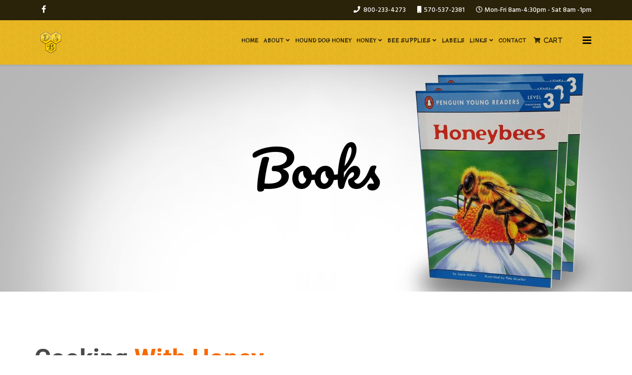

--- FILE ---
content_type: text/html; charset=utf-8
request_url: https://draperbee.com/index.php/honey/books
body_size: 183022
content:
<!DOCTYPE html>
<html xmlns="http://www.w3.org/1999/xhtml" xml:lang="en-gb" lang="en-gb" dir="ltr">
	<head>
		<meta http-equiv="X-UA-Compatible" content="IE=edge">
		<meta name="viewport" content="width=device-width, initial-scale=1">
		<meta charset="utf-8">
	<meta name="robots" content="index, follow">
	<meta name="description" content="Draper's Super Bee Apiaries, Inc. | Best Natural &amp; Pure Honey for Sale | Raw Honey, Liquid Honey &amp; Comb Honey  | Beekeeping Supplies | Bee Hive Kits | Beekeepin">
	<title>Books</title>
	<link href="/images/logo-bee.png" rel="icon" type="image/vnd.microsoft.icon">
	<link href="https://draperbee.com/index.php/component/search/?id=17&amp;Itemid=559&amp;format=opensearch" rel="search" title="Search Draper's Super Bee Apiaries, Inc" type="application/opensearchdescription+xml">
<link href="/components/com_sppagebuilder/assets/css/font-awesome-6.min.css?13bea3cde590997c1094f9bba14d719a" rel="stylesheet">
	<link href="/components/com_sppagebuilder/assets/css/font-awesome-v4-shims.css?13bea3cde590997c1094f9bba14d719a" rel="stylesheet">
	<link href="/components/com_sppagebuilder/assets/css/animate.min.css?13bea3cde590997c1094f9bba14d719a" rel="stylesheet">
	<link href="/components/com_sppagebuilder/assets/css/sppagebuilder.css?13bea3cde590997c1094f9bba14d719a" rel="stylesheet">
	<link href="/components/com_sppagebuilder/assets/css/dynamic-content.css?13bea3cde590997c1094f9bba14d719a" rel="stylesheet">
	<link href="https://fonts.googleapis.com/css?family=&quot;Roboto&quot;:100,100italic,200,200italic,300,300italic,400,400italic,500,500italic,600,600italic,700,700italic,800,800italic,900,900italic&amp;display=swap" rel="stylesheet">
	<link href="/components/com_sppagebuilder/assets/css/magnific-popup.css" rel="stylesheet">
	<link href="//fonts.googleapis.com/css?family=Hind:300,regular,500,600,700&amp;amp;subset=latin-ext" rel="stylesheet">
	<link href="//fonts.googleapis.com/css?family=Open+Sans:300,300italic,regular,italic,600,600italic,700,700italic,800,800italic&amp;amp;subset=latin" rel="stylesheet">
	<link href="//fonts.googleapis.com/css?family=Pacifico:regular&amp;amp;subset=latin" rel="stylesheet">
	<link href="//fonts.googleapis.com/css?family=Roboto:100,100italic,300,300italic,regular,italic,500,500italic,700,700italic,900,900italic&amp;amp;subset=greek-ext" rel="stylesheet">
	<link href="//fonts.googleapis.com/css?family=Oregano:regular,italic&amp;amp;subset=latin-ext" rel="stylesheet">
	<link href="/templates/shaper_helix3/css/bootstrap.min.css" rel="stylesheet">
	<link href="/templates/shaper_helix3/css/joomla-fontawesome.min.css" rel="stylesheet">
	<link href="/templates/shaper_helix3/css/font-awesome-v4-shims.min.css" rel="stylesheet">
	<link href="/templates/shaper_helix3/css/template.css" rel="stylesheet">
	<link href="/templates/shaper_helix3/css/presets/preset1.css" rel="stylesheet" class="preset">
	<link href="/plugins/system/helix3/assets/css/pagebuilder.css" rel="stylesheet">
	<link href="/templates/shaper_helix3/css/frontend-edit.css" rel="stylesheet">
	<link href="/components/com_sppagebuilder/assets/css/color-switcher.css?13bea3cde590997c1094f9bba14d719a" rel="stylesheet">
	<style>@media(min-width: 1400px) {.sppb-row-container { max-width: 1320px; }}</style>
	<style>.sp-page-builder .page-content #section-id-1515750447034{background-image:url("/images/2019/01/17/book-banner.jpg");background-repeat:no-repeat;background-size:cover;background-position:50% 50%;}.sp-page-builder .page-content #section-id-1515750447034{padding-top:150px;padding-right:0px;padding-bottom:150px;padding-left:0px;margin-top:0px;margin-right:0px;margin-bottom:0px;margin-left:0px;}@media (max-width:1199.98px) {.sp-page-builder .page-content #section-id-1515750447034{padding-top:150px;padding-right:0px;padding-bottom:150px;padding-left:0px;}}@media (max-width:991.98px) {.sp-page-builder .page-content #section-id-1515750447034{padding-top:150px;padding-right:0px;padding-bottom:150px;padding-left:0px;}}@media (max-width:767.98px) {.sp-page-builder .page-content #section-id-1515750447034{padding-top:80px;padding-right:0px;padding-bottom:80px;padding-left:0px;}}@media (max-width:575.98px) {.sp-page-builder .page-content #section-id-1515750447034{padding-top:80px;padding-right:0px;padding-bottom:80px;padding-left:0px;}}#column-id-1515750447073{border-radius:0px;}#column-wrap-id-1515750447073{max-width:100%;flex-basis:100%;}@media (max-width:1199.98px) {#column-wrap-id-1515750447073{max-width:100%;flex-basis:100%;}}@media (max-width:991.98px) {#column-wrap-id-1515750447073{max-width:100%;flex-basis:100%;}}@media (max-width:767.98px) {#column-wrap-id-1515750447073{max-width:100%;flex-basis:100%;}}@media (max-width:575.98px) {#column-wrap-id-1515750447073{max-width:100%;flex-basis:100%;}}#column-id-1515750447073 .sppb-column-overlay{border-radius:0px;}#sppb-addon-1515750447075{box-shadow:0 0 0 0 #ffffff;}#sppb-addon-1515750447075{color:#000000;border-radius:0px;}#sppb-addon-wrapper-1515750447075{margin-bottom:0px;}@media (max-width:1199.98px) {#sppb-addon-wrapper-1515750447075{margin-bottom:20px;}}@media (max-width:991.98px) {#sppb-addon-wrapper-1515750447075{margin-bottom:20px;}}@media (max-width:767.98px) {#sppb-addon-wrapper-1515750447075{margin-bottom:10px;}}@media (max-width:575.98px) {#sppb-addon-wrapper-1515750447075{margin-bottom:10px;}}#sppb-addon-1515750447075 .sppb-addon-header .sppb-addon-title{font-weight:300;font-size:100px;}@media (max-width:1199.98px) {#sppb-addon-1515750447075 .sppb-addon-header .sppb-addon-title{font-size:80px;}}@media (max-width:991.98px) {#sppb-addon-1515750447075 .sppb-addon-header .sppb-addon-title{font-size:80px;}}@media (max-width:767.98px) {#sppb-addon-1515750447075 .sppb-addon-header .sppb-addon-title{font-size:50px;line-height:22px;}}@media (max-width:575.98px) {#sppb-addon-1515750447075 .sppb-addon-header .sppb-addon-title{font-size:50px;line-height:22px;}}#sppb-addon-1515750447075 .sppb-addon.sppb-addon-header{text-align:center;}#sppb-addon-1515750447075 .sppb-addon-header .sppb-addon-title{margin-top:0px;margin-right:0px;margin-bottom:5px;margin-left:0px;padding-top:0px;padding-right:0px;padding-bottom:0px;padding-left:0px;}#sppb-addon-1536331215145{box-shadow:0 0 0 0 #ffffff;}#sppb-addon-1536331215145{border-radius:0px;}#sppb-addon-wrapper-1536331215145{margin-bottom:30px;}@media (max-width:1199.98px) {#sppb-addon-wrapper-1536331215145{margin-bottom:20px;}}@media (max-width:991.98px) {#sppb-addon-wrapper-1536331215145{margin-bottom:20px;}}@media (max-width:767.98px) {#sppb-addon-wrapper-1536331215145{margin-bottom:10px;}}@media (max-width:575.98px) {#sppb-addon-wrapper-1536331215145{margin-bottom:10px;}}#sppb-addon-1536331215145 .sppb-empty-space{height:5px;}@media (max-width:1199.98px) {#sppb-addon-1536331215145 .sppb-empty-space{height:30px;}}@media (max-width:991.98px) {#sppb-addon-1536331215145 .sppb-empty-space{height:30px;}}@media (max-width:767.98px) {#sppb-addon-1536331215145 .sppb-empty-space{height:20px;}}@media (max-width:575.98px) {#sppb-addon-1536331215145 .sppb-empty-space{height:20px;}}.sp-page-builder .page-content #section-id-1515750447142{padding-top:100px;padding-right:0px;padding-bottom:50px;padding-left:0px;margin-top:0px;margin-right:0px;margin-bottom:0px;margin-left:0px;}@media (max-width:1199.98px) {.sp-page-builder .page-content #section-id-1515750447142{padding-top:50px;padding-right:0px;padding-bottom:50px;padding-left:0px;}}@media (max-width:991.98px) {.sp-page-builder .page-content #section-id-1515750447142{padding-top:50px;padding-right:0px;padding-bottom:50px;padding-left:0px;}}@media (max-width:767.98px) {.sp-page-builder .page-content #section-id-1515750447142{padding-top:50px;padding-right:0px;padding-bottom:50px;padding-left:0px;}}@media (max-width:575.98px) {.sp-page-builder .page-content #section-id-1515750447142{padding-top:50px;padding-right:0px;padding-bottom:50px;padding-left:0px;}}#column-id-1515750447143{border-radius:0px;}#column-wrap-id-1515750447143{max-width:50%;flex-basis:50%;}@media (max-width:1199.98px) {#column-wrap-id-1515750447143{max-width:50%;flex-basis:50%;margin-top:0px;margin-right:0px;margin-bottom:0px;margin-left:0px;}}@media (max-width:991.98px) {#column-wrap-id-1515750447143{max-width:100%;flex-basis:100%;margin-top:0px;margin-right:0px;margin-bottom:0px;margin-left:0px;}}@media (max-width:767.98px) {#column-wrap-id-1515750447143{max-width:100%;flex-basis:100%;margin-top:0px;margin-right:0px;margin-bottom:0px;margin-left:0px;}}@media (max-width:575.98px) {#column-wrap-id-1515750447143{max-width:100%;flex-basis:100%;margin-top:0px;margin-right:0px;margin-bottom:0px;margin-left:0px;}}#column-id-1515750447143 .sppb-column-overlay{border-radius:0px;}#sppb-addon-1515750447162{box-shadow:0 0 0 0 #ffffff;}#sppb-addon-1515750447162{color:#4A4A4A ;border-radius:0px;}#sppb-addon-wrapper-1515750447162{margin-top:0px;margin-right:0px;margin-bottom:0px;margin-left:0px;}@media (max-width:1199.98px) {#sppb-addon-wrapper-1515750447162{margin-bottom:20px;}}@media (max-width:991.98px) {#sppb-addon-wrapper-1515750447162{margin-bottom:20px;}}@media (max-width:767.98px) {#sppb-addon-wrapper-1515750447162{margin-bottom:10px;}}@media (max-width:575.98px) {#sppb-addon-wrapper-1515750447162{margin-bottom:10px;}}#sppb-addon-1515750447162 .sppb-addon-header .sppb-addon-title{font-family:Roboto;font-weight:700;font-size:50px;line-height:65px;}@media (max-width:767.98px) {#sppb-addon-1515750447162 .sppb-addon-header .sppb-addon-title{font-size:30px;line-height:40px;}}@media (max-width:575.98px) {#sppb-addon-1515750447162 .sppb-addon-header .sppb-addon-title{font-size:30px;line-height:40px;}}#sppb-addon-1515750447162 .sppb-addon.sppb-addon-header{text-align:left;}#sppb-addon-1515750447162 .sppb-addon-header .sppb-addon-title{margin-top:0px;margin-right:0px;margin-bottom:30px;margin-left:0px;padding-top:0px;padding-right:0px;padding-bottom:0px;padding-left:0px;text-shadow:0px 0px 0px ;}@media (max-width:767.98px) {#sppb-addon-1515750447162 .sppb-addon-header .sppb-addon-title{margin-top:0px;margin-right:0px;margin-bottom:10px;margin-left:0px;}}@media (max-width:575.98px) {#sppb-addon-1515750447162 .sppb-addon-header .sppb-addon-title{margin-top:0px;margin-right:0px;margin-bottom:10px;margin-left:0px;}}#sppb-addon-1537462988787{box-shadow:0 0 0 0 #ffffff;}#sppb-addon-1537462988787{border-radius:0px;}@media (max-width:1199.98px) {#sppb-addon-wrapper-1537462988787{margin-bottom:20px;}}@media (max-width:991.98px) {#sppb-addon-wrapper-1537462988787{margin-bottom:20px;}}@media (max-width:767.98px) {#sppb-addon-wrapper-1537462988787{margin-bottom:10px;}}@media (max-width:575.98px) {#sppb-addon-wrapper-1537462988787{margin-bottom:10px;}}#column-wrap-id-1547747187920{max-width:50%;flex-basis:50%;}@media (max-width:1199.98px) {#column-wrap-id-1547747187920{max-width:50%;flex-basis:50%;}}@media (max-width:991.98px) {#column-wrap-id-1547747187920{max-width:100%;flex-basis:100%;}}@media (max-width:767.98px) {#column-wrap-id-1547747187920{max-width:100%;flex-basis:100%;}}@media (max-width:575.98px) {#column-wrap-id-1547747187920{max-width:100%;flex-basis:100%;}}#sppb-addon-1547747187943{box-shadow:0 0 0 0 #ffffff;}#sppb-addon-1547747187943{border-radius:0px;}#sppb-addon-wrapper-1547747187943{margin-top:0px;margin-right:0px;margin-bottom:30px;margin-left:0px;}@media (max-width:1199.98px) {#sppb-addon-wrapper-1547747187943{margin-top:0px;margin-right:0px;margin-bottom:20px;margin-left:0px;}}@media (max-width:991.98px) {#sppb-addon-wrapper-1547747187943{margin-top:0px;margin-right:0px;margin-bottom:20px;margin-left:0px;}}@media (max-width:767.98px) {#sppb-addon-wrapper-1547747187943{margin-top:0px;margin-right:0px;margin-bottom:10px;margin-left:0px;}}@media (max-width:575.98px) {#sppb-addon-wrapper-1547747187943{margin-top:0px;margin-right:0px;margin-bottom:10px;margin-left:0px;}}#sppb-addon-1547747187943 .sppb-empty-space{height:10px;}@media (max-width:1199.98px) {#sppb-addon-1547747187943 .sppb-empty-space{height:30px;}}@media (max-width:991.98px) {#sppb-addon-1547747187943 .sppb-empty-space{height:30px;}}@media (max-width:767.98px) {#sppb-addon-1547747187943 .sppb-empty-space{height:20px;}}@media (max-width:575.98px) {#sppb-addon-1547747187943 .sppb-empty-space{height:20px;}}#sppb-addon-1547747187923{box-shadow:0 0 0 0 #ffffff;}#sppb-addon-1547747187923{border-radius:0px;}@media (max-width:1199.98px) {#sppb-addon-wrapper-1547747187923{margin-bottom:20px;}}@media (max-width:991.98px) {#sppb-addon-wrapper-1547747187923{margin-bottom:20px;}}@media (max-width:767.98px) {#sppb-addon-wrapper-1547747187923{margin-bottom:10px;}}@media (max-width:575.98px) {#sppb-addon-wrapper-1547747187923{margin-bottom:10px;}}.sp-page-builder .page-content #section-id-1547747187955{padding-top:0px;padding-right:0px;padding-bottom:100px;padding-left:0px;margin-top:0px;margin-right:0px;margin-bottom:0px;margin-left:0px;}@media (max-width:1199.98px) {.sp-page-builder .page-content #section-id-1547747187955{padding-top:50px;padding-right:0px;padding-bottom:50px;padding-left:0px;}}@media (max-width:991.98px) {.sp-page-builder .page-content #section-id-1547747187955{padding-top:50px;padding-right:0px;padding-bottom:50px;padding-left:0px;}}@media (max-width:767.98px) {.sp-page-builder .page-content #section-id-1547747187955{padding-top:50px;padding-right:0px;padding-bottom:50px;padding-left:0px;}}@media (max-width:575.98px) {.sp-page-builder .page-content #section-id-1547747187955{padding-top:50px;padding-right:0px;padding-bottom:50px;padding-left:0px;}}#column-id-1547747187956{border-radius:0px;}#column-wrap-id-1547747187956{max-width:100%;flex-basis:100%;}@media (max-width:1199.98px) {#column-wrap-id-1547747187956{max-width:100%;flex-basis:100%;margin-top:0px;margin-right:0px;margin-bottom:0px;margin-left:0px;}}@media (max-width:991.98px) {#column-wrap-id-1547747187956{max-width:100%;flex-basis:100%;margin-top:0px;margin-right:0px;margin-bottom:0px;margin-left:0px;}}@media (max-width:767.98px) {#column-wrap-id-1547747187956{max-width:100%;flex-basis:100%;margin-top:0px;margin-right:0px;margin-bottom:0px;margin-left:0px;}}@media (max-width:575.98px) {#column-wrap-id-1547747187956{max-width:100%;flex-basis:100%;margin-top:0px;margin-right:0px;margin-bottom:0px;margin-left:0px;}}#column-id-1547747187956 .sppb-column-overlay{border-radius:0px;}#sppb-addon-1547747187957{box-shadow:0 0 0 0 #ffffff;}#sppb-addon-1547747187957{color:#4A4A4A ;border-radius:0px;}#sppb-addon-wrapper-1547747187957{margin-top:0px;margin-right:0px;margin-bottom:0px;margin-left:0px;}@media (max-width:1199.98px) {#sppb-addon-wrapper-1547747187957{margin-bottom:20px;}}@media (max-width:991.98px) {#sppb-addon-wrapper-1547747187957{margin-bottom:20px;}}@media (max-width:767.98px) {#sppb-addon-wrapper-1547747187957{margin-bottom:10px;}}@media (max-width:575.98px) {#sppb-addon-wrapper-1547747187957{margin-bottom:10px;}}#sppb-addon-1547747187957 .sppb-addon-header .sppb-addon-title{font-family:Roboto;font-weight:700;font-size:50px;line-height:65px;}@media (max-width:767.98px) {#sppb-addon-1547747187957 .sppb-addon-header .sppb-addon-title{font-size:30px;line-height:40px;}}@media (max-width:575.98px) {#sppb-addon-1547747187957 .sppb-addon-header .sppb-addon-title{font-size:30px;line-height:40px;}}#sppb-addon-1547747187957 .sppb-addon.sppb-addon-header{text-align:left;}#sppb-addon-1547747187957 .sppb-addon-header .sppb-addon-title{margin-top:0px;margin-right:0px;margin-bottom:30px;margin-left:0px;padding-top:0px;padding-right:0px;padding-bottom:0px;padding-left:0px;text-shadow:0px 0px 0px ;}@media (max-width:767.98px) {#sppb-addon-1547747187957 .sppb-addon-header .sppb-addon-title{margin-top:0px;margin-right:0px;margin-bottom:10px;margin-left:0px;}}@media (max-width:575.98px) {#sppb-addon-1547747187957 .sppb-addon-header .sppb-addon-title{margin-top:0px;margin-right:0px;margin-bottom:10px;margin-left:0px;}}#sppb-addon-1547747187958{box-shadow:0 0 0 0 #ffffff;}#sppb-addon-1547747187958{border-radius:0px;}@media (max-width:1199.98px) {#sppb-addon-wrapper-1547747187958{margin-bottom:20px;}}@media (max-width:991.98px) {#sppb-addon-wrapper-1547747187958{margin-bottom:20px;}}@media (max-width:767.98px) {#sppb-addon-wrapper-1547747187958{margin-bottom:10px;}}@media (max-width:575.98px) {#sppb-addon-wrapper-1547747187958{margin-bottom:10px;}}.sp-page-builder .page-content #section-id-1515750447450{background-image:url("/images/2019/01/17/reading.jpg");background-repeat:no-repeat;background-size:cover;background-attachment:fixed;background-position:50% 50%;}.sp-page-builder .page-content #section-id-1515750447450{padding-top:170px;padding-right:0px;padding-bottom:140px;padding-left:0px;margin-top:0px;margin-right:0px;margin-bottom:0px;margin-left:0px;color:#fff;}@media (max-width:767.98px) {.sp-page-builder .page-content #section-id-1515750447450{padding-top:50px;padding-right:0px;padding-bottom:50px;padding-left:0px;}}@media (max-width:575.98px) {.sp-page-builder .page-content #section-id-1515750447450{padding-top:50px;padding-right:0px;padding-bottom:50px;padding-left:0px;}}.sp-page-builder .page-content #section-id-1515750447450 .sppb-section-title .sppb-title-heading {font-size:70px;line-height:70px;text-align:center;color:#ffffff;}#column-id-1515750447449{border-radius:0px;}#column-wrap-id-1515750447449{max-width:100%;flex-basis:100%;}@media (max-width:1199.98px) {#column-wrap-id-1515750447449{max-width:100%;flex-basis:100%;}}@media (max-width:991.98px) {#column-wrap-id-1515750447449{max-width:100%;flex-basis:100%;}}@media (max-width:767.98px) {#column-wrap-id-1515750447449{max-width:100%;flex-basis:100%;}}@media (max-width:575.98px) {#column-wrap-id-1515750447449{max-width:100%;flex-basis:100%;}}#column-id-1515750447449 .sppb-column-overlay{border-radius:0px;}.sp-page-builder .page-content #section-id-1563182815984{padding-top:50px;padding-right:0px;padding-bottom:0px;padding-left:0px;margin-top:0px;margin-right:0px;margin-bottom:0px;margin-left:0px;}#column-id-1563182815981{border-radius:0px;}#column-wrap-id-1563182815981{max-width:100%;flex-basis:100%;}@media (max-width:1199.98px) {#column-wrap-id-1563182815981{max-width:100%;flex-basis:100%;}}@media (max-width:991.98px) {#column-wrap-id-1563182815981{max-width:100%;flex-basis:100%;}}@media (max-width:767.98px) {#column-wrap-id-1563182815981{max-width:100%;flex-basis:100%;}}@media (max-width:575.98px) {#column-wrap-id-1563182815981{max-width:100%;flex-basis:100%;}}#column-id-1563182815981 .sppb-column-overlay{border-radius:0px;}#sppb-addon-1559669748941{box-shadow:0 0 0 0 #ffffff;}#sppb-addon-1559669748941{color:#4A4A4A ;border-radius:0px;}#sppb-addon-wrapper-1559669748941{margin-top:0px;margin-right:0px;margin-bottom:10px;margin-left:0px;}@media (max-width:1199.98px) {#sppb-addon-wrapper-1559669748941{margin-bottom:20px;}}@media (max-width:991.98px) {#sppb-addon-wrapper-1559669748941{margin-bottom:20px;}}@media (max-width:767.98px) {#sppb-addon-wrapper-1559669748941{margin-bottom:10px;}}@media (max-width:575.98px) {#sppb-addon-wrapper-1559669748941{margin-bottom:10px;}}#sppb-addon-1559669748941 .sppb-addon-header .sppb-addon-title{font-family:Roboto;font-weight:700;font-size:24px;}@media (max-width:767.98px) {#sppb-addon-1559669748941 .sppb-addon-header .sppb-addon-title{font-size:30px;line-height:40px;}}@media (max-width:575.98px) {#sppb-addon-1559669748941 .sppb-addon-header .sppb-addon-title{font-size:30px;line-height:40px;}}#sppb-addon-1559669748941 .sppb-addon.sppb-addon-header{text-align:left;}#sppb-addon-1559669748941 .sppb-addon-header .sppb-addon-title{margin-top:0px;margin-right:0px;margin-bottom:10px;margin-left:0px;padding-top:0px;padding-right:0px;padding-bottom:0px;padding-left:0px;text-shadow:0px 0px 0px ;}@media (max-width:767.98px) {#sppb-addon-1559669748941 .sppb-addon-header .sppb-addon-title{margin-top:0px;margin-right:0px;margin-bottom:10px;margin-left:0px;}}@media (max-width:575.98px) {#sppb-addon-1559669748941 .sppb-addon-header .sppb-addon-title{margin-top:0px;margin-right:0px;margin-bottom:10px;margin-left:0px;}}#sppb-addon-1563182815992{box-shadow:0 0 0 0 #ffffff;}#sppb-addon-1563182815992{border-radius:0px;}#sppb-addon-wrapper-1563182815992{margin-top:0px;margin-right:0px;margin-bottom:30px;margin-left:0px;}@media (max-width:1199.98px) {#sppb-addon-wrapper-1563182815992{margin-top:0px;margin-right:0px;margin-bottom:20px;margin-left:0px;}}@media (max-width:991.98px) {#sppb-addon-wrapper-1563182815992{margin-top:0px;margin-right:0px;margin-bottom:20px;margin-left:0px;}}@media (max-width:767.98px) {#sppb-addon-wrapper-1563182815992{margin-top:0px;margin-right:0px;margin-bottom:10px;margin-left:0px;}}@media (max-width:575.98px) {#sppb-addon-wrapper-1563182815992{margin-top:0px;margin-right:0px;margin-bottom:10px;margin-left:0px;}}#sppb-addon-1563182815992 .sppb-divider{margin-top:10px;margin-bottom:10px;border-bottom-width:1px;border-bottom-style:solid;border-bottom-color:#cccccc;}@media (max-width:1199.98px) {#sppb-addon-1563182815992 .sppb-divider{margin-top:20px;margin-bottom:20px;}}@media (max-width:991.98px) {#sppb-addon-1563182815992 .sppb-divider{margin-top:20px;margin-bottom:20px;}}@media (max-width:767.98px) {#sppb-addon-1563182815992 .sppb-divider{margin-top:10px;margin-bottom:10px;}}@media (max-width:575.98px) {#sppb-addon-1563182815992 .sppb-divider{margin-top:10px;margin-bottom:10px;}}.sp-page-builder .page-content #section-id-1565031817292{padding-top:0px;padding-right:0px;padding-bottom:0px;margin-top:0px;margin-right:0px;margin-bottom:0px;margin-left:0px;}#column-id-1565031817308{color:#000000;}#column-wrap-id-1565031817308{max-width:25%;flex-basis:25%;}@media (max-width:1199.98px) {#column-wrap-id-1565031817308{max-width:25%;flex-basis:25%;}}@media (max-width:991.98px) {#column-wrap-id-1565031817308{max-width:100%;flex-basis:100%;}}@media (max-width:767.98px) {#column-wrap-id-1565031817308{max-width:100%;flex-basis:100%;}}@media (max-width:575.98px) {#column-wrap-id-1565031817308{max-width:100%;flex-basis:100%;}}#column-wrap-id-1565031817309{max-width:25%;flex-basis:25%;}@media (max-width:1199.98px) {#column-wrap-id-1565031817309{max-width:25%;flex-basis:25%;}}@media (max-width:991.98px) {#column-wrap-id-1565031817309{max-width:100%;flex-basis:100%;}}@media (max-width:767.98px) {#column-wrap-id-1565031817309{max-width:100%;flex-basis:100%;}}@media (max-width:575.98px) {#column-wrap-id-1565031817309{max-width:100%;flex-basis:100%;}}#column-wrap-id-1565031817310{max-width:25%;flex-basis:25%;}@media (max-width:1199.98px) {#column-wrap-id-1565031817310{max-width:25%;flex-basis:25%;}}@media (max-width:991.98px) {#column-wrap-id-1565031817310{max-width:100%;flex-basis:100%;}}@media (max-width:767.98px) {#column-wrap-id-1565031817310{max-width:100%;flex-basis:100%;}}@media (max-width:575.98px) {#column-wrap-id-1565031817310{max-width:100%;flex-basis:100%;}}#column-wrap-id-1565031817311{max-width:25%;flex-basis:25%;}@media (max-width:1199.98px) {#column-wrap-id-1565031817311{max-width:25%;flex-basis:25%;}}@media (max-width:991.98px) {#column-wrap-id-1565031817311{max-width:100%;flex-basis:100%;}}@media (max-width:767.98px) {#column-wrap-id-1565031817311{max-width:100%;flex-basis:100%;}}@media (max-width:575.98px) {#column-wrap-id-1565031817311{max-width:100%;flex-basis:100%;}}#sppb-addon-1565031817312 .sppb-btn{box-shadow:0 0 0 0 #ffffff;}#sppb-addon-1565031817312{border-radius:0px;}#sppb-addon-wrapper-1565031817312{margin-top:0px;margin-right:0px;margin-bottom:30px;margin-left:0px;}@media (max-width:1199.98px) {#sppb-addon-wrapper-1565031817312{margin-top:0px;margin-right:0px;margin-bottom:20px;margin-left:0px;}}@media (max-width:991.98px) {#sppb-addon-wrapper-1565031817312{margin-top:0px;margin-right:0px;margin-bottom:20px;margin-left:0px;}}@media (max-width:767.98px) {#sppb-addon-wrapper-1565031817312{margin-top:0px;margin-right:0px;margin-bottom:10px;margin-left:0px;}}@media (max-width:575.98px) {#sppb-addon-wrapper-1565031817312{margin-top:0px;margin-right:0px;margin-bottom:10px;margin-left:0px;}}#sppb-addon-1565031817312 .sppb-addon-content{margin:-5px;}#sppb-addon-1565031817312 .sppb-addon-content .sppb-btn{margin:5px;}#sppb-addon-1565031817312 .sppb-addon.sppb-addon-button-group{text-align:right;}#sppb-addon-1565031817312 #btn-15650318173120.sppb-btn-custom{font-size:16px;}@media (max-width:991.98px) {#sppb-addon-1565031817312 #btn-15650318173120.sppb-btn-custom{font-size:16px;}}#sppb-addon-1565031817312 #btn-15650318173120.sppb-btn-custom{background-color:#ff7000;color:#fff;}#sppb-addon-1565031817312 #btn-15650318173120.sppb-btn-custom:hover{background-color:#222;color:#fff;}#sppb-addon-1565031817312 #btn-15650318173121.sppb-btn-custom{font-size:16px;}@media (max-width:991.98px) {#sppb-addon-1565031817312 #btn-15650318173121.sppb-btn-custom{font-size:16px;}}#sppb-addon-1565031817312 #btn-15650318173121.sppb-btn-custom{background-color:#ff7000;color:#fff;}#sppb-addon-1565031817312 #btn-15650318173121.sppb-btn-custom:hover{background-color:#222;color:#fff;}.sp-page-builder .page-content #section-id-1515750447767{padding-top:30px;padding-right:0px;padding-bottom:30px;padding-left:0px;margin-top:0px;margin-right:0px;margin-bottom:0px;margin-left:0px;}@media (max-width:767.98px) {.sp-page-builder .page-content #section-id-1515750447767{padding-top:50px;padding-right:0px;padding-bottom:50px;padding-left:0px;}}@media (max-width:575.98px) {.sp-page-builder .page-content #section-id-1515750447767{padding-top:50px;padding-right:0px;padding-bottom:50px;padding-left:0px;}}#column-id-1515750447766{border-radius:0px;}#column-wrap-id-1515750447766{max-width:100%;flex-basis:100%;}@media (max-width:1199.98px) {#column-wrap-id-1515750447766{max-width:100%;flex-basis:100%;}}@media (max-width:991.98px) {#column-wrap-id-1515750447766{max-width:100%;flex-basis:100%;}}@media (max-width:767.98px) {#column-wrap-id-1515750447766{max-width:100%;flex-basis:100%;}}@media (max-width:575.98px) {#column-wrap-id-1515750447766{max-width:100%;flex-basis:100%;}}#column-id-1515750447766 .sppb-column-overlay{border-radius:0px;}#sppb-addon-1515993094939{box-shadow:0 0 0 0 #ffffff;}#sppb-addon-1515993094939{color:#4A4A4A ;border-radius:0px;}#sppb-addon-wrapper-1515993094939{margin-top:0px;margin-right:0px;margin-bottom:0px;margin-left:0px;}@media (max-width:1199.98px) {#sppb-addon-wrapper-1515993094939{margin-bottom:20px;}}@media (max-width:991.98px) {#sppb-addon-wrapper-1515993094939{margin-bottom:20px;}}@media (max-width:767.98px) {#sppb-addon-wrapper-1515993094939{margin-bottom:10px;}}@media (max-width:575.98px) {#sppb-addon-wrapper-1515993094939{margin-bottom:10px;}}#sppb-addon-1515993094939 .sppb-addon-header .sppb-addon-title{font-family:Roboto;font-weight:700;font-size:50px;line-height:65px;}@media (max-width:767.98px) {#sppb-addon-1515993094939 .sppb-addon-header .sppb-addon-title{font-size:30px;line-height:40px;}}@media (max-width:575.98px) {#sppb-addon-1515993094939 .sppb-addon-header .sppb-addon-title{font-size:30px;line-height:40px;}}#sppb-addon-1515993094939 .sppb-addon.sppb-addon-header{text-align:center;}#sppb-addon-1515993094939 .sppb-addon-header .sppb-addon-title{margin-top:0px;margin-right:0px;margin-bottom:10px;margin-left:0px;padding-top:0px;padding-right:0px;padding-bottom:0px;padding-left:0px;text-shadow:0px 0px 0px ;}@media (max-width:767.98px) {#sppb-addon-1515993094939 .sppb-addon-header .sppb-addon-title{margin-top:0px;margin-right:0px;margin-bottom:10px;margin-left:0px;}}@media (max-width:575.98px) {#sppb-addon-1515993094939 .sppb-addon-header .sppb-addon-title{margin-top:0px;margin-right:0px;margin-bottom:10px;margin-left:0px;}}.sp-page-builder .page-content #section-id-1559669748863{padding-top:10px;padding-right:0px;padding-bottom:20px;padding-left:0px;margin-top:0px;margin-right:0px;margin-bottom:0px;margin-left:0px;}#column-id-1559669748864{border-radius:0px;}#column-wrap-id-1559669748864{max-width:25%;flex-basis:25%;}@media (max-width:1199.98px) {#column-wrap-id-1559669748864{max-width:25%;flex-basis:25%;}}@media (max-width:991.98px) {#column-wrap-id-1559669748864{max-width:25%;flex-basis:25%;}}@media (max-width:767.98px) {#column-wrap-id-1559669748864{max-width:100%;flex-basis:100%;}}@media (max-width:575.98px) {#column-wrap-id-1559669748864{max-width:100%;flex-basis:100%;}}#column-id-1559669748864 .sppb-column-overlay{border-radius:0px;}#sppb-addon-1561206069644{box-shadow:0 0 0 0 #ffffff;}#sppb-addon-1561206069644{border-radius:0px;}#sppb-addon-wrapper-1561206069644{margin-bottom:30px;}#sppb-addon-1561206069644 .sppb-addon-single-image-container img{border-radius:0px;}#sppb-addon-1561206069644 .sppb-addon-single-image-container{border-radius:0px;}#sppb-addon-1561206069644{text-align:center;}#sppb-addon-1561206069644 .sppb-addon-image-overlay{background-color:rgba(219, 150, 31, 0.5);}#sppb-addon-1561206069644 .sppb-addon-image-overlay{border-radius:0;}#sppb-addon-1559669748866{box-shadow:0 0 0 0 #ffffff;}#sppb-addon-1559669748866{border-radius:0px;}@media (max-width:1199.98px) {#sppb-addon-wrapper-1559669748866{margin-bottom:20px;}}@media (max-width:991.98px) {#sppb-addon-wrapper-1559669748866{margin-bottom:20px;}}@media (max-width:767.98px) {#sppb-addon-wrapper-1559669748866{margin-bottom:10px;}}@media (max-width:575.98px) {#sppb-addon-wrapper-1559669748866{margin-bottom:10px;}}.sp-page-builder .page-content #section-id-w5aCinMiwSAIvGdFIXERw{box-shadow:0 0 0 0 #FFFFFF;}.sp-page-builder .page-content #section-id-w5aCinMiwSAIvGdFIXERw{padding-top:5px;padding-right:0px;padding-bottom:5px;padding-left:0px;margin-top:0px;margin-right:0px;margin-bottom:0px;margin-left:0px;}#column-id-ySuzwVqK8UEVOQrOJ53vk{box-shadow:0 0 0 0 #FFFFFF;}#column-wrap-id-ySuzwVqK8UEVOQrOJ53vk{max-width:100%;flex-basis:100%;}@media (max-width:1199.98px) {#column-wrap-id-ySuzwVqK8UEVOQrOJ53vk{max-width:100%;flex-basis:100%;}}@media (max-width:991.98px) {#column-wrap-id-ySuzwVqK8UEVOQrOJ53vk{max-width:100%;flex-basis:100%;}}@media (max-width:767.98px) {#column-wrap-id-ySuzwVqK8UEVOQrOJ53vk{max-width:100%;flex-basis:100%;}}@media (max-width:575.98px) {#column-wrap-id-ySuzwVqK8UEVOQrOJ53vk{max-width:100%;flex-basis:100%;}}#sppb-addon-v3Kf1PwziutKAdMtAgKf2{box-shadow:0 0 0 0 #ffffff;}#sppb-addon-v3Kf1PwziutKAdMtAgKf2{border-radius:0px;}#sppb-addon-wrapper-v3Kf1PwziutKAdMtAgKf2{margin-top:0px;margin-right:0px;margin-bottom:10px;margin-left:0px;}@media (max-width:1199.98px) {#sppb-addon-wrapper-v3Kf1PwziutKAdMtAgKf2{margin-top:0px;margin-right:0px;margin-bottom:20px;margin-left:0px;}}@media (max-width:991.98px) {#sppb-addon-wrapper-v3Kf1PwziutKAdMtAgKf2{margin-top:0px;margin-right:0px;margin-bottom:20px;margin-left:0px;}}@media (max-width:767.98px) {#sppb-addon-wrapper-v3Kf1PwziutKAdMtAgKf2{margin-top:0px;margin-right:0px;margin-bottom:10px;margin-left:0px;}}@media (max-width:575.98px) {#sppb-addon-wrapper-v3Kf1PwziutKAdMtAgKf2{margin-top:0px;margin-right:0px;margin-bottom:10px;margin-left:0px;}}#sppb-addon-v3Kf1PwziutKAdMtAgKf2 .sppb-panel-custom .active .sppb-accordion-icon-wrap{transform:rotate(0deg);}#sppb-addon-1559669748868{box-shadow:0 0 0 0 #ffffff;}#sppb-addon-1559669748868{border-radius:0px;}#sppb-addon-wrapper-1559669748868{margin-bottom:30px;}@media (max-width:1199.98px) {#sppb-addon-wrapper-1559669748868{margin-bottom:20px;}}@media (max-width:991.98px) {#sppb-addon-wrapper-1559669748868{margin-bottom:20px;}}@media (max-width:767.98px) {#sppb-addon-wrapper-1559669748868{margin-bottom:10px;}}@media (max-width:575.98px) {#sppb-addon-wrapper-1559669748868{margin-bottom:10px;}}#column-wrap-id-1559669748869{max-width:25%;flex-basis:25%;}@media (max-width:1199.98px) {#column-wrap-id-1559669748869{max-width:25%;flex-basis:25%;}}@media (max-width:991.98px) {#column-wrap-id-1559669748869{max-width:25%;flex-basis:25%;}}@media (max-width:767.98px) {#column-wrap-id-1559669748869{max-width:100%;flex-basis:100%;}}@media (max-width:575.98px) {#column-wrap-id-1559669748869{max-width:100%;flex-basis:100%;}}#sppb-addon-1561214354884{box-shadow:0 0 0 0 #ffffff;}#sppb-addon-1561214354884{border-radius:0px;}#sppb-addon-wrapper-1561214354884{margin-bottom:30px;}#sppb-addon-1561214354884 .sppb-addon-single-image-container img{border-radius:0px;}#sppb-addon-1561214354884 .sppb-addon-single-image-container{border-radius:0px;}#sppb-addon-1561214354884{text-align:center;}#sppb-addon-1561214354884 .sppb-addon-image-overlay{background-color:rgba(219, 150, 31, 0.5);}#sppb-addon-1561214354884 .sppb-addon-image-overlay{border-radius:0;}#sppb-addon-1559669748871{box-shadow:0 0 0 0 #ffffff;}#sppb-addon-1559669748871{border-radius:0px;}@media (max-width:1199.98px) {#sppb-addon-wrapper-1559669748871{margin-bottom:20px;}}@media (max-width:991.98px) {#sppb-addon-wrapper-1559669748871{margin-bottom:20px;}}@media (max-width:767.98px) {#sppb-addon-wrapper-1559669748871{margin-bottom:10px;}}@media (max-width:575.98px) {#sppb-addon-wrapper-1559669748871{margin-bottom:10px;}}.sp-page-builder .page-content #section-id-5r-lU7bC4739vKb4d9G2k{box-shadow:0 0 0 0 #FFFFFF;}.sp-page-builder .page-content #section-id-5r-lU7bC4739vKb4d9G2k{padding-top:5px;padding-right:0px;padding-bottom:5px;padding-left:0px;margin-top:0px;margin-right:0px;margin-bottom:0px;margin-left:0px;}#column-id-PmLNfA5Y1h-uKf5jBeQWx{box-shadow:0 0 0 0 #FFFFFF;}#column-wrap-id-PmLNfA5Y1h-uKf5jBeQWx{max-width:100%;flex-basis:100%;}@media (max-width:1199.98px) {#column-wrap-id-PmLNfA5Y1h-uKf5jBeQWx{max-width:100%;flex-basis:100%;}}@media (max-width:991.98px) {#column-wrap-id-PmLNfA5Y1h-uKf5jBeQWx{max-width:100%;flex-basis:100%;}}@media (max-width:767.98px) {#column-wrap-id-PmLNfA5Y1h-uKf5jBeQWx{max-width:100%;flex-basis:100%;}}@media (max-width:575.98px) {#column-wrap-id-PmLNfA5Y1h-uKf5jBeQWx{max-width:100%;flex-basis:100%;}}#sppb-addon-Aj_NediC70rHPeWbcv0Fs{box-shadow:0 0 0 0 #ffffff;}#sppb-addon-Aj_NediC70rHPeWbcv0Fs{border-radius:0px;}#sppb-addon-wrapper-Aj_NediC70rHPeWbcv0Fs{margin-top:0px;margin-right:0px;margin-bottom:10px;margin-left:0px;}@media (max-width:1199.98px) {#sppb-addon-wrapper-Aj_NediC70rHPeWbcv0Fs{margin-top:0px;margin-right:0px;margin-bottom:20px;margin-left:0px;}}@media (max-width:991.98px) {#sppb-addon-wrapper-Aj_NediC70rHPeWbcv0Fs{margin-top:0px;margin-right:0px;margin-bottom:20px;margin-left:0px;}}@media (max-width:767.98px) {#sppb-addon-wrapper-Aj_NediC70rHPeWbcv0Fs{margin-top:0px;margin-right:0px;margin-bottom:10px;margin-left:0px;}}@media (max-width:575.98px) {#sppb-addon-wrapper-Aj_NediC70rHPeWbcv0Fs{margin-top:0px;margin-right:0px;margin-bottom:10px;margin-left:0px;}}#sppb-addon-Aj_NediC70rHPeWbcv0Fs .sppb-panel-custom .active .sppb-accordion-icon-wrap{transform:rotate(0deg);}#sppb-addon-1559669748873{box-shadow:0 0 0 0 #ffffff;}#sppb-addon-1559669748873{border-radius:0px;}#sppb-addon-wrapper-1559669748873{margin-bottom:30px;}@media (max-width:1199.98px) {#sppb-addon-wrapper-1559669748873{margin-bottom:20px;}}@media (max-width:991.98px) {#sppb-addon-wrapper-1559669748873{margin-bottom:20px;}}@media (max-width:767.98px) {#sppb-addon-wrapper-1559669748873{margin-bottom:10px;}}@media (max-width:575.98px) {#sppb-addon-wrapper-1559669748873{margin-bottom:10px;}}#column-wrap-id-1559669748879{max-width:25%;flex-basis:25%;}@media (max-width:1199.98px) {#column-wrap-id-1559669748879{max-width:25%;flex-basis:25%;}}@media (max-width:991.98px) {#column-wrap-id-1559669748879{max-width:25%;flex-basis:25%;}}@media (max-width:767.98px) {#column-wrap-id-1559669748879{max-width:100%;flex-basis:100%;}}@media (max-width:575.98px) {#column-wrap-id-1559669748879{max-width:100%;flex-basis:100%;}}#sppb-addon-1561175435070{box-shadow:0 0 0 0 #ffffff;}#sppb-addon-1561175435070{border-radius:0px;}#sppb-addon-wrapper-1561175435070{margin-bottom:30px;}#sppb-addon-1561175435070 .sppb-addon-single-image-container img{border-radius:0px;}#sppb-addon-1561175435070 .sppb-addon-single-image-container{border-radius:0px;}#sppb-addon-1561175435070{text-align:center;}#sppb-addon-1561175435070 .sppb-addon-image-overlay{background-color:rgba(219, 150, 31, 0.5);}#sppb-addon-1561175435070 .sppb-addon-image-overlay{border-radius:0;}#sppb-addon-1559669748881{box-shadow:0 0 0 0 #ffffff;}#sppb-addon-1559669748881{border-radius:0px;}@media (max-width:1199.98px) {#sppb-addon-wrapper-1559669748881{margin-bottom:20px;}}@media (max-width:991.98px) {#sppb-addon-wrapper-1559669748881{margin-bottom:20px;}}@media (max-width:767.98px) {#sppb-addon-wrapper-1559669748881{margin-bottom:10px;}}@media (max-width:575.98px) {#sppb-addon-wrapper-1559669748881{margin-bottom:10px;}}.sp-page-builder .page-content #section-id-WS3YQhnHwytQ9kCuACI7y{box-shadow:0 0 0 0 #FFFFFF;}.sp-page-builder .page-content #section-id-WS3YQhnHwytQ9kCuACI7y{padding-top:5px;padding-right:0px;padding-bottom:5px;padding-left:0px;margin-top:0px;margin-right:0px;margin-bottom:0px;margin-left:0px;}#column-id-aIXZwYW5IWtWCZ60krw2x{box-shadow:0 0 0 0 #FFFFFF;}#column-wrap-id-aIXZwYW5IWtWCZ60krw2x{max-width:100%;flex-basis:100%;}@media (max-width:1199.98px) {#column-wrap-id-aIXZwYW5IWtWCZ60krw2x{max-width:100%;flex-basis:100%;}}@media (max-width:991.98px) {#column-wrap-id-aIXZwYW5IWtWCZ60krw2x{max-width:100%;flex-basis:100%;}}@media (max-width:767.98px) {#column-wrap-id-aIXZwYW5IWtWCZ60krw2x{max-width:100%;flex-basis:100%;}}@media (max-width:575.98px) {#column-wrap-id-aIXZwYW5IWtWCZ60krw2x{max-width:100%;flex-basis:100%;}}#sppb-addon-FCXsHz-K0hE2Oueh2QbF-{box-shadow:0 0 0 0 #ffffff;}#sppb-addon-FCXsHz-K0hE2Oueh2QbF-{border-radius:0px;}#sppb-addon-wrapper-FCXsHz-K0hE2Oueh2QbF-{margin-top:0px;margin-right:0px;margin-bottom:10px;margin-left:0px;}@media (max-width:1199.98px) {#sppb-addon-wrapper-FCXsHz-K0hE2Oueh2QbF-{margin-top:0px;margin-right:0px;margin-bottom:20px;margin-left:0px;}}@media (max-width:991.98px) {#sppb-addon-wrapper-FCXsHz-K0hE2Oueh2QbF-{margin-top:0px;margin-right:0px;margin-bottom:20px;margin-left:0px;}}@media (max-width:767.98px) {#sppb-addon-wrapper-FCXsHz-K0hE2Oueh2QbF-{margin-top:0px;margin-right:0px;margin-bottom:10px;margin-left:0px;}}@media (max-width:575.98px) {#sppb-addon-wrapper-FCXsHz-K0hE2Oueh2QbF-{margin-top:0px;margin-right:0px;margin-bottom:10px;margin-left:0px;}}#sppb-addon-FCXsHz-K0hE2Oueh2QbF- .sppb-panel-custom .active .sppb-accordion-icon-wrap{transform:rotate(0deg);}#sppb-addon-1559669748883{box-shadow:0 0 0 0 #ffffff;}#sppb-addon-1559669748883{border-radius:0px;}#sppb-addon-wrapper-1559669748883{margin-bottom:30px;}@media (max-width:1199.98px) {#sppb-addon-wrapper-1559669748883{margin-bottom:20px;}}@media (max-width:991.98px) {#sppb-addon-wrapper-1559669748883{margin-bottom:20px;}}@media (max-width:767.98px) {#sppb-addon-wrapper-1559669748883{margin-bottom:10px;}}@media (max-width:575.98px) {#sppb-addon-wrapper-1559669748883{margin-bottom:10px;}}#column-wrap-id-1559669748874{max-width:25%;flex-basis:25%;}@media (max-width:1199.98px) {#column-wrap-id-1559669748874{max-width:25%;flex-basis:25%;}}@media (max-width:991.98px) {#column-wrap-id-1559669748874{max-width:25%;flex-basis:25%;}}@media (max-width:767.98px) {#column-wrap-id-1559669748874{max-width:100%;flex-basis:100%;}}@media (max-width:575.98px) {#column-wrap-id-1559669748874{max-width:100%;flex-basis:100%;}}#sppb-addon-1561214354994{box-shadow:0 0 0 0 #ffffff;}#sppb-addon-1561214354994{border-radius:0px;}#sppb-addon-wrapper-1561214354994{margin-bottom:30px;}#sppb-addon-1561214354994 .sppb-addon-single-image-container img{border-radius:0px;}#sppb-addon-1561214354994 .sppb-addon-single-image-container{border-radius:0px;}#sppb-addon-1561214354994{text-align:center;}#sppb-addon-1561214354994 .sppb-addon-image-overlay{background-color:rgba(219, 150, 31, 0.5);}#sppb-addon-1561214354994 .sppb-addon-image-overlay{border-radius:0;}#sppb-addon-1547741634147{box-shadow:0 0 0 0 #ffffff;}#sppb-addon-1547741634147{border-radius:0px;}@media (max-width:1199.98px) {#sppb-addon-wrapper-1547741634147{margin-bottom:20px;}}@media (max-width:991.98px) {#sppb-addon-wrapper-1547741634147{margin-bottom:20px;}}@media (max-width:767.98px) {#sppb-addon-wrapper-1547741634147{margin-bottom:10px;}}@media (max-width:575.98px) {#sppb-addon-wrapper-1547741634147{margin-bottom:10px;}}.sp-page-builder .page-content #section-id-ATj6OmTXHaX8znm5DaHEn{box-shadow:0 0 0 0 #FFFFFF;}.sp-page-builder .page-content #section-id-ATj6OmTXHaX8znm5DaHEn{padding-top:5px;padding-right:0px;padding-bottom:5px;padding-left:0px;margin-top:0px;margin-right:0px;margin-bottom:0px;margin-left:0px;}#column-id-lJwtU_ro_81cXWOjSrgb2{box-shadow:0 0 0 0 #FFFFFF;}#column-wrap-id-lJwtU_ro_81cXWOjSrgb2{max-width:100%;flex-basis:100%;}@media (max-width:1199.98px) {#column-wrap-id-lJwtU_ro_81cXWOjSrgb2{max-width:100%;flex-basis:100%;}}@media (max-width:991.98px) {#column-wrap-id-lJwtU_ro_81cXWOjSrgb2{max-width:100%;flex-basis:100%;}}@media (max-width:767.98px) {#column-wrap-id-lJwtU_ro_81cXWOjSrgb2{max-width:100%;flex-basis:100%;}}@media (max-width:575.98px) {#column-wrap-id-lJwtU_ro_81cXWOjSrgb2{max-width:100%;flex-basis:100%;}}#sppb-addon-0SngsZkWiuU7chiMU0_ad{box-shadow:0 0 0 0 #ffffff;}#sppb-addon-0SngsZkWiuU7chiMU0_ad{border-radius:0px;}#sppb-addon-wrapper-0SngsZkWiuU7chiMU0_ad{margin-top:0px;margin-right:0px;margin-bottom:10px;margin-left:0px;}@media (max-width:1199.98px) {#sppb-addon-wrapper-0SngsZkWiuU7chiMU0_ad{margin-top:0px;margin-right:0px;margin-bottom:20px;margin-left:0px;}}@media (max-width:991.98px) {#sppb-addon-wrapper-0SngsZkWiuU7chiMU0_ad{margin-top:0px;margin-right:0px;margin-bottom:20px;margin-left:0px;}}@media (max-width:767.98px) {#sppb-addon-wrapper-0SngsZkWiuU7chiMU0_ad{margin-top:0px;margin-right:0px;margin-bottom:10px;margin-left:0px;}}@media (max-width:575.98px) {#sppb-addon-wrapper-0SngsZkWiuU7chiMU0_ad{margin-top:0px;margin-right:0px;margin-bottom:10px;margin-left:0px;}}#sppb-addon-0SngsZkWiuU7chiMU0_ad .sppb-panel-custom .active .sppb-accordion-icon-wrap{transform:rotate(0deg);}#sppb-addon-1547741634149{box-shadow:0 0 0 0 #ffffff;}#sppb-addon-1547741634149{border-radius:0px;}#sppb-addon-wrapper-1547741634149{margin-bottom:30px;}@media (max-width:1199.98px) {#sppb-addon-wrapper-1547741634149{margin-bottom:20px;}}@media (max-width:991.98px) {#sppb-addon-wrapper-1547741634149{margin-bottom:20px;}}@media (max-width:767.98px) {#sppb-addon-wrapper-1547741634149{margin-bottom:10px;}}@media (max-width:575.98px) {#sppb-addon-wrapper-1547741634149{margin-bottom:10px;}}.sp-page-builder .page-content #section-id-1547686856497{padding-top:20px;padding-right:0px;padding-bottom:0px;padding-left:0px;margin-top:0px;margin-right:0px;margin-bottom:0px;margin-left:0px;}#column-wrap-id-1547686856500{max-width:25%;flex-basis:25%;}@media (max-width:1199.98px) {#column-wrap-id-1547686856500{max-width:25%;flex-basis:25%;}}@media (max-width:991.98px) {#column-wrap-id-1547686856500{max-width:25%;flex-basis:25%;}}@media (max-width:767.98px) {#column-wrap-id-1547686856500{max-width:100%;flex-basis:100%;}}@media (max-width:575.98px) {#column-wrap-id-1547686856500{max-width:100%;flex-basis:100%;}}#sppb-addon-1561214355007{box-shadow:0 0 0 0 #ffffff;}#sppb-addon-1561214355007{border-radius:0px;}#sppb-addon-wrapper-1561214355007{margin-bottom:30px;}#sppb-addon-1561214355007 .sppb-addon-single-image-container img{border-radius:0px;}#sppb-addon-1561214355007 .sppb-addon-single-image-container{border-radius:0px;}#sppb-addon-1561214355007{text-align:center;}#sppb-addon-1561214355007 .sppb-addon-image-overlay{background-color:rgba(219, 150, 31, 0.5);}#sppb-addon-1561214355007 .sppb-addon-image-overlay{border-radius:0;}#sppb-addon-1547741634154{box-shadow:0 0 0 0 #ffffff;}#sppb-addon-1547741634154{border-radius:0px;}@media (max-width:1199.98px) {#sppb-addon-wrapper-1547741634154{margin-bottom:20px;}}@media (max-width:991.98px) {#sppb-addon-wrapper-1547741634154{margin-bottom:20px;}}@media (max-width:767.98px) {#sppb-addon-wrapper-1547741634154{margin-bottom:10px;}}@media (max-width:575.98px) {#sppb-addon-wrapper-1547741634154{margin-bottom:10px;}}.sp-page-builder .page-content #section-id-ZhmK9M1ON4H3iW5uEjy6t{box-shadow:0 0 0 0 #FFFFFF;}.sp-page-builder .page-content #section-id-ZhmK9M1ON4H3iW5uEjy6t{padding-top:5px;padding-right:0px;padding-bottom:5px;padding-left:0px;margin-top:0px;margin-right:0px;margin-bottom:0px;margin-left:0px;}#column-id-FsalTZLw5yFbQ7sTgKEMr{box-shadow:0 0 0 0 #FFFFFF;}#column-wrap-id-FsalTZLw5yFbQ7sTgKEMr{max-width:100%;flex-basis:100%;}@media (max-width:1199.98px) {#column-wrap-id-FsalTZLw5yFbQ7sTgKEMr{max-width:100%;flex-basis:100%;}}@media (max-width:991.98px) {#column-wrap-id-FsalTZLw5yFbQ7sTgKEMr{max-width:100%;flex-basis:100%;}}@media (max-width:767.98px) {#column-wrap-id-FsalTZLw5yFbQ7sTgKEMr{max-width:100%;flex-basis:100%;}}@media (max-width:575.98px) {#column-wrap-id-FsalTZLw5yFbQ7sTgKEMr{max-width:100%;flex-basis:100%;}}#sppb-addon-kfJdgRBsMo2KwMYytYZb9{box-shadow:0 0 0 0 #ffffff;}#sppb-addon-kfJdgRBsMo2KwMYytYZb9{border-radius:0px;}#sppb-addon-wrapper-kfJdgRBsMo2KwMYytYZb9{margin-top:0px;margin-right:0px;margin-bottom:10px;margin-left:0px;}@media (max-width:1199.98px) {#sppb-addon-wrapper-kfJdgRBsMo2KwMYytYZb9{margin-top:0px;margin-right:0px;margin-bottom:20px;margin-left:0px;}}@media (max-width:991.98px) {#sppb-addon-wrapper-kfJdgRBsMo2KwMYytYZb9{margin-top:0px;margin-right:0px;margin-bottom:20px;margin-left:0px;}}@media (max-width:767.98px) {#sppb-addon-wrapper-kfJdgRBsMo2KwMYytYZb9{margin-top:0px;margin-right:0px;margin-bottom:10px;margin-left:0px;}}@media (max-width:575.98px) {#sppb-addon-wrapper-kfJdgRBsMo2KwMYytYZb9{margin-top:0px;margin-right:0px;margin-bottom:10px;margin-left:0px;}}#sppb-addon-kfJdgRBsMo2KwMYytYZb9 .sppb-panel-custom .active .sppb-accordion-icon-wrap{transform:rotate(0deg);}#sppb-addon-1547741634156{box-shadow:0 0 0 0 #ffffff;}#sppb-addon-1547741634156{border-radius:0px;}#sppb-addon-wrapper-1547741634156{margin-bottom:30px;}@media (max-width:1199.98px) {#sppb-addon-wrapper-1547741634156{margin-bottom:20px;}}@media (max-width:991.98px) {#sppb-addon-wrapper-1547741634156{margin-bottom:20px;}}@media (max-width:767.98px) {#sppb-addon-wrapper-1547741634156{margin-bottom:10px;}}@media (max-width:575.98px) {#sppb-addon-wrapper-1547741634156{margin-bottom:10px;}}#column-wrap-id-1547686856505{max-width:25%;flex-basis:25%;}@media (max-width:1199.98px) {#column-wrap-id-1547686856505{max-width:25%;flex-basis:25%;}}@media (max-width:991.98px) {#column-wrap-id-1547686856505{max-width:25%;flex-basis:25%;}}@media (max-width:767.98px) {#column-wrap-id-1547686856505{max-width:100%;flex-basis:100%;}}@media (max-width:575.98px) {#column-wrap-id-1547686856505{max-width:100%;flex-basis:100%;}}#sppb-addon-1561214354981{box-shadow:0 0 0 0 #ffffff;}#sppb-addon-1561214354981{border-radius:0px;}#sppb-addon-wrapper-1561214354981{margin-bottom:30px;}#sppb-addon-1561214354981 .sppb-addon-single-image-container img{border-radius:0px;}#sppb-addon-1561214354981 .sppb-addon-single-image-container{border-radius:0px;}#sppb-addon-1561214354981{text-align:center;}#sppb-addon-1561214354981 .sppb-addon-image-overlay{background-color:rgba(219, 150, 31, 0.5);}#sppb-addon-1561214354981 .sppb-addon-image-overlay{border-radius:0;}#sppb-addon-1547741634233{box-shadow:0 0 0 0 #ffffff;}#sppb-addon-1547741634233{border-radius:0px;}@media (max-width:1199.98px) {#sppb-addon-wrapper-1547741634233{margin-bottom:20px;}}@media (max-width:991.98px) {#sppb-addon-wrapper-1547741634233{margin-bottom:20px;}}@media (max-width:767.98px) {#sppb-addon-wrapper-1547741634233{margin-bottom:10px;}}@media (max-width:575.98px) {#sppb-addon-wrapper-1547741634233{margin-bottom:10px;}}.sp-page-builder .page-content #section-id-t0ABNbvcDg1sQb4OpA2It{box-shadow:0 0 0 0 #FFFFFF;}.sp-page-builder .page-content #section-id-t0ABNbvcDg1sQb4OpA2It{padding-top:5px;padding-right:0px;padding-bottom:5px;padding-left:0px;margin-top:0px;margin-right:0px;margin-bottom:0px;margin-left:0px;}#column-id-F1Xv3EK2oONBQsHzXu00-{box-shadow:0 0 0 0 #FFFFFF;}#column-wrap-id-F1Xv3EK2oONBQsHzXu00-{max-width:100%;flex-basis:100%;}@media (max-width:1199.98px) {#column-wrap-id-F1Xv3EK2oONBQsHzXu00-{max-width:100%;flex-basis:100%;}}@media (max-width:991.98px) {#column-wrap-id-F1Xv3EK2oONBQsHzXu00-{max-width:100%;flex-basis:100%;}}@media (max-width:767.98px) {#column-wrap-id-F1Xv3EK2oONBQsHzXu00-{max-width:100%;flex-basis:100%;}}@media (max-width:575.98px) {#column-wrap-id-F1Xv3EK2oONBQsHzXu00-{max-width:100%;flex-basis:100%;}}#sppb-addon-NINmFWHnCMMvTHxBmx3yK{box-shadow:0 0 0 0 #ffffff;}#sppb-addon-NINmFWHnCMMvTHxBmx3yK{border-radius:0px;}#sppb-addon-wrapper-NINmFWHnCMMvTHxBmx3yK{margin-top:0px;margin-right:0px;margin-bottom:10px;margin-left:0px;}@media (max-width:1199.98px) {#sppb-addon-wrapper-NINmFWHnCMMvTHxBmx3yK{margin-top:0px;margin-right:0px;margin-bottom:20px;margin-left:0px;}}@media (max-width:991.98px) {#sppb-addon-wrapper-NINmFWHnCMMvTHxBmx3yK{margin-top:0px;margin-right:0px;margin-bottom:20px;margin-left:0px;}}@media (max-width:767.98px) {#sppb-addon-wrapper-NINmFWHnCMMvTHxBmx3yK{margin-top:0px;margin-right:0px;margin-bottom:10px;margin-left:0px;}}@media (max-width:575.98px) {#sppb-addon-wrapper-NINmFWHnCMMvTHxBmx3yK{margin-top:0px;margin-right:0px;margin-bottom:10px;margin-left:0px;}}#sppb-addon-NINmFWHnCMMvTHxBmx3yK .sppb-panel-custom .active .sppb-accordion-icon-wrap{transform:rotate(0deg);}#sppb-addon-1547741634235{box-shadow:0 0 0 0 #ffffff;}#sppb-addon-1547741634235{border-radius:0px;}#sppb-addon-wrapper-1547741634235{margin-bottom:30px;}@media (max-width:1199.98px) {#sppb-addon-wrapper-1547741634235{margin-bottom:20px;}}@media (max-width:991.98px) {#sppb-addon-wrapper-1547741634235{margin-bottom:20px;}}@media (max-width:767.98px) {#sppb-addon-wrapper-1547741634235{margin-bottom:10px;}}@media (max-width:575.98px) {#sppb-addon-wrapper-1547741634235{margin-bottom:10px;}}#column-wrap-id-1547686856507{max-width:25%;flex-basis:25%;}@media (max-width:1199.98px) {#column-wrap-id-1547686856507{max-width:25%;flex-basis:25%;}}@media (max-width:991.98px) {#column-wrap-id-1547686856507{max-width:25%;flex-basis:25%;}}@media (max-width:767.98px) {#column-wrap-id-1547686856507{max-width:100%;flex-basis:100%;}}@media (max-width:575.98px) {#column-wrap-id-1547686856507{max-width:100%;flex-basis:100%;}}#sppb-addon-1561214354968{box-shadow:0 0 0 0 #ffffff;}#sppb-addon-1561214354968{border-radius:0px;}#sppb-addon-wrapper-1561214354968{margin-bottom:30px;}#sppb-addon-1561214354968 .sppb-addon-single-image-container img{border-radius:0px;}#sppb-addon-1561214354968 .sppb-addon-single-image-container{border-radius:0px;}#sppb-addon-1561214354968{text-align:center;}#sppb-addon-1561214354968 .sppb-addon-image-overlay{background-color:rgba(219, 150, 31, 0.5);}#sppb-addon-1561214354968 .sppb-addon-image-overlay{border-radius:0;}#sppb-addon-1547741634240{box-shadow:0 0 0 0 #ffffff;}#sppb-addon-1547741634240{border-radius:0px;}@media (max-width:1199.98px) {#sppb-addon-wrapper-1547741634240{margin-bottom:20px;}}@media (max-width:991.98px) {#sppb-addon-wrapper-1547741634240{margin-bottom:20px;}}@media (max-width:767.98px) {#sppb-addon-wrapper-1547741634240{margin-bottom:10px;}}@media (max-width:575.98px) {#sppb-addon-wrapper-1547741634240{margin-bottom:10px;}}.sp-page-builder .page-content #section-id-9tw2cFecncfOfTKwVzsZK{box-shadow:0 0 0 0 #FFFFFF;}.sp-page-builder .page-content #section-id-9tw2cFecncfOfTKwVzsZK{padding-top:5px;padding-right:0px;padding-bottom:5px;padding-left:0px;margin-top:0px;margin-right:0px;margin-bottom:0px;margin-left:0px;}#column-id-JSJ4dLzBTY9AoL8B9A0XM{box-shadow:0 0 0 0 #FFFFFF;}#column-wrap-id-JSJ4dLzBTY9AoL8B9A0XM{max-width:100%;flex-basis:100%;}@media (max-width:1199.98px) {#column-wrap-id-JSJ4dLzBTY9AoL8B9A0XM{max-width:100%;flex-basis:100%;}}@media (max-width:991.98px) {#column-wrap-id-JSJ4dLzBTY9AoL8B9A0XM{max-width:100%;flex-basis:100%;}}@media (max-width:767.98px) {#column-wrap-id-JSJ4dLzBTY9AoL8B9A0XM{max-width:100%;flex-basis:100%;}}@media (max-width:575.98px) {#column-wrap-id-JSJ4dLzBTY9AoL8B9A0XM{max-width:100%;flex-basis:100%;}}#sppb-addon-7kjUdRohbIqTjHJJAm4M7{box-shadow:0 0 0 0 #ffffff;}#sppb-addon-7kjUdRohbIqTjHJJAm4M7{border-radius:0px;}#sppb-addon-wrapper-7kjUdRohbIqTjHJJAm4M7{margin-top:0px;margin-right:0px;margin-bottom:10px;margin-left:0px;}@media (max-width:1199.98px) {#sppb-addon-wrapper-7kjUdRohbIqTjHJJAm4M7{margin-top:0px;margin-right:0px;margin-bottom:20px;margin-left:0px;}}@media (max-width:991.98px) {#sppb-addon-wrapper-7kjUdRohbIqTjHJJAm4M7{margin-top:0px;margin-right:0px;margin-bottom:20px;margin-left:0px;}}@media (max-width:767.98px) {#sppb-addon-wrapper-7kjUdRohbIqTjHJJAm4M7{margin-top:0px;margin-right:0px;margin-bottom:10px;margin-left:0px;}}@media (max-width:575.98px) {#sppb-addon-wrapper-7kjUdRohbIqTjHJJAm4M7{margin-top:0px;margin-right:0px;margin-bottom:10px;margin-left:0px;}}#sppb-addon-7kjUdRohbIqTjHJJAm4M7 .sppb-panel-custom .active .sppb-accordion-icon-wrap{transform:rotate(0deg);}#sppb-addon-1547741634242{box-shadow:0 0 0 0 #ffffff;}#sppb-addon-1547741634242{border-radius:0px;}#sppb-addon-wrapper-1547741634242{margin-bottom:30px;}@media (max-width:1199.98px) {#sppb-addon-wrapper-1547741634242{margin-bottom:20px;}}@media (max-width:991.98px) {#sppb-addon-wrapper-1547741634242{margin-bottom:20px;}}@media (max-width:767.98px) {#sppb-addon-wrapper-1547741634242{margin-bottom:10px;}}@media (max-width:575.98px) {#sppb-addon-wrapper-1547741634242{margin-bottom:10px;}}#column-id-1547686856498{border-radius:0px;}#column-wrap-id-1547686856498{max-width:25%;flex-basis:25%;}@media (max-width:1199.98px) {#column-wrap-id-1547686856498{max-width:25%;flex-basis:25%;}}@media (max-width:991.98px) {#column-wrap-id-1547686856498{max-width:25%;flex-basis:25%;}}@media (max-width:767.98px) {#column-wrap-id-1547686856498{max-width:100%;flex-basis:100%;}}@media (max-width:575.98px) {#column-wrap-id-1547686856498{max-width:100%;flex-basis:100%;}}#column-id-1547686856498 .sppb-column-overlay{border-radius:0px;}#sppb-addon-1561206069657{box-shadow:0 0 0 0 #ffffff;}#sppb-addon-1561206069657{border-radius:0px;}#sppb-addon-wrapper-1561206069657{margin-bottom:30px;}#sppb-addon-1561206069657 .sppb-addon-single-image-container img{border-radius:0px;}#sppb-addon-1561206069657 .sppb-addon-single-image-container{border-radius:0px;}#sppb-addon-1561206069657{text-align:center;}#sppb-addon-1561206069657 .sppb-addon-image-overlay{background-color:rgba(219, 150, 31, 0.5);}#sppb-addon-1561206069657 .sppb-addon-image-overlay{border-radius:0;}#sppb-addon-1547686856466{box-shadow:0 0 0 0 #ffffff;}#sppb-addon-1547686856466{border-radius:0px;}@media (max-width:1199.98px) {#sppb-addon-wrapper-1547686856466{margin-bottom:20px;}}@media (max-width:991.98px) {#sppb-addon-wrapper-1547686856466{margin-bottom:20px;}}@media (max-width:767.98px) {#sppb-addon-wrapper-1547686856466{margin-bottom:10px;}}@media (max-width:575.98px) {#sppb-addon-wrapper-1547686856466{margin-bottom:10px;}}.sp-page-builder .page-content #section-id-HLCtxBK4pDUAdIInMvF-z{box-shadow:0 0 0 0 #FFFFFF;}.sp-page-builder .page-content #section-id-HLCtxBK4pDUAdIInMvF-z{padding-top:5px;padding-right:0px;padding-bottom:5px;padding-left:0px;margin-top:0px;margin-right:0px;margin-bottom:0px;margin-left:0px;}#column-id-0BZNE3SHGdLgR9CFFj-B4{box-shadow:0 0 0 0 #FFFFFF;}#column-wrap-id-0BZNE3SHGdLgR9CFFj-B4{max-width:100%;flex-basis:100%;}@media (max-width:1199.98px) {#column-wrap-id-0BZNE3SHGdLgR9CFFj-B4{max-width:100%;flex-basis:100%;}}@media (max-width:991.98px) {#column-wrap-id-0BZNE3SHGdLgR9CFFj-B4{max-width:100%;flex-basis:100%;}}@media (max-width:767.98px) {#column-wrap-id-0BZNE3SHGdLgR9CFFj-B4{max-width:100%;flex-basis:100%;}}@media (max-width:575.98px) {#column-wrap-id-0BZNE3SHGdLgR9CFFj-B4{max-width:100%;flex-basis:100%;}}#sppb-addon-d3h0WgyyEmDJ5lBzx3_gn{box-shadow:0 0 0 0 #ffffff;}#sppb-addon-d3h0WgyyEmDJ5lBzx3_gn{border-radius:0px;}#sppb-addon-wrapper-d3h0WgyyEmDJ5lBzx3_gn{margin-top:0px;margin-right:0px;margin-bottom:10px;margin-left:0px;}@media (max-width:1199.98px) {#sppb-addon-wrapper-d3h0WgyyEmDJ5lBzx3_gn{margin-top:0px;margin-right:0px;margin-bottom:20px;margin-left:0px;}}@media (max-width:991.98px) {#sppb-addon-wrapper-d3h0WgyyEmDJ5lBzx3_gn{margin-top:0px;margin-right:0px;margin-bottom:20px;margin-left:0px;}}@media (max-width:767.98px) {#sppb-addon-wrapper-d3h0WgyyEmDJ5lBzx3_gn{margin-top:0px;margin-right:0px;margin-bottom:10px;margin-left:0px;}}@media (max-width:575.98px) {#sppb-addon-wrapper-d3h0WgyyEmDJ5lBzx3_gn{margin-top:0px;margin-right:0px;margin-bottom:10px;margin-left:0px;}}#sppb-addon-d3h0WgyyEmDJ5lBzx3_gn .sppb-panel-custom .active .sppb-accordion-icon-wrap{transform:rotate(0deg);}#sppb-addon-1547686856468{box-shadow:0 0 0 0 #ffffff;}#sppb-addon-1547686856468{border-radius:0px;}#sppb-addon-wrapper-1547686856468{margin-bottom:30px;}@media (max-width:1199.98px) {#sppb-addon-wrapper-1547686856468{margin-bottom:20px;}}@media (max-width:991.98px) {#sppb-addon-wrapper-1547686856468{margin-bottom:20px;}}@media (max-width:767.98px) {#sppb-addon-wrapper-1547686856468{margin-bottom:10px;}}@media (max-width:575.98px) {#sppb-addon-wrapper-1547686856468{margin-bottom:10px;}}.sp-page-builder .page-content #section-id-1547686856419{padding-top:0px;padding-right:0px;padding-bottom:20px;padding-left:0px;margin-top:0px;margin-right:0px;margin-bottom:0px;margin-left:0px;}#column-wrap-id-1547686856429{max-width:25%;flex-basis:25%;}@media (max-width:1199.98px) {#column-wrap-id-1547686856429{max-width:25%;flex-basis:25%;}}@media (max-width:991.98px) {#column-wrap-id-1547686856429{max-width:25%;flex-basis:25%;}}@media (max-width:767.98px) {#column-wrap-id-1547686856429{max-width:100%;flex-basis:100%;}}@media (max-width:575.98px) {#column-wrap-id-1547686856429{max-width:100%;flex-basis:100%;}}#sppb-addon-1561214354901{box-shadow:0 0 0 0 #ffffff;}#sppb-addon-1561214354901{border-radius:0px;}#sppb-addon-wrapper-1561214354901{margin-bottom:10px;}#sppb-addon-1561214354901 .sppb-addon-single-image-container img{border-radius:0px;}#sppb-addon-1561214354901 .sppb-addon-single-image-container{border-radius:0px;}#sppb-addon-1561214354901{text-align:center;}#sppb-addon-1561214354901 .sppb-addon-image-overlay{background-color:rgba(219, 150, 31, 0.5);}#sppb-addon-1561214354901 .sppb-addon-image-overlay{border-radius:0;}#sppb-addon-1547730651608{box-shadow:0 0 0 0 #ffffff;}#sppb-addon-1547730651608{border-radius:0px;}@media (max-width:1199.98px) {#sppb-addon-wrapper-1547730651608{margin-bottom:20px;}}@media (max-width:991.98px) {#sppb-addon-wrapper-1547730651608{margin-bottom:20px;}}@media (max-width:767.98px) {#sppb-addon-wrapper-1547730651608{margin-bottom:10px;}}@media (max-width:575.98px) {#sppb-addon-wrapper-1547730651608{margin-bottom:10px;}}.sp-page-builder .page-content #section-id-PWD9ctugz6Bj4Tcd5VuFB{box-shadow:0 0 0 0 #FFFFFF;}.sp-page-builder .page-content #section-id-PWD9ctugz6Bj4Tcd5VuFB{padding-top:5px;padding-right:0px;padding-bottom:5px;padding-left:0px;margin-top:0px;margin-right:0px;margin-bottom:0px;margin-left:0px;}#column-id-t4DgbOzZCY5zq1y_lZwLx{box-shadow:0 0 0 0 #FFFFFF;}#column-wrap-id-t4DgbOzZCY5zq1y_lZwLx{max-width:100%;flex-basis:100%;}@media (max-width:1199.98px) {#column-wrap-id-t4DgbOzZCY5zq1y_lZwLx{max-width:100%;flex-basis:100%;}}@media (max-width:991.98px) {#column-wrap-id-t4DgbOzZCY5zq1y_lZwLx{max-width:100%;flex-basis:100%;}}@media (max-width:767.98px) {#column-wrap-id-t4DgbOzZCY5zq1y_lZwLx{max-width:100%;flex-basis:100%;}}@media (max-width:575.98px) {#column-wrap-id-t4DgbOzZCY5zq1y_lZwLx{max-width:100%;flex-basis:100%;}}#sppb-addon-MV3vDMoZADSc6NJ-9EP7R{box-shadow:0 0 0 0 #ffffff;}#sppb-addon-MV3vDMoZADSc6NJ-9EP7R{border-radius:0px;}#sppb-addon-wrapper-MV3vDMoZADSc6NJ-9EP7R{margin-top:0px;margin-right:0px;margin-bottom:10px;margin-left:0px;}@media (max-width:1199.98px) {#sppb-addon-wrapper-MV3vDMoZADSc6NJ-9EP7R{margin-top:0px;margin-right:0px;margin-bottom:20px;margin-left:0px;}}@media (max-width:991.98px) {#sppb-addon-wrapper-MV3vDMoZADSc6NJ-9EP7R{margin-top:0px;margin-right:0px;margin-bottom:20px;margin-left:0px;}}@media (max-width:767.98px) {#sppb-addon-wrapper-MV3vDMoZADSc6NJ-9EP7R{margin-top:0px;margin-right:0px;margin-bottom:10px;margin-left:0px;}}@media (max-width:575.98px) {#sppb-addon-wrapper-MV3vDMoZADSc6NJ-9EP7R{margin-top:0px;margin-right:0px;margin-bottom:10px;margin-left:0px;}}#sppb-addon-MV3vDMoZADSc6NJ-9EP7R .sppb-panel-custom .active .sppb-accordion-icon-wrap{transform:rotate(0deg);}#sppb-addon-1547730651610{box-shadow:0 0 0 0 #ffffff;}#sppb-addon-1547730651610{border-radius:0px;}#sppb-addon-wrapper-1547730651610{margin-bottom:30px;}@media (max-width:1199.98px) {#sppb-addon-wrapper-1547730651610{margin-bottom:20px;}}@media (max-width:991.98px) {#sppb-addon-wrapper-1547730651610{margin-bottom:20px;}}@media (max-width:767.98px) {#sppb-addon-wrapper-1547730651610{margin-bottom:10px;}}@media (max-width:575.98px) {#sppb-addon-wrapper-1547730651610{margin-bottom:10px;}}#column-wrap-id-1547686856422{max-width:25%;flex-basis:25%;}@media (max-width:1199.98px) {#column-wrap-id-1547686856422{max-width:25%;flex-basis:25%;}}@media (max-width:991.98px) {#column-wrap-id-1547686856422{max-width:25%;flex-basis:25%;}}@media (max-width:767.98px) {#column-wrap-id-1547686856422{max-width:100%;flex-basis:100%;}}@media (max-width:575.98px) {#column-wrap-id-1547686856422{max-width:100%;flex-basis:100%;}}#sppb-addon-1561214354914{box-shadow:0 0 0 0 #ffffff;}#sppb-addon-1561214354914{border-radius:0px;}#sppb-addon-wrapper-1561214354914{margin-bottom:30px;}#sppb-addon-1561214354914 .sppb-addon-single-image-container img{border-radius:0px;}#sppb-addon-1561214354914 .sppb-addon-single-image-container{border-radius:0px;}#sppb-addon-1561214354914{text-align:center;}#sppb-addon-1561214354914 .sppb-addon-image-overlay{background-color:rgba(219, 150, 31, 0.5);}#sppb-addon-1561214354914 .sppb-addon-image-overlay{border-radius:0;}#sppb-addon-1547686856502{box-shadow:0 0 0 0 #ffffff;}#sppb-addon-1547686856502{border-radius:0px;}@media (max-width:1199.98px) {#sppb-addon-wrapper-1547686856502{margin-bottom:20px;}}@media (max-width:991.98px) {#sppb-addon-wrapper-1547686856502{margin-bottom:20px;}}@media (max-width:767.98px) {#sppb-addon-wrapper-1547686856502{margin-bottom:10px;}}@media (max-width:575.98px) {#sppb-addon-wrapper-1547686856502{margin-bottom:10px;}}.sp-page-builder .page-content #section-id-cXcXmIeTq2fX7vLsFm_46{box-shadow:0 0 0 0 #FFFFFF;}.sp-page-builder .page-content #section-id-cXcXmIeTq2fX7vLsFm_46{padding-top:5px;padding-right:0px;padding-bottom:5px;padding-left:0px;margin-top:0px;margin-right:0px;margin-bottom:0px;margin-left:0px;}#column-id-rmINVTHfgBwBqheMOyaem{box-shadow:0 0 0 0 #FFFFFF;}#column-wrap-id-rmINVTHfgBwBqheMOyaem{max-width:100%;flex-basis:100%;}@media (max-width:1199.98px) {#column-wrap-id-rmINVTHfgBwBqheMOyaem{max-width:100%;flex-basis:100%;}}@media (max-width:991.98px) {#column-wrap-id-rmINVTHfgBwBqheMOyaem{max-width:100%;flex-basis:100%;}}@media (max-width:767.98px) {#column-wrap-id-rmINVTHfgBwBqheMOyaem{max-width:100%;flex-basis:100%;}}@media (max-width:575.98px) {#column-wrap-id-rmINVTHfgBwBqheMOyaem{max-width:100%;flex-basis:100%;}}#sppb-addon-nFPelLapCYL4AfWi7NkvS{box-shadow:0 0 0 0 #ffffff;}#sppb-addon-nFPelLapCYL4AfWi7NkvS{border-radius:0px;}#sppb-addon-wrapper-nFPelLapCYL4AfWi7NkvS{margin-top:0px;margin-right:0px;margin-bottom:10px;margin-left:0px;}@media (max-width:1199.98px) {#sppb-addon-wrapper-nFPelLapCYL4AfWi7NkvS{margin-top:0px;margin-right:0px;margin-bottom:20px;margin-left:0px;}}@media (max-width:991.98px) {#sppb-addon-wrapper-nFPelLapCYL4AfWi7NkvS{margin-top:0px;margin-right:0px;margin-bottom:20px;margin-left:0px;}}@media (max-width:767.98px) {#sppb-addon-wrapper-nFPelLapCYL4AfWi7NkvS{margin-top:0px;margin-right:0px;margin-bottom:10px;margin-left:0px;}}@media (max-width:575.98px) {#sppb-addon-wrapper-nFPelLapCYL4AfWi7NkvS{margin-top:0px;margin-right:0px;margin-bottom:10px;margin-left:0px;}}#sppb-addon-nFPelLapCYL4AfWi7NkvS .sppb-panel-custom .active .sppb-accordion-icon-wrap{transform:rotate(0deg);}#sppb-addon-1547686856504{box-shadow:0 0 0 0 #ffffff;}#sppb-addon-1547686856504{border-radius:0px;}#sppb-addon-wrapper-1547686856504{margin-bottom:30px;}@media (max-width:1199.98px) {#sppb-addon-wrapper-1547686856504{margin-bottom:20px;}}@media (max-width:991.98px) {#sppb-addon-wrapper-1547686856504{margin-bottom:20px;}}@media (max-width:767.98px) {#sppb-addon-wrapper-1547686856504{margin-bottom:10px;}}@media (max-width:575.98px) {#sppb-addon-wrapper-1547686856504{margin-bottom:10px;}}#column-id-1547686856420{border-radius:0px;}#column-wrap-id-1547686856420{max-width:25%;flex-basis:25%;}@media (max-width:1199.98px) {#column-wrap-id-1547686856420{max-width:25%;flex-basis:25%;}}@media (max-width:991.98px) {#column-wrap-id-1547686856420{max-width:25%;flex-basis:25%;}}@media (max-width:767.98px) {#column-wrap-id-1547686856420{max-width:100%;flex-basis:100%;}}@media (max-width:575.98px) {#column-wrap-id-1547686856420{max-width:100%;flex-basis:100%;}}#column-id-1547686856420 .sppb-column-overlay{border-radius:0px;}.sp-page-builder .page-content #section-id-1547686856454{padding-top:20px;padding-right:0px;padding-bottom:0px;padding-left:0px;margin-top:0px;margin-right:0px;margin-bottom:0px;margin-left:0px;}#column-id-1547686856457{border-radius:0px;}#column-wrap-id-1547686856457{max-width:25%;flex-basis:25%;}@media (max-width:1199.98px) {#column-wrap-id-1547686856457{max-width:25%;flex-basis:25%;}}@media (max-width:991.98px) {#column-wrap-id-1547686856457{max-width:25%;flex-basis:25%;}}@media (max-width:767.98px) {#column-wrap-id-1547686856457{max-width:100%;flex-basis:100%;}}@media (max-width:575.98px) {#column-wrap-id-1547686856457{max-width:100%;flex-basis:100%;}}#column-id-1547686856457 .sppb-column-overlay{border-radius:0px;}#sppb-addon-1563182815989{box-shadow:0 0 0 0 #ffffff;}#sppb-addon-1563182815989{color:#4A4A4A ;border-radius:0px;}#sppb-addon-wrapper-1563182815989{margin-top:0px;margin-right:0px;margin-bottom:10px;margin-left:0px;}@media (max-width:1199.98px) {#sppb-addon-wrapper-1563182815989{margin-bottom:20px;}}@media (max-width:991.98px) {#sppb-addon-wrapper-1563182815989{margin-bottom:20px;}}@media (max-width:767.98px) {#sppb-addon-wrapper-1563182815989{margin-bottom:10px;}}@media (max-width:575.98px) {#sppb-addon-wrapper-1563182815989{margin-bottom:10px;}}#sppb-addon-1563182815989 .sppb-addon-header .sppb-addon-title{font-family:Roboto;font-weight:700;font-size:24px;}@media (max-width:767.98px) {#sppb-addon-1563182815989 .sppb-addon-header .sppb-addon-title{font-size:30px;line-height:40px;}}@media (max-width:575.98px) {#sppb-addon-1563182815989 .sppb-addon-header .sppb-addon-title{font-size:30px;line-height:40px;}}#sppb-addon-1563182815989 .sppb-addon.sppb-addon-header{text-align:left;}#sppb-addon-1563182815989 .sppb-addon-header .sppb-addon-title{margin-top:0px;margin-right:0px;margin-bottom:10px;margin-left:0px;padding-top:0px;padding-right:0px;padding-bottom:0px;padding-left:0px;text-shadow:0px 0px 0px ;}@media (max-width:767.98px) {#sppb-addon-1563182815989 .sppb-addon-header .sppb-addon-title{margin-top:0px;margin-right:0px;margin-bottom:10px;margin-left:0px;}}@media (max-width:575.98px) {#sppb-addon-1563182815989 .sppb-addon-header .sppb-addon-title{margin-top:0px;margin-right:0px;margin-bottom:10px;margin-left:0px;}}#sppb-addon-1563182815999{box-shadow:0 0 0 0 #ffffff;}#sppb-addon-1563182815999{border-radius:0px;}#sppb-addon-wrapper-1563182815999{margin-top:0px;margin-right:0px;margin-bottom:30px;margin-left:0px;}@media (max-width:1199.98px) {#sppb-addon-wrapper-1563182815999{margin-top:0px;margin-right:0px;margin-bottom:20px;margin-left:0px;}}@media (max-width:991.98px) {#sppb-addon-wrapper-1563182815999{margin-top:0px;margin-right:0px;margin-bottom:20px;margin-left:0px;}}@media (max-width:767.98px) {#sppb-addon-wrapper-1563182815999{margin-top:0px;margin-right:0px;margin-bottom:10px;margin-left:0px;}}@media (max-width:575.98px) {#sppb-addon-wrapper-1563182815999{margin-top:0px;margin-right:0px;margin-bottom:10px;margin-left:0px;}}#sppb-addon-1563182815999 .sppb-divider{margin-top:10px;margin-bottom:10px;border-bottom-width:1px;border-bottom-style:solid;border-bottom-color:#cccccc;}@media (max-width:1199.98px) {#sppb-addon-1563182815999 .sppb-divider{margin-top:20px;margin-bottom:20px;}}@media (max-width:991.98px) {#sppb-addon-1563182815999 .sppb-divider{margin-top:20px;margin-bottom:20px;}}@media (max-width:767.98px) {#sppb-addon-1563182815999 .sppb-divider{margin-top:10px;margin-bottom:10px;}}@media (max-width:575.98px) {#sppb-addon-1563182815999 .sppb-divider{margin-top:10px;margin-bottom:10px;}}.sp-page-builder .page-content #section-id-1565031817295{padding-top:0px;padding-right:0px;padding-bottom:0px;margin-top:0px;margin-right:0px;margin-bottom:0px;margin-left:0px;}#column-id-1565031817314{color:#000000;}#column-wrap-id-1565031817314{max-width:25%;flex-basis:25%;}@media (max-width:1199.98px) {#column-wrap-id-1565031817314{max-width:25%;flex-basis:25%;}}@media (max-width:991.98px) {#column-wrap-id-1565031817314{max-width:100%;flex-basis:100%;}}@media (max-width:767.98px) {#column-wrap-id-1565031817314{max-width:100%;flex-basis:100%;}}@media (max-width:575.98px) {#column-wrap-id-1565031817314{max-width:100%;flex-basis:100%;}}#column-wrap-id-1565031817315{max-width:25%;flex-basis:25%;}@media (max-width:1199.98px) {#column-wrap-id-1565031817315{max-width:25%;flex-basis:25%;}}@media (max-width:991.98px) {#column-wrap-id-1565031817315{max-width:100%;flex-basis:100%;}}@media (max-width:767.98px) {#column-wrap-id-1565031817315{max-width:100%;flex-basis:100%;}}@media (max-width:575.98px) {#column-wrap-id-1565031817315{max-width:100%;flex-basis:100%;}}#column-wrap-id-1565031817316{max-width:25%;flex-basis:25%;}@media (max-width:1199.98px) {#column-wrap-id-1565031817316{max-width:25%;flex-basis:25%;}}@media (max-width:991.98px) {#column-wrap-id-1565031817316{max-width:100%;flex-basis:100%;}}@media (max-width:767.98px) {#column-wrap-id-1565031817316{max-width:100%;flex-basis:100%;}}@media (max-width:575.98px) {#column-wrap-id-1565031817316{max-width:100%;flex-basis:100%;}}#column-wrap-id-1565031817317{max-width:25%;flex-basis:25%;}@media (max-width:1199.98px) {#column-wrap-id-1565031817317{max-width:25%;flex-basis:25%;}}@media (max-width:991.98px) {#column-wrap-id-1565031817317{max-width:100%;flex-basis:100%;}}@media (max-width:767.98px) {#column-wrap-id-1565031817317{max-width:100%;flex-basis:100%;}}@media (max-width:575.98px) {#column-wrap-id-1565031817317{max-width:100%;flex-basis:100%;}}#sppb-addon-1565031817318 .sppb-btn{box-shadow:0 0 0 0 #ffffff;}#sppb-addon-1565031817318{border-radius:0px;}#sppb-addon-wrapper-1565031817318{margin-top:0px;margin-right:0px;margin-bottom:30px;margin-left:0px;}@media (max-width:1199.98px) {#sppb-addon-wrapper-1565031817318{margin-top:0px;margin-right:0px;margin-bottom:20px;margin-left:0px;}}@media (max-width:991.98px) {#sppb-addon-wrapper-1565031817318{margin-top:0px;margin-right:0px;margin-bottom:20px;margin-left:0px;}}@media (max-width:767.98px) {#sppb-addon-wrapper-1565031817318{margin-top:0px;margin-right:0px;margin-bottom:10px;margin-left:0px;}}@media (max-width:575.98px) {#sppb-addon-wrapper-1565031817318{margin-top:0px;margin-right:0px;margin-bottom:10px;margin-left:0px;}}#sppb-addon-1565031817318 .sppb-addon-content{margin:-5px;}#sppb-addon-1565031817318 .sppb-addon-content .sppb-btn{margin:5px;}#sppb-addon-1565031817318 .sppb-addon.sppb-addon-button-group{text-align:right;}#sppb-addon-1565031817318 #btn-15650318173180.sppb-btn-custom{font-size:16px;}@media (max-width:991.98px) {#sppb-addon-1565031817318 #btn-15650318173180.sppb-btn-custom{font-size:16px;}}#sppb-addon-1565031817318 #btn-15650318173180.sppb-btn-custom{background-color:#ff7000;color:#fff;}#sppb-addon-1565031817318 #btn-15650318173180.sppb-btn-custom:hover{background-color:#222;color:#fff;}#sppb-addon-1565031817318 #btn-15650318173181.sppb-btn-custom{font-size:16px;}@media (max-width:991.98px) {#sppb-addon-1565031817318 #btn-15650318173181.sppb-btn-custom{font-size:16px;}}#sppb-addon-1565031817318 #btn-15650318173181.sppb-btn-custom{background-color:#ff7000;color:#fff;}#sppb-addon-1565031817318 #btn-15650318173181.sppb-btn-custom:hover{background-color:#222;color:#fff;}#sppb-addon-1537462989142{box-shadow:0 0 0 0 #ffffff;}#sppb-addon-1537462989142{border-radius:0px;}#sppb-addon-wrapper-1537462989142{margin-bottom:30px;}@media (max-width:1199.98px) {#sppb-addon-wrapper-1537462989142{margin-bottom:20px;}}@media (max-width:991.98px) {#sppb-addon-wrapper-1537462989142{margin-bottom:20px;}}@media (max-width:767.98px) {#sppb-addon-wrapper-1537462989142{margin-bottom:10px;}}@media (max-width:575.98px) {#sppb-addon-wrapper-1537462989142{margin-bottom:10px;}}.sp-page-builder .page-content #section-id-1537473694752{background-color:#2a2209;background-image:url("/images/2018/09/07/hive5.png");background-repeat:repeat;background-size:inherit;background-attachment:inherit;background-position:50% 50%;}.sp-page-builder .page-content #section-id-1537473694752{padding-top:100px;padding-bottom:100px;}.sp-page-builder .page-content #section-id-1537473694752 .sppb-section-title .sppb-title-heading {font-size:50px;line-height:50px;text-align:center;color:#ffffff;}#column-wrap-id-1537473694773{max-width:33.333333333333%;flex-basis:33.333333333333%;}@media (max-width:1199.98px) {#column-wrap-id-1537473694773{max-width:33.333333333333%;flex-basis:33.333333333333%;}}@media (max-width:991.98px) {#column-wrap-id-1537473694773{max-width:100%;flex-basis:100%;}}@media (max-width:767.98px) {#column-wrap-id-1537473694773{max-width:100%;flex-basis:100%;}}@media (max-width:575.98px) {#column-wrap-id-1537473694773{max-width:100%;flex-basis:100%;}}#column-wrap-id-1537473694774{max-width:33.333333333333%;flex-basis:33.333333333333%;}@media (max-width:1199.98px) {#column-wrap-id-1537473694774{max-width:33.333333333333%;flex-basis:33.333333333333%;}}@media (max-width:991.98px) {#column-wrap-id-1537473694774{max-width:100%;flex-basis:100%;}}@media (max-width:767.98px) {#column-wrap-id-1537473694774{max-width:100%;flex-basis:100%;}}@media (max-width:575.98px) {#column-wrap-id-1537473694774{max-width:100%;flex-basis:100%;}}#sppb-addon-1537473694775{box-shadow:0 0 0 0 #ffffff;}#sppb-addon-1537473694775{border-radius:0px;}#sppb-addon-wrapper-1537473694775{margin-bottom:30px;}@media (max-width:1199.98px) {#sppb-addon-wrapper-1537473694775{margin-bottom:20px;}}@media (max-width:991.98px) {#sppb-addon-wrapper-1537473694775{margin-bottom:20px;}}@media (max-width:767.98px) {#sppb-addon-wrapper-1537473694775{margin-bottom:10px;}}@media (max-width:575.98px) {#sppb-addon-wrapper-1537473694775{margin-bottom:10px;}}#sppb-addon-1537473694775 .sppb-addon-title{color:#ffffff;}#sppb-addon-1537473694775 .sppb-social-share-wrap ul li a{border-style:solid;border-width:1px;border-color:transparent;border-radius:4pxpx;}#sppb-addon-1537473694775 .sppb-social-share-wrap{text-align:center;}#column-wrap-id-1537473694776{max-width:33.333333333333%;flex-basis:33.333333333333%;}@media (max-width:1199.98px) {#column-wrap-id-1537473694776{max-width:33.333333333333%;flex-basis:33.333333333333%;}}@media (max-width:991.98px) {#column-wrap-id-1537473694776{max-width:100%;flex-basis:100%;}}@media (max-width:767.98px) {#column-wrap-id-1537473694776{max-width:100%;flex-basis:100%;}}@media (max-width:575.98px) {#column-wrap-id-1537473694776{max-width:100%;flex-basis:100%;}}</style>
	<style>.sp-megamenu-parent > li > a, .sp-megamenu-parent > li > span {
    display: inline-block;
    padding: 0px 7px;
    line-height: 82px;
    font-size: 13px;
    letter-spacing: 1px;
    color: #000;
    margin: 0;
    font-weight: bold;
    text-transform: uppercase;
}

#sp-page-builder .sppb-section-title .sppb-title-subheading {
    font-size: 18px;
    margin-top: 0;
    margin-bottom: 0;
color: #868686;
}

.scrollup {
    width: 40px;
    height: 40px;
    position: fixed;
    bottom: 62px;
    right: 100px;
    display: none;
    z-index: 999;
    border: 1px solid #ddd;
    background-color: #fdc631;
}

select {
    width: 158px;
    border: 1px solid #ccc;
    background-color: #fff;
}
#sppb-addon-1515750447075 h3.sppb-addon-title {
    margin: 0px 0px 5px 0px;
    padding: 0px 0px 0px 0px;
    text-transform: none;
}

.sp-megamenu-parent .sp-dropdown .sp-dropdown-inner {
    background: #ffffff;
    box-shadow: 0 3px 5px 0 rgba(0,0,0,0.2);
    padding: 8px;
}







select, textarea, input[type="text"], input[type="password"], input[type="datetime"], input[type="datetime-local"], input[type="date"], input[type="month"], input[type="time"], input[type="week"], input[type="number"], input[type="email"], input[type="url"], input[type="search"], input[type="tel"], input[type="color"], .uneditable-input {
    display: block;
    height: 34px;
    padding: 6px 12px;
    font-size: 14px;
    line-height: 1.428571429;
    color: #555555;
    background-color: #fff;
    background-image: none;
    border: 1px solid #ccc;
    border-radius: 4px;
    -webkit-box-shadow: inset 0 1px 1px rgba(0,0,0,0.075);
    box-shadow: inset 0 1px 1px rgba(0,0,0,0.075);
    -webkit-transition: border-color ease-in-out .15s, box-shadow ease-in-out .15s;
    -o-transition: border-color ease-in-out .15s, box-shadow ease-in-out .15s;
    transition: border-color ease-in-out .15s, box-shadow ease-in-out .15s;
width: 238px;
}
.sp-megamenu-parent .sp-dropdown li.sp-menu-item > a, .sp-megamenu-parent .sp-dropdown li.sp-menu-item span {
    display: block;
    padding: 2px;
    color: #141414;
    cursor: pointer;
}

.defaultSkin .mceMenu {
    position: absolute;
    left: 0;
    top: 400px;
    z-index: 1000;
    border: 1px solid #ddd;
    direction: ltr;
    border-radius: 2px;
    min-width: 192px;
}
.sppb-btn {
    display: inline-block;
    font-weight: 400;
    text-align: left;
    white-space: pre-line;
    vertical-align: left;
    -webkit-user-select: none;
    -moz-user-select: none;
    -ms-user-select: none;
    user-select: none;
    border: 1px solid transparent;
    padding: 8px 12px;
    font-size: 16px;
    line-height: 1.25;
    border-radius: 4px;
    transition: all .15s ease-in-out;
}

.fa-shopping-cart::before {
    content: "\f07a";
    padding: inherit;
}

#sp-footer {
    color: #fff;
    text-align: left;
}


.offcanvas-menu {
    width: 320px;
    height: 100%;
    background-color: #af7a33;
    color: #fff;
    position: fixed;
    top: 0;
    right: 0;
    -webkit-transform: translateX(320px);
    transform: translateX(320px);
    visibility: hidden;
    overflow: inherit;
    -webkit-transition: .5s;
    transition: .5s;
    z-index: 10000;
}

.form-links{
    display: none;
}

.btn-block {
    display: none;
    width: 100%;
}

#sppb-addon-1584555506904 .sppb-addon-title {
    color: #ffffff;
    font-size: 17px;
    line-height: 50px;
}

.fa.fa-mobile-phone::before, .fa.fa-mobile::before {
    content: "\f10b";
}
.sp-megamenu-parent > li > a, .sp-megamenu-parent > li > span {
  display: inline-block;
  padding: 0px 5px;
  line-height: 82px;
  font-size: 12px;
  letter-spacing: 1px;
  color: #000;
  margin: 0;
  font-weight: bold;
  text-transform: uppercase;
}</style>
	<style>body{font-family:Hind, sans-serif; font-size:15px; font-weight:500; }</style>
	<style>h1{font-family:Open Sans, sans-serif; font-weight:800; }</style>
	<style>h2{font-family:Open Sans, sans-serif; font-weight:600; }</style>
	<style>h3{font-family:Pacifico, sans-serif; font-size:29px; font-weight:normal; }</style>
	<style>h4{font-family:Open Sans, sans-serif; font-weight:normal; }</style>
	<style>h5{font-family:Roboto, sans-serif; font-weight:700; }</style>
	<style>h6{font-family:Open Sans, sans-serif; font-weight:800; }</style>
	<style>.sp-megamenu-parent{font-family:Oregano, sans-serif; font-size:20px; font-weight:normal; }</style>
	<style>@media (min-width: 1400px) {
.container {
max-width: 1140px;
}
}</style>
	<style>#sp-top-bar{ background-color:#2a2209;color:#ffffff; }</style>
	<style>#sp-top-bar a{color:#ffffff;}</style>
	<style>#sp-top-bar a:hover{color:#fdc631;}</style>
	<style>#sp-header{ background-image:url("/images/bg_pattern_1.png");background-color:#fdc631;color:#2a2209; }</style>
	<style>#sp-header a{color:#2a2209;}</style>
	<style>#sp-header a:hover{color:#ffffff;}</style>
	<style>#sp-footer{ background-color:#151105; }</style>
	<style>#sp-footer a{color:#ffffff;}</style>
	<style>#sp-footer a:hover{color:#f76a03;}</style>
<script type="application/json" class="joomla-script-options new">{"system.paths":{"root":"","rootFull":"https:\/\/draperbee.com\/","base":"","baseFull":"https:\/\/draperbee.com\/"},"csrf.token":"ebbfb8592fbb5336935553de0f5334a1"}</script>
	<script src="/media/system/js/core.min.js?a3d8f8"></script>
	<script src="/media/vendor/jquery/js/jquery.min.js?3.7.1"></script>
	<script src="/media/legacy/js/jquery-noconflict.min.js?504da4"></script>
	<script src="/components/com_sppagebuilder/assets/js/common.js"></script>
	<script src="/components/com_sppagebuilder/assets/js/dynamic-content.js?13bea3cde590997c1094f9bba14d719a"></script>
	<script src="/components/com_sppagebuilder/assets/js/jquery.parallax.js?13bea3cde590997c1094f9bba14d719a"></script>
	<script src="/components/com_sppagebuilder/assets/js/sppagebuilder.js?13bea3cde590997c1094f9bba14d719a" defer></script>
	<script src="/components/com_sppagebuilder/assets/js/addons/text_block.js"></script>
	<script src="/components/com_sppagebuilder/assets/js/jquery.magnific-popup.min.js"></script>
	<script src="/components/com_sppagebuilder/assets/js/addons/image.js"></script>
	<script src="/templates/shaper_helix3/js/bootstrap.min.js"></script>
	<script src="/templates/shaper_helix3/js/jquery.sticky.js"></script>
	<script src="/templates/shaper_helix3/js/main.js"></script>
	<script src="/templates/shaper_helix3/js/frontend-edit.js"></script>
	<script src="/components/com_sppagebuilder/assets/js/color-switcher.js?13bea3cde590997c1094f9bba14d719a"></script>
	<script>  </script>
	<script>jQuery(document).ready(function ($) {
			var cssClass = "";
			var clipPathUrl = "svg-shape-1561206069644";
			var shapeEnabled = "0";
			
			$(document).on("click", "#sppb-addon-1561206069644 .sppb-image-lightbox", function (event) {
				event.preventDefault();
				var $this = $(this);

				function applyStyles(img){
						var figure = $(".mfp-figure");
						var height = img[0].naturalHeight;
									
						if(shapeEnabled == 1){

						figure.attr("has-shape", "");
						img.css("max-height", height);
						img.css("padding", 0);

						if(cssClass){
							img.addClass(cssClass);
						}
	
						if (clipPathUrl) {
							img.css("clip-path", "url(#" + clipPathUrl + ")");
						}
					}
				}

				if ($.magnificPopup.instance) {
            		$.magnificPopup.close();
        		}
	
				if ($this.magnificPopup) {
					$this.magnificPopup({
						type: $this.data("popup_type"),
						mainClass: $this.data("mainclass"),
						callbacks: {
							imageLoadComplete: function () {
									var img = this.currItem.img;
									applyStyles(img);
							}
						}
					}).magnificPopup("open");
				}
			});
		});</script>
	<script>jQuery(document).ready(function($){'use strict';
				if('hide' === 'hide') {
					$( '#sppb-addon-v3Kf1PwziutKAdMtAgKf2' + ' .sppb-addon-accordion .sppb-panel-heading').removeClass('active');
				} else {
					$( '#sppb-addon-v3Kf1PwziutKAdMtAgKf2' + ' .sppb-addon-accordion .sppb-panel-heading').addClass('active');
				}
				$( '#sppb-addon-v3Kf1PwziutKAdMtAgKf2' + ' .sppb-addon-accordion .sppb-panel-collapse').hide();
			});</script>
	<script>jQuery(document).ready(function ($) {
			var cssClass = "";
			var clipPathUrl = "svg-shape-1561214354884";
			var shapeEnabled = "0";
			
			$(document).on("click", "#sppb-addon-1561214354884 .sppb-image-lightbox", function (event) {
				event.preventDefault();
				var $this = $(this);

				function applyStyles(img){
						var figure = $(".mfp-figure");
						var height = img[0].naturalHeight;
									
						if(shapeEnabled == 1){

						figure.attr("has-shape", "");
						img.css("max-height", height);
						img.css("padding", 0);

						if(cssClass){
							img.addClass(cssClass);
						}
	
						if (clipPathUrl) {
							img.css("clip-path", "url(#" + clipPathUrl + ")");
						}
					}
				}

				if ($.magnificPopup.instance) {
            		$.magnificPopup.close();
        		}
	
				if ($this.magnificPopup) {
					$this.magnificPopup({
						type: $this.data("popup_type"),
						mainClass: $this.data("mainclass"),
						callbacks: {
							imageLoadComplete: function () {
									var img = this.currItem.img;
									applyStyles(img);
							}
						}
					}).magnificPopup("open");
				}
			});
		});</script>
	<script>jQuery(document).ready(function($){'use strict';
				if('hide' === 'hide') {
					$( '#sppb-addon-Aj_NediC70rHPeWbcv0Fs' + ' .sppb-addon-accordion .sppb-panel-heading').removeClass('active');
				} else {
					$( '#sppb-addon-Aj_NediC70rHPeWbcv0Fs' + ' .sppb-addon-accordion .sppb-panel-heading').addClass('active');
				}
				$( '#sppb-addon-Aj_NediC70rHPeWbcv0Fs' + ' .sppb-addon-accordion .sppb-panel-collapse').hide();
			});</script>
	<script>jQuery(document).ready(function ($) {
			var cssClass = "";
			var clipPathUrl = "svg-shape-1561175435070";
			var shapeEnabled = "0";
			
			$(document).on("click", "#sppb-addon-1561175435070 .sppb-image-lightbox", function (event) {
				event.preventDefault();
				var $this = $(this);

				function applyStyles(img){
						var figure = $(".mfp-figure");
						var height = img[0].naturalHeight;
									
						if(shapeEnabled == 1){

						figure.attr("has-shape", "");
						img.css("max-height", height);
						img.css("padding", 0);

						if(cssClass){
							img.addClass(cssClass);
						}
	
						if (clipPathUrl) {
							img.css("clip-path", "url(#" + clipPathUrl + ")");
						}
					}
				}

				if ($.magnificPopup.instance) {
            		$.magnificPopup.close();
        		}
	
				if ($this.magnificPopup) {
					$this.magnificPopup({
						type: $this.data("popup_type"),
						mainClass: $this.data("mainclass"),
						callbacks: {
							imageLoadComplete: function () {
									var img = this.currItem.img;
									applyStyles(img);
							}
						}
					}).magnificPopup("open");
				}
			});
		});</script>
	<script>jQuery(document).ready(function($){'use strict';
				if('hide' === 'hide') {
					$( '#sppb-addon-FCXsHz-K0hE2Oueh2QbF-' + ' .sppb-addon-accordion .sppb-panel-heading').removeClass('active');
				} else {
					$( '#sppb-addon-FCXsHz-K0hE2Oueh2QbF-' + ' .sppb-addon-accordion .sppb-panel-heading').addClass('active');
				}
				$( '#sppb-addon-FCXsHz-K0hE2Oueh2QbF-' + ' .sppb-addon-accordion .sppb-panel-collapse').hide();
			});</script>
	<script>jQuery(document).ready(function ($) {
			var cssClass = "";
			var clipPathUrl = "svg-shape-1561214354994";
			var shapeEnabled = "0";
			
			$(document).on("click", "#sppb-addon-1561214354994 .sppb-image-lightbox", function (event) {
				event.preventDefault();
				var $this = $(this);

				function applyStyles(img){
						var figure = $(".mfp-figure");
						var height = img[0].naturalHeight;
									
						if(shapeEnabled == 1){

						figure.attr("has-shape", "");
						img.css("max-height", height);
						img.css("padding", 0);

						if(cssClass){
							img.addClass(cssClass);
						}
	
						if (clipPathUrl) {
							img.css("clip-path", "url(#" + clipPathUrl + ")");
						}
					}
				}

				if ($.magnificPopup.instance) {
            		$.magnificPopup.close();
        		}
	
				if ($this.magnificPopup) {
					$this.magnificPopup({
						type: $this.data("popup_type"),
						mainClass: $this.data("mainclass"),
						callbacks: {
							imageLoadComplete: function () {
									var img = this.currItem.img;
									applyStyles(img);
							}
						}
					}).magnificPopup("open");
				}
			});
		});</script>
	<script>jQuery(document).ready(function($){'use strict';
				if('hide' === 'hide') {
					$( '#sppb-addon-0SngsZkWiuU7chiMU0_ad' + ' .sppb-addon-accordion .sppb-panel-heading').removeClass('active');
				} else {
					$( '#sppb-addon-0SngsZkWiuU7chiMU0_ad' + ' .sppb-addon-accordion .sppb-panel-heading').addClass('active');
				}
				$( '#sppb-addon-0SngsZkWiuU7chiMU0_ad' + ' .sppb-addon-accordion .sppb-panel-collapse').hide();
			});</script>
	<script>jQuery(document).ready(function ($) {
			var cssClass = "";
			var clipPathUrl = "svg-shape-1561214355007";
			var shapeEnabled = "0";
			
			$(document).on("click", "#sppb-addon-1561214355007 .sppb-image-lightbox", function (event) {
				event.preventDefault();
				var $this = $(this);

				function applyStyles(img){
						var figure = $(".mfp-figure");
						var height = img[0].naturalHeight;
									
						if(shapeEnabled == 1){

						figure.attr("has-shape", "");
						img.css("max-height", height);
						img.css("padding", 0);

						if(cssClass){
							img.addClass(cssClass);
						}
	
						if (clipPathUrl) {
							img.css("clip-path", "url(#" + clipPathUrl + ")");
						}
					}
				}

				if ($.magnificPopup.instance) {
            		$.magnificPopup.close();
        		}
	
				if ($this.magnificPopup) {
					$this.magnificPopup({
						type: $this.data("popup_type"),
						mainClass: $this.data("mainclass"),
						callbacks: {
							imageLoadComplete: function () {
									var img = this.currItem.img;
									applyStyles(img);
							}
						}
					}).magnificPopup("open");
				}
			});
		});</script>
	<script>jQuery(document).ready(function($){'use strict';
				if('hide' === 'hide') {
					$( '#sppb-addon-kfJdgRBsMo2KwMYytYZb9' + ' .sppb-addon-accordion .sppb-panel-heading').removeClass('active');
				} else {
					$( '#sppb-addon-kfJdgRBsMo2KwMYytYZb9' + ' .sppb-addon-accordion .sppb-panel-heading').addClass('active');
				}
				$( '#sppb-addon-kfJdgRBsMo2KwMYytYZb9' + ' .sppb-addon-accordion .sppb-panel-collapse').hide();
			});</script>
	<script>jQuery(document).ready(function ($) {
			var cssClass = "";
			var clipPathUrl = "svg-shape-1561214354981";
			var shapeEnabled = "0";
			
			$(document).on("click", "#sppb-addon-1561214354981 .sppb-image-lightbox", function (event) {
				event.preventDefault();
				var $this = $(this);

				function applyStyles(img){
						var figure = $(".mfp-figure");
						var height = img[0].naturalHeight;
									
						if(shapeEnabled == 1){

						figure.attr("has-shape", "");
						img.css("max-height", height);
						img.css("padding", 0);

						if(cssClass){
							img.addClass(cssClass);
						}
	
						if (clipPathUrl) {
							img.css("clip-path", "url(#" + clipPathUrl + ")");
						}
					}
				}

				if ($.magnificPopup.instance) {
            		$.magnificPopup.close();
        		}
	
				if ($this.magnificPopup) {
					$this.magnificPopup({
						type: $this.data("popup_type"),
						mainClass: $this.data("mainclass"),
						callbacks: {
							imageLoadComplete: function () {
									var img = this.currItem.img;
									applyStyles(img);
							}
						}
					}).magnificPopup("open");
				}
			});
		});</script>
	<script>jQuery(document).ready(function($){'use strict';
				if('hide' === 'hide') {
					$( '#sppb-addon-NINmFWHnCMMvTHxBmx3yK' + ' .sppb-addon-accordion .sppb-panel-heading').removeClass('active');
				} else {
					$( '#sppb-addon-NINmFWHnCMMvTHxBmx3yK' + ' .sppb-addon-accordion .sppb-panel-heading').addClass('active');
				}
				$( '#sppb-addon-NINmFWHnCMMvTHxBmx3yK' + ' .sppb-addon-accordion .sppb-panel-collapse').hide();
			});</script>
	<script>jQuery(document).ready(function ($) {
			var cssClass = "";
			var clipPathUrl = "svg-shape-1561214354968";
			var shapeEnabled = "0";
			
			$(document).on("click", "#sppb-addon-1561214354968 .sppb-image-lightbox", function (event) {
				event.preventDefault();
				var $this = $(this);

				function applyStyles(img){
						var figure = $(".mfp-figure");
						var height = img[0].naturalHeight;
									
						if(shapeEnabled == 1){

						figure.attr("has-shape", "");
						img.css("max-height", height);
						img.css("padding", 0);

						if(cssClass){
							img.addClass(cssClass);
						}
	
						if (clipPathUrl) {
							img.css("clip-path", "url(#" + clipPathUrl + ")");
						}
					}
				}

				if ($.magnificPopup.instance) {
            		$.magnificPopup.close();
        		}
	
				if ($this.magnificPopup) {
					$this.magnificPopup({
						type: $this.data("popup_type"),
						mainClass: $this.data("mainclass"),
						callbacks: {
							imageLoadComplete: function () {
									var img = this.currItem.img;
									applyStyles(img);
							}
						}
					}).magnificPopup("open");
				}
			});
		});</script>
	<script>jQuery(document).ready(function($){'use strict';
				if('hide' === 'hide') {
					$( '#sppb-addon-7kjUdRohbIqTjHJJAm4M7' + ' .sppb-addon-accordion .sppb-panel-heading').removeClass('active');
				} else {
					$( '#sppb-addon-7kjUdRohbIqTjHJJAm4M7' + ' .sppb-addon-accordion .sppb-panel-heading').addClass('active');
				}
				$( '#sppb-addon-7kjUdRohbIqTjHJJAm4M7' + ' .sppb-addon-accordion .sppb-panel-collapse').hide();
			});</script>
	<script>jQuery(document).ready(function ($) {
			var cssClass = "";
			var clipPathUrl = "svg-shape-1561206069657";
			var shapeEnabled = "0";
			
			$(document).on("click", "#sppb-addon-1561206069657 .sppb-image-lightbox", function (event) {
				event.preventDefault();
				var $this = $(this);

				function applyStyles(img){
						var figure = $(".mfp-figure");
						var height = img[0].naturalHeight;
									
						if(shapeEnabled == 1){

						figure.attr("has-shape", "");
						img.css("max-height", height);
						img.css("padding", 0);

						if(cssClass){
							img.addClass(cssClass);
						}
	
						if (clipPathUrl) {
							img.css("clip-path", "url(#" + clipPathUrl + ")");
						}
					}
				}

				if ($.magnificPopup.instance) {
            		$.magnificPopup.close();
        		}
	
				if ($this.magnificPopup) {
					$this.magnificPopup({
						type: $this.data("popup_type"),
						mainClass: $this.data("mainclass"),
						callbacks: {
							imageLoadComplete: function () {
									var img = this.currItem.img;
									applyStyles(img);
							}
						}
					}).magnificPopup("open");
				}
			});
		});</script>
	<script>jQuery(document).ready(function($){'use strict';
				if('hide' === 'hide') {
					$( '#sppb-addon-d3h0WgyyEmDJ5lBzx3_gn' + ' .sppb-addon-accordion .sppb-panel-heading').removeClass('active');
				} else {
					$( '#sppb-addon-d3h0WgyyEmDJ5lBzx3_gn' + ' .sppb-addon-accordion .sppb-panel-heading').addClass('active');
				}
				$( '#sppb-addon-d3h0WgyyEmDJ5lBzx3_gn' + ' .sppb-addon-accordion .sppb-panel-collapse').hide();
			});</script>
	<script>jQuery(document).ready(function ($) {
			var cssClass = "";
			var clipPathUrl = "svg-shape-1561214354901";
			var shapeEnabled = "0";
			
			$(document).on("click", "#sppb-addon-1561214354901 .sppb-image-lightbox", function (event) {
				event.preventDefault();
				var $this = $(this);

				function applyStyles(img){
						var figure = $(".mfp-figure");
						var height = img[0].naturalHeight;
									
						if(shapeEnabled == 1){

						figure.attr("has-shape", "");
						img.css("max-height", height);
						img.css("padding", 0);

						if(cssClass){
							img.addClass(cssClass);
						}
	
						if (clipPathUrl) {
							img.css("clip-path", "url(#" + clipPathUrl + ")");
						}
					}
				}

				if ($.magnificPopup.instance) {
            		$.magnificPopup.close();
        		}
	
				if ($this.magnificPopup) {
					$this.magnificPopup({
						type: $this.data("popup_type"),
						mainClass: $this.data("mainclass"),
						callbacks: {
							imageLoadComplete: function () {
									var img = this.currItem.img;
									applyStyles(img);
							}
						}
					}).magnificPopup("open");
				}
			});
		});</script>
	<script>jQuery(document).ready(function($){'use strict';
				if('hide' === 'hide') {
					$( '#sppb-addon-MV3vDMoZADSc6NJ-9EP7R' + ' .sppb-addon-accordion .sppb-panel-heading').removeClass('active');
				} else {
					$( '#sppb-addon-MV3vDMoZADSc6NJ-9EP7R' + ' .sppb-addon-accordion .sppb-panel-heading').addClass('active');
				}
				$( '#sppb-addon-MV3vDMoZADSc6NJ-9EP7R' + ' .sppb-addon-accordion .sppb-panel-collapse').hide();
			});</script>
	<script>jQuery(document).ready(function ($) {
			var cssClass = "";
			var clipPathUrl = "svg-shape-1561214354914";
			var shapeEnabled = "0";
			
			$(document).on("click", "#sppb-addon-1561214354914 .sppb-image-lightbox", function (event) {
				event.preventDefault();
				var $this = $(this);

				function applyStyles(img){
						var figure = $(".mfp-figure");
						var height = img[0].naturalHeight;
									
						if(shapeEnabled == 1){

						figure.attr("has-shape", "");
						img.css("max-height", height);
						img.css("padding", 0);

						if(cssClass){
							img.addClass(cssClass);
						}
	
						if (clipPathUrl) {
							img.css("clip-path", "url(#" + clipPathUrl + ")");
						}
					}
				}

				if ($.magnificPopup.instance) {
            		$.magnificPopup.close();
        		}
	
				if ($this.magnificPopup) {
					$this.magnificPopup({
						type: $this.data("popup_type"),
						mainClass: $this.data("mainclass"),
						callbacks: {
							imageLoadComplete: function () {
									var img = this.currItem.img;
									applyStyles(img);
							}
						}
					}).magnificPopup("open");
				}
			});
		});</script>
	<script>jQuery(document).ready(function($){'use strict';
				if('hide' === 'hide') {
					$( '#sppb-addon-nFPelLapCYL4AfWi7NkvS' + ' .sppb-addon-accordion .sppb-panel-heading').removeClass('active');
				} else {
					$( '#sppb-addon-nFPelLapCYL4AfWi7NkvS' + ' .sppb-addon-accordion .sppb-panel-heading').addClass('active');
				}
				$( '#sppb-addon-nFPelLapCYL4AfWi7NkvS' + ' .sppb-addon-accordion .sppb-panel-collapse').hide();
			});</script>
	<script>
var sp_preloader = '0';
</script>
	<script>
var sp_gotop = '1';
</script>
	<script>
var sp_offanimation = 'default';
</script>
	<script>
				document.addEventListener("DOMContentLoaded", () =>{
					window.htmlAddContent = window?.htmlAddContent || "";
					if (window.htmlAddContent) {
        				document.body.insertAdjacentHTML("beforeend", window.htmlAddContent);
					}
				});
			</script>
	<script>
			const initColorMode = () => {
				const colorVariableData = [];
				const sppbColorVariablePrefix = "--sppb";
				let activeColorMode = localStorage.getItem("sppbActiveColorMode") || "";
				activeColorMode = "";
				const modes = [];

				if(!modes?.includes(activeColorMode)) {
					activeColorMode = "";
					localStorage.setItem("sppbActiveColorMode", activeColorMode);
				}

				document?.body?.setAttribute("data-sppb-color-mode", activeColorMode);

				if (!localStorage.getItem("sppbActiveColorMode")) {
					localStorage.setItem("sppbActiveColorMode", activeColorMode);
				}

				if (window.sppbColorVariables) {
					const colorVariables = typeof(window.sppbColorVariables) === "string" ? JSON.parse(window.sppbColorVariables) : window.sppbColorVariables;

					for (const colorVariable of colorVariables) {
						const { path, value } = colorVariable;
						const variable = String(path[0]).trim().toLowerCase().replaceAll(" ", "-");
						const mode = path[1];
						const variableName = `${sppbColorVariablePrefix}-${variable}`;

						if (activeColorMode === mode) {
							colorVariableData.push(`${variableName}: ${value}`);
						}
					}

					document.documentElement.style.cssText += colorVariableData.join(";");
				}
			};

			window.sppbColorVariables = [];
			
			initColorMode();

			document.addEventListener("DOMContentLoaded", initColorMode);
		</script>
	<meta property="article:author" content="Super User"/>
	<meta property="article:published_time" content="2019-01-16 19:08:05"/>
	<meta property="article:modified_time" content="2021-12-10 14:59:12"/>
	<meta property="og:locale" content="en-GB" />
	<meta property="og:title" content="Books" />
	<meta property="og:type" content="website" />
	<meta property="og:url" content="https://draperbee.com/index.php/honey/books" />
	<meta property="og:site_name" content="Draper's Super Bee Apiaries, Inc" />
	<meta property="og:image" content="https://draperbee.com/" />
	<meta property="og:image:width" content="1200" />
	<meta property="og:image:height" content="630" />
	<meta property="og:image:alt" content="" />
	<meta name="twitter:card" content="summary" />
	<meta name="twitter:title" content="Books" />
	<meta name="twitter:site" content="@Draper&#039;s Super Bee Apiaries, Inc" />
	<meta name="twitter:image" content="https://draperbee.com/" />
		<!-- Google tag (gtag.js) -->
<script async src="https://www.googletagmanager.com/gtag/js?id=UA-150105602-1"></script>
<script>
  window.dataLayer = window.dataLayer || [];
  function gtag(){dataLayer.push(arguments);}
  gtag('js', new Date());

  gtag('config', 'UA-150105602-1');
</script>

	</head>
	
	<body class="site com-sppagebuilder view-page no-layout no-task itemid-559 en-gb ltr  sticky-header layout-fluid off-canvas-menu-init">
	
		<div class="body-wrapper">
			<div class="body-innerwrapper">
				<section id="sp-top-bar"><div class="container"><div class="row"><div id="sp-top2" class="col-12 col-lg-12 "><div class="sp-column "><ul class="sp-contact-info"><li class="sp-contact-phone"><i class="fa fa-phone" aria-hidden="true"></i> <a href="tel:800-233-4273">800-233-4273</a></li><li class="sp-contact-mobile"><i class="fa fa-mobile" aria-hidden="true"></i> <a href="tel:570-537-2381">570-537-2381</a></li><li class="sp-contact-time"><i class="fa fa-clock-o" aria-hidden="true"></i>Mon-Fri 8am-4:30pm - Sat 8am -1pm</li></ul><ul class="social-icons"><li><a target="_blank" href="https://www.facebook.com/drapersuperbee/?fb_dtsg_ag=AdxvQ8kib_NjoZbpXdB8tYvuuCA6EBjcGhwxLgNQUxMm3g%3AAdyDvQRgeT0Rch3-fu78CHmelwUBVzXZ9KdspD1lia2cGA" aria-label="facebook"><i class="fa fa-facebook"></i></a></li></ul></div></div></div></div></section><header id="sp-header"><div class="container"><div class="row"><div id="sp-logo" class="col-8 col-lg-3 "><div class="sp-column "><div class="logo"><a href="/"><img class="sp-default-logo d-none d-lg-block" src="/images/logo-bee.png" srcset="/images/logo-bee.png 2x" alt="Draper's Super Bee Apiaries, Inc"><img class="sp-default-logo d-block d-lg-none" src="/images/logo-bee.png" alt="Draper's Super Bee Apiaries, Inc"></a></div></div></div><div id="sp-menu" class="col-4 col-lg-9 "><div class="sp-column ">			<div class='sp-megamenu-wrapper'>
				<a id="offcanvas-toggler" href="#" aria-label="Helix3 Megamenu Options"><i class="fa fa-bars" aria-hidden="true" title="Helix3 Megamenu Options"></i></a>
				<ul class="sp-megamenu-parent menu-fade-up d-none d-lg-block"><li class="sp-menu-item"></li><li class="sp-menu-item"></li><li class="sp-menu-item"></li><li class="sp-menu-item"><a  href="/index.php"  >Home</a></li><li class="sp-menu-item sp-has-child"><a  href="/#"  >About</a><div class="sp-dropdown sp-dropdown-main sp-menu-right" style="width: 240px;"><div class="sp-dropdown-inner"><ul class="sp-dropdown-items"><li class="sp-menu-item"><a  href="/index.php/bout/honey.html"  >Honey</a></li><li class="sp-menu-item"><a  href="/index.php/bout/pollen.html"  >Pollen</a></li><li class="sp-menu-item"><a  href="/index.php/bout/propolis.html"  >Propolis</a></li><li class="sp-menu-item"><a  href="/index.php/bout/royal-jelly.html"  >Royal Jelly</a></li><li class="sp-menu-item"><a  href="/index.php/bout/draper-s-super-bee.html"  >Draper's Super Bee</a></li></ul></div></div></li><li class="sp-menu-item"><a  href="https://hounddoghoney.com/" rel="noopener noreferrer" target="_blank" >Hound Dog Honey</a></li><li class="sp-menu-item sp-has-child active"><a  href="#"  >Honey</a><div class="sp-dropdown sp-dropdown-main sp-menu-right" style="width: 240px;"><div class="sp-dropdown-inner"><ul class="sp-dropdown-items"><li class="sp-menu-item"><a  href="/index.php/honey/honey.html"  >Honey</a></li><li class="sp-menu-item"><a  href="/index.php/honey/honeystix.html"  >Honeystix</a></li><li class="sp-menu-item"><a  href="/index.php/honey/pollen-products.html"  >Pollen</a></li><li class="sp-menu-item current-item active"><a  href="/index.php/honey/books.html"  >Books</a></li><li class="sp-menu-item"><a  href="/index.php/honey/beeswax.html"  >Beeswax</a></li><li class="sp-menu-item"><a  href="/index.php/honey/candle-molds.html"  >Candle Molds</a></li><li class="sp-menu-item"><a  href="/index.php/honey/candy.html"  >Candy</a></li><li class="sp-menu-item"><a  href="/index.php/honey/gift-items.html"  >Gift Items</a></li><li class="sp-menu-item"><a  href="/index.php/honey/body-care-products.html"  >Body Care Products</a></li><li class="sp-menu-item"><a  href="/index.php/honey/raw-honey.html"  >Raw Honey</a></li><li class="sp-menu-item"><a  href="/index.php/honey/propolis.html"  >Propolis</a></li><li class="sp-menu-item"><a  href="/index.php/honey/comb-honey.html"  >Comb Honey</a></li><li class="sp-menu-item"><a  href="/index.php/honey/chunk-honey.html"  >Chunk Honey</a></li><li class="sp-menu-item"><a  href="/index.php/honey/royal-jelly.html"  >Royal Jelly</a></li><li class="sp-menu-item"><a  href="/index.php/honey/crystallized-honey.html"  >Crystallized Honey</a></li><li class="sp-menu-item"><a  href="/index.php/honey/molasses.html"  >Molasses</a></li><li class="sp-menu-item"><a  href="/index.php/honey/maple-syrup.html"  >Maple Syrup</a></li></ul></div></div></li><li class="sp-menu-item sp-has-child"><a  href="#"  >Bee Supplies</a><div class="sp-dropdown sp-dropdown-main sp-menu-right" style="width: 240px;"><div class="sp-dropdown-inner"><ul class="sp-dropdown-items"><li class="sp-menu-item"><a  href="/index.php/bee-supplies/woodenware.html"  >Woodenware</a></li><li class="sp-menu-item"><a  href="/index.php/bee-supplies/foundation.html"  >Foundation</a></li><li class="sp-menu-item"><a  href="/index.php/bee-supplies/protective-gear-equipment.html"  >Protective Gear &amp; Equipment</a></li><li class="sp-menu-item"><a  href="/index.php/bee-supplies/pest-disease-controls.html"  >Pest &amp; Disease Controls</a></li><li class="sp-menu-item"><a  href="/index.php/bee-supplies/miscellaneous-supplies.html"  >Miscellaneous Supplies</a></li><li class="sp-menu-item"><a  href="/index.php/bee-supplies/containers.html"  >Containers</a></li><li class="sp-menu-item"><a  href="/index.php/bee-supplies/observation-hive.html"  >Observation Hive</a></li><li class="sp-menu-item"><a  href="/index.php/bee-supplies/beginner-s-kit.html"  >Beginner's Kit</a></li><li class="sp-menu-item"><a  href="/index.php/bee-supplies/queens-package-bees.html"  >Queens &amp; Package Bees</a></li></ul></div></div></li><li class="sp-menu-item"><a  href="/index.php/labels.html"  >Labels</a></li><li class="sp-menu-item sp-has-child"><a  href="#"  >Links</a><div class="sp-dropdown sp-dropdown-main sp-menu-right" style="width: 240px;"><div class="sp-dropdown-inner"><ul class="sp-dropdown-items"><li class="sp-menu-item"><a  href="https://www.avasflowers.net/teaching-kids-about-the-importance-of-honeybees" onclick="window.open(this.href,'targetWindow','toolbar=no,location=no,status=no,menubar=no,scrollbars=yes,resizable=yes,');return false;" >The Important of Bees</a></li><li class="sp-menu-item"><a  href="https://www.alansfactoryoutlet.com/bees-hornets-and-wasps-of-the-world" onclick="window.open(this.href,'targetWindow','toolbar=no,location=no,status=no,menubar=no,scrollbars=yes,resizable=yes,');return false;" >Bees, Hornets and Wasps</a></li><li class="sp-menu-item"><a  href="https://www.honey.com/" onclick="window.open(this.href,'targetWindow','toolbar=no,location=no,status=no,menubar=no,scrollbars=yes,resizable=yes,');return false;" >National Honey Board</a></li><li class="sp-menu-item"><a  href="http://www.mari-el.ru/homepage/nadir/" onclick="window.open(this.href,'targetWindow','toolbar=no,location=no,status=no,menubar=no,scrollbars=yes,resizable=yes,');return false;" >Beekeeping Library from Russia</a></li><li class="sp-menu-item"><a  href="http://www.beehoo.com/" onclick="window.open(this.href,'targetWindow','toolbar=no,location=no,status=no,menubar=no,scrollbars=yes,resizable=yes,');return false;" >World's beekeeping directory</a></li></ul></div></div></li><li class="sp-menu-item"><a  href="/index.php/contact.html"  >Contact</a></li><li class="sp-menu-item"><a class="fa fa-shopping-cart  " href="https://s5424.americommerce.com/store/shopcart.aspx?ifd=www.draperbee.com" rel="noopener noreferrer" target="_blank" >Cart</a></li><li class="sp-menu-item"><a  href="/index.php/specials.html"  ></a></li><li class="sp-menu-item"><a  href="/index.php/testimonials.html"  ></a></li><li class="sp-menu-item"></li><li class="sp-menu-item"></li><li class="sp-menu-item"></li><li class="sp-menu-item"></li><li class="sp-menu-item"></li><li class="sp-menu-item"></li><li class="sp-menu-item"></li></ul>			</div>
		</div></div></div></div></header><section id="sp-page-title"><div class="row"><div id="sp-title" class="col-lg-12 "><div class="sp-column "></div></div></div></section><section id="sp-main-body"><div class="row"><div id="sp-component" class="col-lg-12 "><div class="sp-column "><div id="system-message-container">
	</div>


<div id="sp-page-builder" class="sp-page-builder  page-17 " x-data="easystoreProductList">

	
	

	
	<div class="page-content builder-container" x-data="easystoreProductDetails">

				<div id="section-id-1515750447034" class="sppb-section" ><div class="sppb-row-overlay"></div><div class="sppb-container-inner"><div class="sppb-row"><div class="sppb-col-md-12  " id="column-wrap-id-1515750447073"><div id="column-id-1515750447073" class="sppb-column " ><div class="sppb-column-addons"><div id="sppb-addon-wrapper-1515750447075" class="sppb-addon-wrapper  addon-root-heading"><div id="sppb-addon-1515750447075" class="clearfix  sppb-wow rotateInDownLeft  "     ><div class="sppb-addon sppb-addon-header"><h3 class="sppb-addon-title">Books</h3></div></div></div><div id="sppb-addon-wrapper-1536331215145" class="sppb-addon-wrapper  addon-root-empty-space"><div id="sppb-addon-1536331215145" class="clearfix  "     ><div class="sppb-empty-space  clearfix"></div></div></div></div></div></div></div></div></div><section id="section-id-1515750447142" class="sppb-section sppb-section-content-center" ><div class="sppb-row-container"><div class="sppb-row sppb-align-center"><div class="sppb-col-md-6  " id="column-wrap-id-1515750447143"><div id="column-id-1515750447143" class="sppb-column " ><div class="sppb-column-addons"><div id="sppb-addon-wrapper-1515750447162" class="sppb-addon-wrapper  addon-root-heading"><div id="sppb-addon-1515750447162" class="clearfix  "     ><div class="sppb-addon sppb-addon-header"><h2 class="sppb-addon-title">Cooking <span style="color:#f76a03 ">With Honey</span></h2></div></div></div><div id="sppb-addon-wrapper-1537462988787" class="sppb-addon-wrapper  addon-root-text-block"><div id="sppb-addon-1537462988787" class="clearfix  "     ><div class="sppb-addon sppb-addon-text-block " ><div class="sppb-addon-content  "><table style="height: 306px;" border="2" width="100%" cellpadding="2" bgcolor="#FFFFCC">
<tbody>
<tr>
<td><span style="font-family: helvetica; font-size: 12pt;"><strong>  <span style="font-size: medium;">Total Sweetening</span><br /></strong></span></td>
<td>
<p align="justify"><span style="font-family: helvetica; font-size: 12pt;">  <span style="font-size: medium;"><strong>Honey Requirements</strong></span><br /></span></p>
</td>
</tr>
<tr>
<td><span style="font-family: helvetica; font-size: 12pt;"><strong>  </strong><span style="font-size: medium;">2 cups (32 Tbs.)</span><strong><br /></strong></span></td>
<td><span style="font-family: helvetica; font-size: 12pt;">  <span style="font-size: medium;">1/2 cup (8 Tbs.)</span><br /></span></td>
</tr>
<tr>
<td><span style="font-family: helvetica; font-size: 12pt;"><strong>  </strong><span style="font-size: medium;">1 1/2 cups (24 Tbs.)</span><strong><br /></strong></span></td>
<td><span style="font-family: helvetica; font-size: 12pt;">  <span style="font-size: medium;">6 Tbs.</span><br /></span></td>
</tr>
<tr>
<td><span style="font-family: helvetica; font-size: 12pt;"><strong>  </strong><span style="font-size: medium;">1 cup (16 Tbs.)</span><strong><br /></strong></span></td>
<td><span style="font-family: helvetica; font-size: 12pt;">  <span style="font-size: medium;">1/4 cup (4 Tbs.)</span><br /></span></td>
</tr>
<tr>
<td><span style="font-family: helvetica; font-size: 12pt;"><strong>  </strong><span style="font-size: medium;">3/4 cup (12 Tbs.)</span><strong><br /></strong></span></td>
<td><span style="font-family: helvetica; font-size: 12pt;">  <span style="font-size: medium;">3 Tbs.</span><br /></span></td>
</tr>
<tr>
<td><span style="font-family: helvetica; font-size: 12pt;"><strong>  </strong><span style="font-size: medium;">1/2 cup (8 Tbs.)</span><strong><br /></strong></span></td>
<td><span style="font-family: helvetica; font-size: 12pt;">  <span style="font-size: medium;">2 Tbs.</span><br /></span></td>
</tr>
</tbody>
</table>
<p> </p></div></div></div></div></div></div></div><div class="sppb-col-md-6  " id="column-wrap-id-1547747187920"><div id="column-id-1547747187920" class="sppb-column " ><div class="sppb-column-addons"><div id="sppb-addon-wrapper-1547747187943" class="sppb-addon-wrapper  addon-root-empty-space"><div id="sppb-addon-1547747187943" class="clearfix  "     ><div class="sppb-empty-space  clearfix"></div></div></div><div id="sppb-addon-wrapper-1547747187923" class="sppb-addon-wrapper  addon-root-text-block"><div id="sppb-addon-1547747187923" class="clearfix  "     ><div class="sppb-addon sppb-addon-text-block " ><div class="sppb-addon-content  "><p><span style="font-family: helvetica; font-size: 14pt;"><em><strong>When baking with honey, remember the following:</strong></em><br /> <span style="text-decoration: underline;">Reduce any liquid called for by 1/4 cup for each cup of honey used</span>. <br /> <span style="text-decoration: underline;">Add l/2 teaspoon baking soda for each cup of honey used. <br /> Reduce oven temperature by 25° F to prevent over-browning.</span> <br /> <br /> Because of its high fructose content, honey has a higher sweetening power than sugar. <br /> This means you can use less honey than sugar to achieve the desired sweetness.<br /> When measuring honey, keep in mind that one 12-ounce jar of honey equals a standard measuring cup.<br /> When measuring honey, coat the measuring cup with non-stick cooking spray or vegetable oil before adding the honey. <br /> The honey will slide right out.</span></p></div></div></div></div></div></div></div></div></div></section><section id="section-id-1547747187955" class="sppb-section sppb-section-content-center" ><div class="sppb-row-container"><div class="sppb-row sppb-align-center"><div class="sppb-col-md-12  " id="column-wrap-id-1547747187956"><div id="column-id-1547747187956" class="sppb-column " ><div class="sppb-column-addons"><div id="sppb-addon-wrapper-1547747187957" class="sppb-addon-wrapper  addon-root-heading"><div id="sppb-addon-1547747187957" class="clearfix  "     ><div class="sppb-addon sppb-addon-header"><h2 class="sppb-addon-title">Storing <span style="color:#f76a03 ">Honey</span></h2></div></div></div><div id="sppb-addon-wrapper-1547747187958" class="sppb-addon-wrapper  addon-root-text-block"><div id="sppb-addon-1547747187958" class="clearfix  "     ><div class="sppb-addon sppb-addon-text-block " ><div class="sppb-addon-content  "><p><span style="font-size: 14pt; font-family: helvetica;">To retain honey's wonderfully luxuriant texture, always store it at room temperature; never in the refrigerator. If your honey becomes cloudy, don't worry. It's just crystallization, a natural process. Place your honey jar in warm water until the crystals disappear. If you're in a hurry, place it in a microwave-safe container and heat it in the microwave on HIGH for 2-3 minutes, stirring every 30 seconds. Remember, never boil or scorch honey.</span></p></div></div></div></div></div></div></div></div></div></section><div id="section-id-1515750447450" class="sppb-section" ><div class="sppb-row-overlay"></div><div class="sppb-container-inner"><div class="sppb-container"><div class="sppb-section-title sppb-text-center"><h3 class="sppb-title-heading">Honey Books!</h3></div></div><div class="sppb-row"><div class="sppb-col-md-12  " id="column-wrap-id-1515750447449"><div id="column-id-1515750447449" class="sppb-column " ><div class="sppb-column-addons"></div></div></div></div></div></div><section id="section-id-1563182815984" class="sppb-section" ><div class="sppb-row-container"><div class="sppb-row"><div class="sppb-col-md-12  " id="column-wrap-id-1563182815981"><div id="column-id-1563182815981" class="sppb-column " ><div class="sppb-column-addons"><div id="sppb-addon-wrapper-1559669748941" class="sppb-addon-wrapper  addon-root-heading"><div id="sppb-addon-1559669748941" class="clearfix  "     ><div class="sppb-addon sppb-addon-header"><h2 class="sppb-addon-title">Page 1</h2></div></div></div><div id="sppb-addon-wrapper-1563182815992" class="sppb-addon-wrapper  addon-root-divider"><div id="sppb-addon-1563182815992" class="clearfix  "     ><div class="sppb-addon-divider-wrap divider-position"><div class="sppb-divider sppb-divider-border " role="none"></div></div></div></div><div id="section-id-1565031817292" class="sppb-section" ><div class="sppb-container-inner"><div class="sppb-row sppb-no-gutter sppb-nested-row"><div class="sppb-col-md-3  sppb-hidden-xl sppb-hidden-lg sppb-hidden-md sppb-hidden-sm sppb-hidden-xs " id="column-wrap-id-1565031817308"><div id="column-id-1565031817308" class="sppb-column " ><div class="sppb-column-addons"></div></div></div><div class="sppb-col-md-3  " id="column-wrap-id-1565031817309"><div id="column-id-1565031817309" class="sppb-column " ><div class="sppb-column-addons"></div></div></div><div class="sppb-col-md-3  " id="column-wrap-id-1565031817310"><div id="column-id-1565031817310" class="sppb-column " ><div class="sppb-column-addons"></div></div></div><div class="sppb-col-md-3  " id="column-wrap-id-1565031817311"><div id="column-id-1565031817311" class="sppb-column " ><div class="sppb-column-addons"><div id="sppb-addon-wrapper-1565031817312" class="sppb-addon-wrapper  addon-root-button-group"><div id="sppb-addon-1565031817312" class="clearfix  "     ><div class="sppb-addon sppb-addon-button-group"><div class="sppb-addon-content"><a href="https://draperbee.com/index.php/honey/books"  id="btn-15650318173120" class="sppb-btn  sppb-btn-custom sppb-btn-square sppb-btn-flat">1</a><a href="/index.php/component/sppagebuilder/?view=page&id=53"  id="btn-15650318173121" class="sppb-btn  sppb-btn-custom sppb-btn-rounded sppb-btn-flat">2</a></div></div></div></div></div></div></div></div></div></div></div></div></div></div></div></section><section id="section-id-1515750447767" class="sppb-section" ><div class="sppb-row-container"><div class="sppb-row"><div class="sppb-col-md-12  " id="column-wrap-id-1515750447766"><div id="column-id-1515750447766" class="sppb-column " ><div class="sppb-column-addons"><div id="sppb-addon-wrapper-1515993094939" class="sppb-addon-wrapper  addon-root-heading"><div id="sppb-addon-1515993094939" class="clearfix  "     ><div class="sppb-addon sppb-addon-header"><h2 class="sppb-addon-title">Book<span style="color:#f76a03 "> Store </span></h2></div></div></div><div id="section-id-1559669748863" class="sppb-section" ><div class="sppb-container-inner"><div class="sppb-row sppb-nested-row"><div class="sppb-col-md-3 sppb-col-sm-3  " id="column-wrap-id-1559669748864"><div id="column-id-1559669748864" class="sppb-column " ><div class="sppb-column-addons"><div id="sppb-addon-wrapper-1561206069644" class="sppb-addon-wrapper  addon-root-image"><div id="sppb-addon-1561206069644" class="clearfix  "     ><div class="sppb-addon sppb-addon-single-image   sppb-addon-image-shape"><div class="sppb-addon-content"><div class="sppb-addon-single-image-container"><div class="sppb-addon-image-overlay"></div><a class="sppb-magnific-popup sppb-image-lightbox sppb-addon-image-overlay-icon" data-popup_type="image" data-mainclass="mfp-no-margins mfp-with-zoom" href="/images/2019/06/22/beehive-alchemy.jpg">+</a><img  class="sppb-img-responsive " src="/images/2019/06/22/beehive-alchemy.jpg"  alt="Image" title="" width="" height="" /></div></div></div></div></div><div id="sppb-addon-wrapper-1559669748866" class="sppb-addon-wrapper  addon-root-text-block"><div id="sppb-addon-1559669748866" class="clearfix  "     ><div class="sppb-addon sppb-addon-text-block " ><div class="sppb-addon-content  "><div><span style="text-decoration: underline; font-size: 14pt;"><strong><span style="color: #000000;"><span style="font-family: helvetica;">BK-059</span></span></strong></span></div>
<div><span style="color: #808080; font-family: helvetica; font-size: 10pt;"><strong>Beehive Alchemy</strong></span><span style="color: #000000; font-size: 10pt;"><span style="color: #000000; font-size: 10pt;"><br /></span></span>
<div><span style="color: #000000; font-size: 10pt;"> <strong>$ 24.99</strong></span><span style="color: #000000; font-size: 10pt;"><br /></span></div>
</div></div></div></div></div><div id="sppb-addon-wrapper-v3Kf1PwziutKAdMtAgKf2" class="sppb-addon-wrapper  addon-root-accordion"><div id="sppb-addon-v3Kf1PwziutKAdMtAgKf2" class="clearfix  "     ><div class="sppb-addon sppb-addon-accordion "><div class="sppb-addon-content"><div class="sppb-panel-group"><div class="sppb-panel sppb-panel-modern"><button type="button" class="sppb-reset-button-styles sppb-w-full sppb-panel-heading active " id="sppb-ac-heading-v3Kf1PwziutKAdMtAgKf2-key-0" aria-expanded="true" aria-controls="sppb-ac-content-v3Kf1PwziutKAdMtAgKf2-key-0"><span class="sppb-panel-title" aria-label="Read More"> Read More </span><span class="sppb-toggle-direction" aria-label="Toggle Direction Icon 1"><i class="fa fa-chevron-right" aria-hidden="true"></i></span></button><div id="sppb-ac-content-v3Kf1PwziutKAdMtAgKf2-key-0" class="sppb-panel-collapse" aria-labelledby="sppb-ac-heading-v3Kf1PwziutKAdMtAgKf2-key-0"><div class="sppb-panel-body"><div id="section-id-w5aCinMiwSAIvGdFIXERw" class="sppb-section" ><div class="sppb-container-inner"><div class="sppb-row sppb-nested-row"><div class="sppb-row-column  " id="column-wrap-id-ySuzwVqK8UEVOQrOJ53vk"><div id="column-id-ySuzwVqK8UEVOQrOJ53vk" class="sppb-column " ><div class="sppb-column-addons"><div id="sppb-addon-wrapper-1547686856369" class="sppb-addon-wrapper  addon-root-text-block"><div id="sppb-addon-1547686856369" class="clearfix  "     ><div class="sppb-addon sppb-addon-text-block " ><div class="sppb-addon-content  "><div><em>Beehive Alchemy</em> is a continuation of Petra Ahnert's best-selling <em>Beeswax Alchemy</em>. With this new book, beekeepers (and bee lovers) will learn about the benefits and attributes of beeswax, honey, propolis, and more alongside a full range of projects and techniques to process and harness the amazing gifts of bees.</div></div></div></div></div></div></div></div></div></div></div></div></div></div></div></div></div></div></div><div id="sppb-addon-wrapper-1559669748868" class="sppb-addon-wrapper  addon-root-raw-html"><div id="sppb-addon-1559669748868" class="clearfix  "     ><div class="sppb-addon sppb-addon-raw-html "><div class="sppb-addon-content"><form action="https://s5424.americommerce.com/store/addtocart.aspx" method="post">

<input type=hidden name="item" value="s-5424^BK-059^Book: Beehive Alchemy^24.99^1^^^^1.3">
<p>Quantity
<input type="number" name="quantity" min="1" value="1" style="width:100%"></p>
<input type="image" name="add" src="/bee2/images/cart.jpg" width="150" height="70"formtarget="_blank">
</p>
</form> 
</div></div></div></div></div></div></div><div class="sppb-col-md-3 sppb-col-sm-3  " id="column-wrap-id-1559669748869"><div id="column-id-1559669748869" class="sppb-column " ><div class="sppb-column-addons"><div id="sppb-addon-wrapper-1561214354884" class="sppb-addon-wrapper  addon-root-image"><div id="sppb-addon-1561214354884" class="clearfix  "     ><div class="sppb-addon sppb-addon-single-image   sppb-addon-image-shape"><div class="sppb-addon-content"><div class="sppb-addon-single-image-container"><div class="sppb-addon-image-overlay"></div><a class="sppb-magnific-popup sppb-image-lightbox sppb-addon-image-overlay-icon" data-popup_type="image" data-mainclass="mfp-no-margins mfp-with-zoom" href="/images/2019/06/22/better-health.jpg">+</a><img  class="sppb-img-responsive " src="/images/2019/06/22/better-health.jpg"  alt="Image" title="" width="" height="" /></div></div></div></div></div><div id="sppb-addon-wrapper-1559669748871" class="sppb-addon-wrapper  addon-root-text-block"><div id="sppb-addon-1559669748871" class="clearfix  "     ><div class="sppb-addon sppb-addon-text-block " ><div class="sppb-addon-content  "><div><span style="text-decoration: underline; font-size: 14pt;"><span style="text-decoration: underline; font-size: 14pt;"><strong><span style="color: #000000;"><span style="font-family: helvetica;">BK-041</span></span></strong></span></span><span style="color: #808080; font-family: helvetica; font-size: 10pt;"><strong><br />Bee Products for better helth</strong></span><span style="color: #000000; font-size: 10pt;"><span style="color: #000000; font-size: 10pt;"><br /></span></span>
<div><span style="color: #000000; font-size: 10pt;"> <strong>$ 11.95</strong><span style="color: #000000;"><br /></span></span></div>
</div></div></div></div></div><div id="sppb-addon-wrapper-Aj_NediC70rHPeWbcv0Fs" class="sppb-addon-wrapper  addon-root-accordion"><div id="sppb-addon-Aj_NediC70rHPeWbcv0Fs" class="clearfix  "     ><div class="sppb-addon sppb-addon-accordion "><div class="sppb-addon-content"><div class="sppb-panel-group"><div class="sppb-panel sppb-panel-modern"><button type="button" class="sppb-reset-button-styles sppb-w-full sppb-panel-heading active " id="sppb-ac-heading-Aj_NediC70rHPeWbcv0Fs-key-0" aria-expanded="true" aria-controls="sppb-ac-content-Aj_NediC70rHPeWbcv0Fs-key-0"><span class="sppb-panel-title" aria-label="Read More"> Read More </span><span class="sppb-toggle-direction" aria-label="Toggle Direction Icon 1"><i class="fa fa-chevron-right" aria-hidden="true"></i></span></button><div id="sppb-ac-content-Aj_NediC70rHPeWbcv0Fs-key-0" class="sppb-panel-collapse" aria-labelledby="sppb-ac-heading-Aj_NediC70rHPeWbcv0Fs-key-0"><div class="sppb-panel-body"><div id="section-id-5r-lU7bC4739vKb4d9G2k" class="sppb-section" ><div class="sppb-container-inner"><div class="sppb-row sppb-nested-row"><div class="sppb-row-column  " id="column-wrap-id-PmLNfA5Y1h-uKf5jBeQWx"><div id="column-id-PmLNfA5Y1h-uKf5jBeQWx" class="sppb-column " ><div class="sppb-column-addons"><div id="sppb-addon-wrapper-1547686856369" class="sppb-addon-wrapper  addon-root-text-block"><div id="sppb-addon-1547686856369" class="clearfix  "     ><div class="sppb-addon sppb-addon-text-block " ><div class="sppb-addon-content  "><p><span style="color: #000000; font-size: 10pt;"><span style="font-size: small;"><span class="auto-style9"><span style="color: #000000;">Beehive products are nutritional and medicinal powerhouses. They are effectively used for hundreds of reasons from hair loss to arteriosclerosis. Here's the buzz on some of Mother Nature's most perfect foods.<br /> (62 pages)</span></span></span></span></p></div></div></div></div></div></div></div></div></div></div></div></div></div></div></div></div></div></div><div id="sppb-addon-wrapper-1559669748873" class="sppb-addon-wrapper  addon-root-raw-html"><div id="sppb-addon-1559669748873" class="clearfix  "     ><div class="sppb-addon sppb-addon-raw-html "><div class="sppb-addon-content"><form action="https://s5424.americommerce.com/store/addtocart.aspx" method="post">

<input type=hidden name="item" value="s-5424^BK-041^Book: Health & Healing with Bee Products^11.95^1^^^^.5">
Quantity
<input type="number" name="quantity" min="1" value="1" style="width:100%"></p>
<input type="image" name="add" src="/bee2/images/cart.jpg" width="150" height="70"formtarget="_blank">
</p>
</form> </div></div></div></div></div></div></div><div class="sppb-col-md-3 sppb-col-sm-3  " id="column-wrap-id-1559669748879"><div id="column-id-1559669748879" class="sppb-column " ><div class="sppb-column-addons"><div id="sppb-addon-wrapper-1561175435070" class="sppb-addon-wrapper  addon-root-image"><div id="sppb-addon-1561175435070" class="clearfix  "     ><div class="sppb-addon sppb-addon-single-image   sppb-addon-image-shape"><div class="sppb-addon-content"><div class="sppb-addon-single-image-container"><div class="sppb-addon-image-overlay"></div><a class="sppb-magnific-popup sppb-image-lightbox sppb-addon-image-overlay-icon" data-popup_type="image" data-mainclass="mfp-no-margins mfp-with-zoom" href="/images/2019/06/22/handbook.jpg">+</a><img  class="sppb-img-responsive " src="/images/2019/06/22/handbook.jpg"  alt="Image" title="" width="" height="" /></div></div></div></div></div><div id="sppb-addon-wrapper-1559669748881" class="sppb-addon-wrapper  addon-root-text-block"><div id="sppb-addon-1559669748881" class="clearfix  "     ><div class="sppb-addon sppb-addon-text-block " ><div class="sppb-addon-content  "><div><span style="text-decoration: underline; font-size: 14pt;"><strong><span style="color: #000000;"><span style="font-family: helvetica;">BK-057</span></span></strong></span></div>
<div><span style="color: #808080; font-family: helvetica; font-size: 10pt;"><strong>Backyard Beekeeper's Honey Handbook</strong></span><span style="color: #000000; font-size: 10pt;"><span style="color: #000000; font-size: 10pt;"><br /></span></span>
<div><span style="color: #000000; font-size: 10pt;"><span style="color: #000000; font-size: 10pt;"><span style="color: #000000; font-size: 10pt;"> <strong>$24.95</strong></span></span></span><span style="color: #000000; font-size: 10pt;"><strong><br /></strong></span></div>
</div></div></div></div></div><div id="sppb-addon-wrapper-FCXsHz-K0hE2Oueh2QbF-" class="sppb-addon-wrapper  addon-root-accordion"><div id="sppb-addon-FCXsHz-K0hE2Oueh2QbF-" class="clearfix  "     ><div class="sppb-addon sppb-addon-accordion "><div class="sppb-addon-content"><div class="sppb-panel-group"><div class="sppb-panel sppb-panel-modern"><button type="button" class="sppb-reset-button-styles sppb-w-full sppb-panel-heading active " id="sppb-ac-heading-FCXsHz-K0hE2Oueh2QbF--key-0" aria-expanded="true" aria-controls="sppb-ac-content-FCXsHz-K0hE2Oueh2QbF--key-0"><span class="sppb-panel-title" aria-label="Read More"> Read More </span><span class="sppb-toggle-direction" aria-label="Toggle Direction Icon 1"><i class="fa fa-chevron-right" aria-hidden="true"></i></span></button><div id="sppb-ac-content-FCXsHz-K0hE2Oueh2QbF--key-0" class="sppb-panel-collapse" aria-labelledby="sppb-ac-heading-FCXsHz-K0hE2Oueh2QbF--key-0"><div class="sppb-panel-body"><div id="section-id-WS3YQhnHwytQ9kCuACI7y" class="sppb-section" ><div class="sppb-container-inner"><div class="sppb-row sppb-nested-row"><div class="sppb-row-column  " id="column-wrap-id-aIXZwYW5IWtWCZ60krw2x"><div id="column-id-aIXZwYW5IWtWCZ60krw2x" class="sppb-column " ><div class="sppb-column-addons"><div id="sppb-addon-wrapper-1547686856369" class="sppb-addon-wrapper  addon-root-text-block"><div id="sppb-addon-1547686856369" class="clearfix  "     ><div class="sppb-addon sppb-addon-text-block " ><div class="sppb-addon-content  "><span style="color: #000000; font-size: 10pt;"><span style="font-size: small;"><span class="auto-style9"><span style="font-size: small;"><span style="font-size: small;">A guide to creating, harvesting, and cooking with natural honeys. by Kim Flottum with lots of full color pictures.</span></span></span></span></span></div></div></div></div></div></div></div></div></div></div></div></div></div></div></div></div></div></div><div id="sppb-addon-wrapper-1559669748883" class="sppb-addon-wrapper  addon-root-raw-html"><div id="sppb-addon-1559669748883" class="clearfix  "     ><div class="sppb-addon sppb-addon-raw-html "><div class="sppb-addon-content"><form action="https://s5424.americommerce.com/store/addtocart.aspx" method="post">

<input type=hidden name="item" value="s-5424^BK-057^Book: Backyard Beekeeper's Honey Handbook^24.95^1^^^^1.35">
<p>Quantity
<input type="number" name="quantity" min="1" value="1" style="width:100%"></p>
<input type="image" name="add" src="/bee2/images/cart.jpg" width="150" height="70"formtarget="_blank">
</p>
</form> </div></div></div></div></div></div></div><div class="sppb-col-md-3 sppb-col-sm-3  " id="column-wrap-id-1559669748874"><div id="column-id-1559669748874" class="sppb-column " ><div class="sppb-column-addons"><div id="sppb-addon-wrapper-1561214354994" class="sppb-addon-wrapper  addon-root-image"><div id="sppb-addon-1561214354994" class="clearfix  "     ><div class="sppb-addon sppb-addon-single-image   sppb-addon-image-shape"><div class="sppb-addon-content"><div class="sppb-addon-single-image-container"><div class="sppb-addon-image-overlay"></div><a class="sppb-magnific-popup sppb-image-lightbox sppb-addon-image-overlay-icon" data-popup_type="image" data-mainclass="mfp-no-margins mfp-with-zoom" href="/images/2019/06/22/golden-treasure.jpg">+</a><img  class="sppb-img-responsive " src="/images/2019/06/22/golden-treasure.jpg"  alt="Image" title="" width="" height="" /></div></div></div></div></div><div id="sppb-addon-wrapper-1547741634147" class="sppb-addon-wrapper  addon-root-text-block"><div id="sppb-addon-1547741634147" class="clearfix  "     ><div class="sppb-addon sppb-addon-text-block " ><div class="sppb-addon-content  "><div><span style="text-decoration: underline; font-size: 14pt;"><span style="text-decoration: underline; font-size: 14pt;"><strong><span style="color: #000000;"><span style="font-family: helvetica;">BK-028</span></span></strong></span></span><span style="color: #808080; font-family: helvetica; font-size: 10pt;"><strong><br />Nature's Golden Treasure</strong></span><span style="color: #000000; font-size: 10pt;"><span style="color: #000000; font-size: 10pt;"><br /></span></span>
<div><span style="color: #000000; font-size: 10pt;"><span style="color: #000000; font-size: 10pt;"><span style="color: #000000; font-size: 10pt;"> <strong>$ 14.95 </strong></span></span></span><span style="color: #000000; font-size: 10pt;"><span style="color: #000000;"><br /></span></span></div>
</div></div></div></div></div><div id="sppb-addon-wrapper-0SngsZkWiuU7chiMU0_ad" class="sppb-addon-wrapper  addon-root-accordion"><div id="sppb-addon-0SngsZkWiuU7chiMU0_ad" class="clearfix  "     ><div class="sppb-addon sppb-addon-accordion "><div class="sppb-addon-content"><div class="sppb-panel-group"><div class="sppb-panel sppb-panel-modern"><button type="button" class="sppb-reset-button-styles sppb-w-full sppb-panel-heading active " id="sppb-ac-heading-0SngsZkWiuU7chiMU0_ad-key-0" aria-expanded="true" aria-controls="sppb-ac-content-0SngsZkWiuU7chiMU0_ad-key-0"><span class="sppb-panel-title" aria-label="Read More"> Read More </span><span class="sppb-toggle-direction" aria-label="Toggle Direction Icon 1"><i class="fa fa-chevron-right" aria-hidden="true"></i></span></button><div id="sppb-ac-content-0SngsZkWiuU7chiMU0_ad-key-0" class="sppb-panel-collapse" aria-labelledby="sppb-ac-heading-0SngsZkWiuU7chiMU0_ad-key-0"><div class="sppb-panel-body"><div id="section-id-ATj6OmTXHaX8znm5DaHEn" class="sppb-section" ><div class="sppb-container-inner"><div class="sppb-row sppb-nested-row"><div class="sppb-row-column  " id="column-wrap-id-lJwtU_ro_81cXWOjSrgb2"><div id="column-id-lJwtU_ro_81cXWOjSrgb2" class="sppb-column " ><div class="sppb-column-addons"><div id="sppb-addon-wrapper-1547686856369" class="sppb-addon-wrapper  addon-root-text-block"><div id="sppb-addon-1547686856369" class="clearfix  "     ><div class="sppb-addon sppb-addon-text-block " ><div class="sppb-addon-content  "><span style="color: #000000; font-size: 10pt;"><span style="font-size: small;"><span class="auto-style9"><span style="color: #000000;"><span style="font-size: small;"><span style="font-size: small;"><span style="font-size: small;"><span style="font-size: small;"><span class="auto-style14" style="font-size: small;"><span style="font-size: small;"><span style="font-size: small;"><span class="auto-style14" style="font-size: small;"><span style="font-size: small;"><span style="font-size: small;">Complete honey cookbook.<br /> by Joe Parkhill<br /> (198 pages)</span></span></span></span></span></span></span></span></span></span></span></span></span></span></div></div></div></div></div></div></div></div></div></div></div></div></div></div></div></div></div></div><div id="sppb-addon-wrapper-1547741634149" class="sppb-addon-wrapper  addon-root-raw-html"><div id="sppb-addon-1547741634149" class="clearfix  "     ><div class="sppb-addon sppb-addon-raw-html "><div class="sppb-addon-content"><form action="https://s5424.americommerce.com/store/addtocart.aspx" method="post">
<input type=hidden name="item" value="s-5424^BK-028^Book: Nature's Golden Treasure^14.95^1^^^^1.35">
<p>Quantity
<input type="number" name="quantity" min="1" value="1" style="width:100%"></p>
<input type="image" name="add" src="/bee2/images/cart.jpg" width="150" height="70"formtarget="_blank">
</p>
</form> 

</div></div></div></div></div></div></div></div></div></div><div id="section-id-1547686856497" class="sppb-section" ><div class="sppb-container-inner"><div class="sppb-row sppb-nested-row"><div class="sppb-col-md-3 sppb-col-sm-3  " id="column-wrap-id-1547686856500"><div id="column-id-1547686856500" class="sppb-column " ><div class="sppb-column-addons"><div id="sppb-addon-wrapper-1561214355007" class="sppb-addon-wrapper  addon-root-image"><div id="sppb-addon-1561214355007" class="clearfix  "     ><div class="sppb-addon sppb-addon-single-image   sppb-addon-image-shape"><div class="sppb-addon-content"><div class="sppb-addon-single-image-container"><div class="sppb-addon-image-overlay"></div><a class="sppb-magnific-popup sppb-image-lightbox sppb-addon-image-overlay-icon" data-popup_type="image" data-mainclass="mfp-no-margins mfp-with-zoom" href="/images/2019/06/22/putting-in-up.jpg">+</a><img  class="sppb-img-responsive " src="/images/2019/06/22/putting-in-up.jpg"  alt="Image" title="" width="" height="" /></div></div></div></div></div><div id="sppb-addon-wrapper-1547741634154" class="sppb-addon-wrapper  addon-root-text-block"><div id="sppb-addon-1547741634154" class="clearfix  "     ><div class="sppb-addon sppb-addon-text-block " ><div class="sppb-addon-content  "><div><span style="text-decoration: underline; font-size: 14pt;"><span style="text-decoration: underline; font-size: 14pt;"><strong><span style="color: #000000;"><span style="font-family: helvetica;">BK-003</span></span></strong></span></span><span style="color: #808080; font-family: helvetica; font-size: 10pt;"><strong><br />Puting it up with Honey</strong></span><span style="color: #000000; font-size: 10pt;"><span style="color: #000000; font-size: 10pt;"><br /></span></span>
<div><span style="color: #000000; font-size: 10pt;"><span style="color: #000000; font-size: 10pt;"><span style="color: #000000; font-size: 10pt;"><span style="color: #000000; font-size: 10pt;"> <strong>$ 19.95</strong></span></span></span></span><span style="color: #000000; font-size: 10pt;"><span style="color: #000000; font-size: 10pt;"><span style="color: #000000; font-size: 10pt;"><strong><br /></strong></span></span></span></div>
</div></div></div></div></div><div id="sppb-addon-wrapper-kfJdgRBsMo2KwMYytYZb9" class="sppb-addon-wrapper  addon-root-accordion"><div id="sppb-addon-kfJdgRBsMo2KwMYytYZb9" class="clearfix  "     ><div class="sppb-addon sppb-addon-accordion "><div class="sppb-addon-content"><div class="sppb-panel-group"><div class="sppb-panel sppb-panel-modern"><button type="button" class="sppb-reset-button-styles sppb-w-full sppb-panel-heading active " id="sppb-ac-heading-kfJdgRBsMo2KwMYytYZb9-key-0" aria-expanded="true" aria-controls="sppb-ac-content-kfJdgRBsMo2KwMYytYZb9-key-0"><span class="sppb-panel-title" aria-label="Read More"> Read More </span><span class="sppb-toggle-direction" aria-label="Toggle Direction Icon 1"><i class="fa fa-chevron-right" aria-hidden="true"></i></span></button><div id="sppb-ac-content-kfJdgRBsMo2KwMYytYZb9-key-0" class="sppb-panel-collapse" aria-labelledby="sppb-ac-heading-kfJdgRBsMo2KwMYytYZb9-key-0"><div class="sppb-panel-body"><div id="section-id-ZhmK9M1ON4H3iW5uEjy6t" class="sppb-section" ><div class="sppb-container-inner"><div class="sppb-row sppb-nested-row"><div class="sppb-row-column  " id="column-wrap-id-FsalTZLw5yFbQ7sTgKEMr"><div id="column-id-FsalTZLw5yFbQ7sTgKEMr" class="sppb-column " ><div class="sppb-column-addons"><div id="sppb-addon-wrapper-1547686856369" class="sppb-addon-wrapper  addon-root-text-block"><div id="sppb-addon-1547686856369" class="clearfix  "     ><div class="sppb-addon sppb-addon-text-block " ><div class="sppb-addon-content  "><span style="color: #000000; font-size: 10pt;"><span style="font-size: small;"><span class="auto-style9"><span style="color: #000000;"><span style="font-size: small;"><span style="font-size: small;"><span class="auto-style14"><span style="font-size: small;"><span style="font-size: small;"><span class="auto-style14" style="font-size: small;"><span style="font-size: small;">A natural foods canning cookbook with 207 recipes for preserving foods without using sugar or harmful preservatives.<br /> by Susann Geiskopf-Hadler<br /> (207 pages)</span></span></span></span></span></span></span></span></span></span></span></div></div></div></div></div></div></div></div></div></div></div></div></div></div></div></div></div></div><div id="sppb-addon-wrapper-1547741634156" class="sppb-addon-wrapper  addon-root-raw-html"><div id="sppb-addon-1547741634156" class="clearfix  "     ><div class="sppb-addon sppb-addon-raw-html "><div class="sppb-addon-content"><form action="https://s5424.americommerce.com/store/addtocart.aspx" method="post">
<input type=hidden name="item" value="s-5424^BK-003^Book: Putting it up with Honey^19.95^1^^^^1.2">
<p>Quantity
<input type="number" name="quantity" min="1" value="1" style="width:100%"></p>
<input type="image" name="add" src="/bee2/images/cart.jpg" width="150" height="70"formtarget="_blank">
</p>
</form> 
</div></div></div></div></div></div></div><div class="sppb-col-md-3 sppb-col-sm-3  " id="column-wrap-id-1547686856505"><div id="column-id-1547686856505" class="sppb-column " ><div class="sppb-column-addons"><div id="sppb-addon-wrapper-1561214354981" class="sppb-addon-wrapper  addon-root-image"><div id="sppb-addon-1561214354981" class="clearfix  "     ><div class="sppb-addon sppb-addon-single-image   sppb-addon-image-shape"><div class="sppb-addon-content"><div class="sppb-addon-single-image-container"><div class="sppb-addon-image-overlay"></div><a class="sppb-magnific-popup sppb-image-lightbox sppb-addon-image-overlay-icon" data-popup_type="image" data-mainclass="mfp-no-margins mfp-with-zoom" href="/images/2019/06/22/bee-keeping.jpg">+</a><img  class="sppb-img-responsive " src="/images/2019/06/22/bee-keeping.jpg"  alt="Image" title="" width="" height="" /></div></div></div></div></div><div id="sppb-addon-wrapper-1547741634233" class="sppb-addon-wrapper  addon-root-text-block"><div id="sppb-addon-1547741634233" class="clearfix  "     ><div class="sppb-addon sppb-addon-text-block " ><div class="sppb-addon-content  "><div><span style="text-decoration: underline; font-size: 14pt;"><span style="text-decoration: underline; font-size: 14pt;"><strong><span style="color: #000000;"><span style="font-family: helvetica;">BK-064</span></span></strong></span></span><span style="color: #808080; font-family: helvetica; font-size: 10pt;"><strong><br />Bees &amp; Bee -Keeping</strong></span><span style="color: #000000; font-size: 10pt;"><span style="color: #000000; font-size: 10pt;"><br /></span></span>
<div><span style="color: #000000; font-size: 10pt;"><span style="color: #000000; font-size: 10pt;"><span style="color: #000000; font-size: 10pt;"><span style="color: #000000; font-size: 10pt;"> <strong>$ 14.95</strong></span></span></span></span><span style="color: #000000; font-size: 10pt;"><span style="color: #000000;"><br /></span></span></div>
</div></div></div></div></div><div id="sppb-addon-wrapper-NINmFWHnCMMvTHxBmx3yK" class="sppb-addon-wrapper  addon-root-accordion"><div id="sppb-addon-NINmFWHnCMMvTHxBmx3yK" class="clearfix  "     ><div class="sppb-addon sppb-addon-accordion "><div class="sppb-addon-content"><div class="sppb-panel-group"><div class="sppb-panel sppb-panel-modern"><button type="button" class="sppb-reset-button-styles sppb-w-full sppb-panel-heading active " id="sppb-ac-heading-NINmFWHnCMMvTHxBmx3yK-key-0" aria-expanded="true" aria-controls="sppb-ac-content-NINmFWHnCMMvTHxBmx3yK-key-0"><span class="sppb-panel-title" aria-label="Read More"> Read More </span><span class="sppb-toggle-direction" aria-label="Toggle Direction Icon 1"><i class="fa fa-chevron-right" aria-hidden="true"></i></span></button><div id="sppb-ac-content-NINmFWHnCMMvTHxBmx3yK-key-0" class="sppb-panel-collapse" aria-labelledby="sppb-ac-heading-NINmFWHnCMMvTHxBmx3yK-key-0"><div class="sppb-panel-body"><div id="section-id-t0ABNbvcDg1sQb4OpA2It" class="sppb-section" ><div class="sppb-container-inner"><div class="sppb-row sppb-nested-row"><div class="sppb-row-column  " id="column-wrap-id-F1Xv3EK2oONBQsHzXu00-"><div id="column-id-F1Xv3EK2oONBQsHzXu00-" class="sppb-column " ><div class="sppb-column-addons"><div id="sppb-addon-wrapper-1547686856369" class="sppb-addon-wrapper  addon-root-text-block"><div id="sppb-addon-1547686856369" class="clearfix  "     ><div class="sppb-addon sppb-addon-text-block " ><div class="sppb-addon-content  "><span style="color: #000000; font-size: 10pt;"><span style="font-size: small;"><span class="auto-style9"><span style="color: #000000;"><span style="font-size: small;"><span style="font-size: small;"><span style="font-size: small;"><span style="font-size: small;"><span class="auto-style14" style="font-size: small;"><span style="font-size: small;"><span style="font-size: small;"><span class="auto-style14" style="font-size: small;"><span style="font-size: small;"><span style="font-size: small;"><span style="font-size: small;"><span style="font-size: small;"><span style="font-size: small;">An Absolute Beginner's Guide to Keeping Bees in Your Yard and Garden by Kim Flottum with lots of full color pictures.<br /> (167 pages)</span><br /></span></span></span></span></span></span></span></span></span></span></span></span></span></span></span></span></div></div></div></div></div></div></div></div></div></div></div></div></div></div></div></div></div></div><div id="sppb-addon-wrapper-1547741634235" class="sppb-addon-wrapper  addon-root-raw-html"><div id="sppb-addon-1547741634235" class="clearfix  "     ><div class="sppb-addon sppb-addon-raw-html "><div class="sppb-addon-content"><form action="https://s5424.americommerce.com/store/addtocart.aspx" method="post">
<input type=hidden name="item" value="s-5424^BK-064^Book: Bees & Bee-Keeping^14.95^1^^^^2">
<p>Quantity
<input type="number" name="quantity" min="1" value="1" style="width:100%"></p>
<input type="image" name="add" src="/bee2/images/cart.jpg" width="150" height="70"formtarget="_blank">
</p>
</form> 

</div></div></div></div></div></div></div><div class="sppb-col-md-3 sppb-col-sm-3  " id="column-wrap-id-1547686856507"><div id="column-id-1547686856507" class="sppb-column " ><div class="sppb-column-addons"><div id="sppb-addon-wrapper-1561214354968" class="sppb-addon-wrapper  addon-root-image"><div id="sppb-addon-1561214354968" class="clearfix  "     ><div class="sppb-addon sppb-addon-single-image   sppb-addon-image-shape"><div class="sppb-addon-content"><div class="sppb-addon-single-image-container"><div class="sppb-addon-image-overlay"></div><a class="sppb-magnific-popup sppb-image-lightbox sppb-addon-image-overlay-icon" data-popup_type="image" data-mainclass="mfp-no-margins mfp-with-zoom" href="/images/2019/06/22/backyard-keeper.jpg">+</a><img  class="sppb-img-responsive " src="/images/2019/06/22/backyard-keeper.jpg"  alt="Image" title="" width="" height="" /></div></div></div></div></div><div id="sppb-addon-wrapper-1547741634240" class="sppb-addon-wrapper  addon-root-text-block"><div id="sppb-addon-1547741634240" class="clearfix  "     ><div class="sppb-addon sppb-addon-text-block " ><div class="sppb-addon-content  "><div><span style="text-decoration: underline; font-size: 14pt;"><span style="text-decoration: underline; font-size: 14pt;"><strong><span style="color: #000000;"><span style="font-family: helvetica;">BK-050</span></span></strong></span></span><span style="color: #808080; font-family: helvetica; font-size: 10pt;"><strong><br />The Backyard Beekeeper</strong></span><span style="color: #000000; font-size: 10pt;"><span style="color: #000000; font-size: 10pt;"><br /></span></span>
<div><span style="color: #000000; font-size: 10pt;"><span style="color: #000000; font-size: 10pt;"><span style="color: #000000; font-size: 10pt;"><span style="color: #000000; font-size: 10pt;"><span style="color: #000000; font-size: 10pt;"><span style="color: #000000; font-size: 10pt;"> <strong>$ 24.99</strong></span></span></span></span></span></span><span style="color: #000000; font-size: 10pt;"><span style="color: #000000; font-size: 10pt;"><span style="color: #000000; font-size: 10pt;"><span style="color: #000000; font-size: 10pt;"><span style="color: #000000; font-size: 10pt;"><strong><br /></strong></span></span></span></span></span></div>
</div></div></div></div></div><div id="sppb-addon-wrapper-7kjUdRohbIqTjHJJAm4M7" class="sppb-addon-wrapper  addon-root-accordion"><div id="sppb-addon-7kjUdRohbIqTjHJJAm4M7" class="clearfix  "     ><div class="sppb-addon sppb-addon-accordion "><div class="sppb-addon-content"><div class="sppb-panel-group"><div class="sppb-panel sppb-panel-modern"><button type="button" class="sppb-reset-button-styles sppb-w-full sppb-panel-heading active " id="sppb-ac-heading-7kjUdRohbIqTjHJJAm4M7-key-0" aria-expanded="true" aria-controls="sppb-ac-content-7kjUdRohbIqTjHJJAm4M7-key-0"><span class="sppb-panel-title" aria-label="Read More"> Read More </span><span class="sppb-toggle-direction" aria-label="Toggle Direction Icon 1"><i class="fa fa-chevron-right" aria-hidden="true"></i></span></button><div id="sppb-ac-content-7kjUdRohbIqTjHJJAm4M7-key-0" class="sppb-panel-collapse" aria-labelledby="sppb-ac-heading-7kjUdRohbIqTjHJJAm4M7-key-0"><div class="sppb-panel-body"><div id="section-id-9tw2cFecncfOfTKwVzsZK" class="sppb-section" ><div class="sppb-container-inner"><div class="sppb-row sppb-nested-row"><div class="sppb-row-column  " id="column-wrap-id-JSJ4dLzBTY9AoL8B9A0XM"><div id="column-id-JSJ4dLzBTY9AoL8B9A0XM" class="sppb-column " ><div class="sppb-column-addons"><div id="sppb-addon-wrapper-1547686856369" class="sppb-addon-wrapper  addon-root-text-block"><div id="sppb-addon-1547686856369" class="clearfix  "     ><div class="sppb-addon sppb-addon-text-block " ><div class="sppb-addon-content  "><span style="color: #000000; font-size: 10pt;"><span style="font-size: small;"><span class="auto-style9"><span style="color: #000000;"><span style="font-size: small;"><span style="font-size: small;"><span class="auto-style14"><span style="font-size: small;"><span style="font-size: small;"><span class="auto-style14" style="font-size: small;"><span style="font-size: small;"><span style="font-size: small;">Includes 85 classic recipes and tasting notes for more than 50 varieties of honey.<br /> by Gene Opton<br /> (136 pages)</span></span></span></span></span></span></span></span></span></span></span></span></div></div></div></div></div></div></div></div></div></div></div></div></div></div></div></div></div></div><div id="sppb-addon-wrapper-1547741634242" class="sppb-addon-wrapper  addon-root-raw-html"><div id="sppb-addon-1547741634242" class="clearfix  "     ><div class="sppb-addon sppb-addon-raw-html "><div class="sppb-addon-content"><form action="https://s5424.americommerce.com/store/addtocart.aspx" method="post">
<input type=hidden name="item" value="s-5424^BK-050^Book: The Backyard Beekeeper^24.99^1^^^^1.35">
<p>Quantity
<input type="number" name="quantity" min="1" value="1" style="width:100%"></p>
<input type="image" name="add" src="/bee2/images/cart.jpg" width="150" height="70"formtarget="_blank">
</p>
</form> </div></div></div></div></div></div></div><div class="sppb-col-md-3 sppb-col-sm-3  " id="column-wrap-id-1547686856498"><div id="column-id-1547686856498" class="sppb-column " ><div class="sppb-column-addons"><div id="sppb-addon-wrapper-1561206069657" class="sppb-addon-wrapper  addon-root-image"><div id="sppb-addon-1561206069657" class="clearfix  "     ><div class="sppb-addon sppb-addon-single-image   sppb-addon-image-shape"><div class="sppb-addon-content"><div class="sppb-addon-single-image-container"><div class="sppb-addon-image-overlay"></div><a class="sppb-magnific-popup sppb-image-lightbox sppb-addon-image-overlay-icon" data-popup_type="image" data-mainclass="mfp-no-margins mfp-with-zoom" href="/images/2019/06/22/kendall.jpg">+</a><img  class="sppb-img-responsive " src="/images/2019/06/22/kendall.jpg"  alt="Image" title="" width="" height="" /></div></div></div></div></div><div id="sppb-addon-wrapper-1547686856466" class="sppb-addon-wrapper  addon-root-text-block"><div id="sppb-addon-1547686856466" class="clearfix  "     ><div class="sppb-addon sppb-addon-text-block " ><div class="sppb-addon-content  "><div><span style="text-decoration: underline; font-size: 14pt;"><span style="text-decoration: underline; font-size: 14pt;"><strong><span style="color: #000000;"><span style="font-family: helvetica;">BK-055</span></span></strong></span></span><span style="color: #808080; font-family: helvetica; font-size: 10pt;"><strong><br />Kendal the Baker Bee</strong></span><span style="color: #000000; font-size: 10pt;"><span style="color: #000000; font-size: 10pt;"><br /></span></span>
<div><span style="color: #000000; font-size: 10pt;"><span style="color: #000000; font-size: 10pt;"> <strong>$ 11.95</strong></span></span><span style="color: #000000; font-size: 10pt;"><span style="color: #000000;"><br /></span></span></div>
</div></div></div></div></div><div id="sppb-addon-wrapper-d3h0WgyyEmDJ5lBzx3_gn" class="sppb-addon-wrapper  addon-root-accordion"><div id="sppb-addon-d3h0WgyyEmDJ5lBzx3_gn" class="clearfix  "     ><div class="sppb-addon sppb-addon-accordion "><div class="sppb-addon-content"><div class="sppb-panel-group"><div class="sppb-panel sppb-panel-modern"><button type="button" class="sppb-reset-button-styles sppb-w-full sppb-panel-heading active " id="sppb-ac-heading-d3h0WgyyEmDJ5lBzx3_gn-key-0" aria-expanded="true" aria-controls="sppb-ac-content-d3h0WgyyEmDJ5lBzx3_gn-key-0"><span class="sppb-panel-title" aria-label="Read More"> Read More </span><span class="sppb-toggle-direction" aria-label="Toggle Direction Icon 1"><i class="fa fa-chevron-right" aria-hidden="true"></i></span></button><div id="sppb-ac-content-d3h0WgyyEmDJ5lBzx3_gn-key-0" class="sppb-panel-collapse" aria-labelledby="sppb-ac-heading-d3h0WgyyEmDJ5lBzx3_gn-key-0"><div class="sppb-panel-body"><div id="section-id-HLCtxBK4pDUAdIInMvF-z" class="sppb-section" ><div class="sppb-container-inner"><div class="sppb-row sppb-nested-row"><div class="sppb-row-column  " id="column-wrap-id-0BZNE3SHGdLgR9CFFj-B4"><div id="column-id-0BZNE3SHGdLgR9CFFj-B4" class="sppb-column " ><div class="sppb-column-addons"><div id="sppb-addon-wrapper-1547686856369" class="sppb-addon-wrapper  addon-root-text-block"><div id="sppb-addon-1547686856369" class="clearfix  "     ><div class="sppb-addon sppb-addon-text-block " ><div class="sppb-addon-content  "><span style="color: #000000; font-size: 10pt;"><span style="font-size: small;"><span class="auto-style9"><span style="color: #000000;"><span style="font-size: small;">A Tale about Heroes and Good Deeds This is a values-packed fantasy for ages nine to ninety. Neither genius, training nor athletic ability makes a hero. Follow Kendal, an ordinary drone, as he makes his mark in a hive of 40,000 industrious female worker bees.<br /> by John A. Hartigan<br /> (142 pages)</span></span></span></span></span></div></div></div></div></div></div></div></div></div></div></div></div></div></div></div></div></div></div><div id="sppb-addon-wrapper-1547686856468" class="sppb-addon-wrapper  addon-root-raw-html"><div id="sppb-addon-1547686856468" class="clearfix  "     ><div class="sppb-addon sppb-addon-raw-html "><div class="sppb-addon-content"><form action="https://s5424.americommerce.com/store/addtocart.aspx" method="post">

<input type=hidden name="item" value="s-5424^BK-055^Book: Kendal the Baker Bee^11.95^1^^^^.6">
<p>Quantity
<input type="number" name="quantity" min="1" value="1" style="width:100%"></p>
<input type="image" name="add" src="/bee2/images/cart.jpg" width="150" height="70"formtarget="_blank">
</p>
</form> </div></div></div></div></div></div></div></div></div></div><div id="section-id-1547686856419" class="sppb-section" ><div class="sppb-container-inner"><div class="sppb-row sppb-nested-row"><div class="sppb-col-md-3 sppb-col-sm-3  " id="column-wrap-id-1547686856429"><div id="column-id-1547686856429" class="sppb-column " ><div class="sppb-column-addons"><div id="sppb-addon-wrapper-1561214354901" class="sppb-addon-wrapper  addon-root-image"><div id="sppb-addon-1561214354901" class="clearfix  "     ><div class="sppb-addon sppb-addon-single-image   sppb-addon-image-shape"><div class="sppb-addon-content"><div class="sppb-addon-single-image-container"><div class="sppb-addon-image-overlay"></div><a class="sppb-magnific-popup sppb-image-lightbox sppb-addon-image-overlay-icon" data-popup_type="image" data-mainclass="mfp-no-margins mfp-with-zoom" href="/images/2019/06/22/royal-jelly.jpg">+</a><img  class="sppb-img-responsive " src="/images/2019/06/22/royal-jelly.jpg"  alt="Image" title="" width="" height="" /></div></div></div></div></div><div id="sppb-addon-wrapper-1547730651608" class="sppb-addon-wrapper  addon-root-text-block"><div id="sppb-addon-1547730651608" class="clearfix  "     ><div class="sppb-addon sppb-addon-text-block " ><h3 class="sppb-addon-title">
</h3><div class="sppb-addon-content  "><div><span style="text-decoration: underline; font-size: 14pt;"><span style="text-decoration: underline; font-size: 14pt;"><strong><span style="color: #000000;"><span style="font-family: helvetica;">BK-040</span></span></strong></span></span><span style="color: #808080; font-family: helvetica; font-size: 10pt;"><strong><br />Bee Pollen, Royal Jelly &amp; Propolis</strong></span><span style="color: #000000; font-size: 10pt;"><span style="color: #000000; font-size: 10pt;"><br /></span></span></div>
<div><span style="color: #000000; font-size: 10pt;"><span style="color: #000000; font-size: 10pt;"><span style="color: #000000; font-size: 10pt;"> <strong>$ 4.95</strong></span></span></span></div></div></div></div></div><div id="sppb-addon-wrapper-MV3vDMoZADSc6NJ-9EP7R" class="sppb-addon-wrapper  addon-root-accordion"><div id="sppb-addon-MV3vDMoZADSc6NJ-9EP7R" class="clearfix  "     ><div class="sppb-addon sppb-addon-accordion "><div class="sppb-addon-content"><div class="sppb-panel-group"><div class="sppb-panel sppb-panel-modern"><button type="button" class="sppb-reset-button-styles sppb-w-full sppb-panel-heading active " id="sppb-ac-heading-MV3vDMoZADSc6NJ-9EP7R-key-0" aria-expanded="true" aria-controls="sppb-ac-content-MV3vDMoZADSc6NJ-9EP7R-key-0"><span class="sppb-panel-title" aria-label="Read More"> Read More </span><span class="sppb-toggle-direction" aria-label="Toggle Direction Icon 1"><i class="fa fa-chevron-right" aria-hidden="true"></i></span></button><div id="sppb-ac-content-MV3vDMoZADSc6NJ-9EP7R-key-0" class="sppb-panel-collapse" aria-labelledby="sppb-ac-heading-MV3vDMoZADSc6NJ-9EP7R-key-0"><div class="sppb-panel-body"><div id="section-id-PWD9ctugz6Bj4Tcd5VuFB" class="sppb-section" ><div class="sppb-container-inner"><div class="sppb-row sppb-nested-row"><div class="sppb-row-column  " id="column-wrap-id-t4DgbOzZCY5zq1y_lZwLx"><div id="column-id-t4DgbOzZCY5zq1y_lZwLx" class="sppb-column " ><div class="sppb-column-addons"><div id="sppb-addon-wrapper-1547686856369" class="sppb-addon-wrapper  addon-root-text-block"><div id="sppb-addon-1547686856369" class="clearfix  "     ><div class="sppb-addon sppb-addon-text-block " ><div class="sppb-addon-content  "><span style="color: #000000; font-size: 10pt;"><span style="font-size: small;"><span class="auto-style9"><span style="color: #000000;"><span style="font-size: small;"><span style="font-size: small;"><span class="auto-style14"><span style="font-size: small;">Provides valuable information on bee products, their safe usage and supporting research and includes information on their primary applications. <br /> by Rita Elkins M.H.<br /> (58 pages)</span></span></span></span></span></span></span></span></div></div></div></div></div></div></div></div></div></div></div></div></div></div></div></div></div></div><div id="sppb-addon-wrapper-1547730651610" class="sppb-addon-wrapper  addon-root-raw-html"><div id="sppb-addon-1547730651610" class="clearfix  "     ><div class="sppb-addon sppb-addon-raw-html "><div class="sppb-addon-content"><form action="https://s5424.americommerce.com/store/addtocart.aspx" method="post">

<input type=hidden name="item" value="s-5424^BK-040^Book: Bee Pollen, Royal Jelly, Propolis & Honey^4.95^1^^^^.25">
<p>Quantity
<input type="number" name="quantity" min="1" value="1" style="width:100%"></p>
<input type="image" name="add" src="/bee2/images/cart.jpg" width="150" height="70"formtarget="_blank">
</p>
</form> </div></div></div></div></div></div></div><div class="sppb-col-md-3 sppb-col-sm-3  " id="column-wrap-id-1547686856422"><div id="column-id-1547686856422" class="sppb-column " ><div class="sppb-column-addons"><div id="sppb-addon-wrapper-1561214354914" class="sppb-addon-wrapper  addon-root-image"><div id="sppb-addon-1561214354914" class="clearfix  "     ><div class="sppb-addon sppb-addon-single-image   sppb-addon-image-shape"><div class="sppb-addon-content"><div class="sppb-addon-single-image-container"><div class="sppb-addon-image-overlay"></div><a class="sppb-magnific-popup sppb-image-lightbox sppb-addon-image-overlay-icon" data-popup_type="image" data-mainclass="mfp-no-margins mfp-with-zoom" href="/images/2019/06/22/pollen-health.jpg">+</a><img  class="sppb-img-responsive " src="/images/2019/06/22/pollen-health.jpg"  alt="Image" title="" width="" height="" /></div></div></div></div></div><div id="sppb-addon-wrapper-1547686856502" class="sppb-addon-wrapper  addon-root-text-block"><div id="sppb-addon-1547686856502" class="clearfix  "     ><div class="sppb-addon sppb-addon-text-block " ><div class="sppb-addon-content  "><div><span style="text-decoration: underline; font-size: 14pt;"><strong><span style="color: #000000;"><span style="font-family: helvetica;">BK-054</span></span></strong></span></div>
<div><span style="color: #808080; font-family: helvetica; font-size: 10pt;"><strong>Bee Pollen and Your Health</strong></span><span style="color: #000000; font-size: 10pt;"><span style="color: #000000; font-size: 10pt;"><br /></span></span>
<div><span style="color: #000000; font-size: 10pt;"><span style="color: #000000; font-size: 10pt;"><span style="color: #000000; font-size: 10pt;"><span style="color: #000000; font-size: 10pt;"> <strong>$3.95</strong></span></span></span></span><span style="color: #000000; font-size: 10pt;"><strong><br /></strong></span></div>
</div></div></div></div></div><div id="sppb-addon-wrapper-nFPelLapCYL4AfWi7NkvS" class="sppb-addon-wrapper  addon-root-accordion"><div id="sppb-addon-nFPelLapCYL4AfWi7NkvS" class="clearfix  "     ><div class="sppb-addon sppb-addon-accordion "><div class="sppb-addon-content"><div class="sppb-panel-group"><div class="sppb-panel sppb-panel-modern"><button type="button" class="sppb-reset-button-styles sppb-w-full sppb-panel-heading active " id="sppb-ac-heading-nFPelLapCYL4AfWi7NkvS-key-0" aria-expanded="true" aria-controls="sppb-ac-content-nFPelLapCYL4AfWi7NkvS-key-0"><span class="sppb-panel-title" aria-label="Read More"> Read More </span><span class="sppb-toggle-direction" aria-label="Toggle Direction Icon 1"><i class="fa fa-chevron-right" aria-hidden="true"></i></span></button><div id="sppb-ac-content-nFPelLapCYL4AfWi7NkvS-key-0" class="sppb-panel-collapse" aria-labelledby="sppb-ac-heading-nFPelLapCYL4AfWi7NkvS-key-0"><div class="sppb-panel-body"><div id="section-id-cXcXmIeTq2fX7vLsFm_46" class="sppb-section" ><div class="sppb-container-inner"><div class="sppb-row sppb-nested-row"><div class="sppb-row-column  " id="column-wrap-id-rmINVTHfgBwBqheMOyaem"><div id="column-id-rmINVTHfgBwBqheMOyaem" class="sppb-column " ><div class="sppb-column-addons"><div id="sppb-addon-wrapper-1547686856369" class="sppb-addon-wrapper  addon-root-text-block"><div id="sppb-addon-1547686856369" class="clearfix  "     ><div class="sppb-addon sppb-addon-text-block " ><div class="sppb-addon-content  "><span style="color: #000000; font-size: 10pt;"><span style="font-size: small;"><span class="auto-style9"><span style="font-size: small;"><span style="font-size: small;"><span style="font-size: small;">This classic fact book on bee pollen still contains a wealth of relevant information for today's health-seekers. Bee pollen is an amazing life-extending, life-enriching nutrient that the ancients called "ambrosia"and "the life-giving dust."<br />Scientific studies have shown ordinary athletes brought up to championship performances and cancers, allergies and digestive troubles arrested through the use of bee pollen. Health authority Carl Wade explains what bee pollen is, how it works in the body, and what you can do to enjoy its almost incredible benefits.<br />Also included are 27 formulas that will rejuvenate your skin that you can prepare economically at home.</span></span></span></span></span></span></div></div></div></div></div></div></div></div></div></div></div></div></div></div></div></div></div></div><div id="sppb-addon-wrapper-1547686856504" class="sppb-addon-wrapper  addon-root-raw-html"><div id="sppb-addon-1547686856504" class="clearfix  "     ><div class="sppb-addon sppb-addon-raw-html "><div class="sppb-addon-content"><form action="https://s5424.americommerce.com/store/addtocart.aspx" method="post">

<input type=hidden name="item" value="s-5424^BK-054^Book: Bee Pollen and Your Health^3.95^1^^^^0.15">
<p>Quantity
<input type="number" name="quantity" min="1" value="1" style="width:100%"></p>
<input type="image" name="add" src="/bee2/images/cart.jpg" width="150" height="70"formtarget="_blank">
</p>
</form> </div></div></div></div></div></div></div><div class="sppb-col-md-3 sppb-col-sm-3  " id="column-wrap-id-1547686856420"><div id="column-id-1547686856420" class="sppb-column " ><div class="sppb-column-addons"></div></div></div></div></div></div><div id="section-id-1547686856454" class="sppb-section" ><div class="sppb-container-inner"><div class="sppb-row sppb-nested-row"><div class="sppb-col-md-3 sppb-col-sm-3  " id="column-wrap-id-1547686856457"><div id="column-id-1547686856457" class="sppb-column " ><div class="sppb-column-addons"></div></div></div></div></div></div><div id="sppb-addon-wrapper-1563182815989" class="sppb-addon-wrapper  addon-root-heading"><div id="sppb-addon-1563182815989" class="clearfix  "     ><div class="sppb-addon sppb-addon-header"><h2 class="sppb-addon-title">Page 1</h2></div></div></div><div id="sppb-addon-wrapper-1563182815999" class="sppb-addon-wrapper  addon-root-divider"><div id="sppb-addon-1563182815999" class="clearfix  "     ><div class="sppb-addon-divider-wrap divider-position"><div class="sppb-divider sppb-divider-border " role="none"></div></div></div></div><div id="section-id-1565031817295" class="sppb-section" ><div class="sppb-container-inner"><div class="sppb-row sppb-no-gutter sppb-nested-row"><div class="sppb-col-md-3  sppb-hidden-xl sppb-hidden-lg sppb-hidden-md sppb-hidden-sm sppb-hidden-xs " id="column-wrap-id-1565031817314"><div id="column-id-1565031817314" class="sppb-column " ><div class="sppb-column-addons"></div></div></div><div class="sppb-col-md-3  " id="column-wrap-id-1565031817315"><div id="column-id-1565031817315" class="sppb-column " ><div class="sppb-column-addons"></div></div></div><div class="sppb-col-md-3  " id="column-wrap-id-1565031817316"><div id="column-id-1565031817316" class="sppb-column " ><div class="sppb-column-addons"></div></div></div><div class="sppb-col-md-3  " id="column-wrap-id-1565031817317"><div id="column-id-1565031817317" class="sppb-column " ><div class="sppb-column-addons"><div id="sppb-addon-wrapper-1565031817318" class="sppb-addon-wrapper  addon-root-button-group"><div id="sppb-addon-1565031817318" class="clearfix  "     ><div class="sppb-addon sppb-addon-button-group"><div class="sppb-addon-content"><a href="https://draperbee.com/index.php/honey/books"  id="btn-15650318173180" class="sppb-btn  sppb-btn-custom sppb-btn-square sppb-btn-flat">1</a><a href="/index.php/component/sppagebuilder/?view=page&id=53"  id="btn-15650318173181" class="sppb-btn  sppb-btn-custom sppb-btn-rounded sppb-btn-flat">2</a></div></div></div></div></div></div></div></div></div></div><div id="sppb-addon-wrapper-1537462989142" class="sppb-addon-wrapper  addon-root-text-block"><div id="sppb-addon-1537462989142" class="clearfix  "     ><div class="sppb-addon sppb-addon-text-block " ><div class="sppb-addon-content  "><div style="text-align: center;"><span style="font-size: 14pt;">Call for any questions</span> <strong><big>800-233-4273 or 570-537-2381</big></strong></div></div></div></div></div></div></div></div></div></div></section><section id="section-id-1537473694752" class="sppb-section  backface-visible" ><div class="sppb-row-overlay"></div><div class="sppb-row-container"><div class="sppb-section-title sppb-text-center"><h3 class="sppb-title-heading">Get Connected</h3></div><div class="sppb-row"><div class="sppb-col-md-4  " id="column-wrap-id-1537473694773"><div id="column-id-1537473694773" class="sppb-column   sppb-wow zoomIn"  data-sppb-wow-duration="400ms" data-sppb-wow-delay="300ms"><div class="sppb-column-addons"></div></div></div><div class="sppb-col-md-4  " id="column-wrap-id-1537473694774"><div id="column-id-1537473694774" class="sppb-column " ><div class="sppb-column-addons"><div id="sppb-addon-wrapper-1537473694775" class="sppb-addon-wrapper  addon-root-social-share"><div id="sppb-addon-1537473694775" class="clearfix  "     ><div class="sppb-addon sppb-addon-social-share sppb-social-share-style-solid"><div class="sppb-social-share"><div class="sppb-social-share-wrap sppb-row"><div class="sppb-social-items-wrap sppb-col-sm-12"><ul><li class="sppb-social-share-facebook"><a onClick="window.open('https://www.facebook.com/sharer.php?u=https://draperbee.com/index.php/honey/books','Facebook','width=600,height=300,left='+(screen.availWidth/2-300)+',top='+(screen.availHeight/2-150)+''); return false;" href="https://www.facebook.com/sharer.php?u=https://draperbee.com/index.php/honey/books"><i class="fab fa-facebook-f" aria-hidden="true" title="Facebook"></i></a></li><li class="sppb-social-share-twitter"><a onClick="window.open('https://twitter.com/share?url=https%3A%2F%2Fdraperbee.com%2Findex.php%2Fhoney%2Fbooks&amp;text=Books','Twitter share','width=600,height=300,left='+(screen.availWidth/2-300)+',top='+(screen.availHeight/2-150)+''); return false;" href="https://twitter.com/share?url=https://draperbee.com/index.php/honey/books&amp;text=Books"><i class="fab fa-twitter" aria-hidden="true" title="Twitter"></i></a></li><li class="sppb-social-share-linkedin"><a onClick="window.open('https://www.linkedin.com/shareArticle?mini=true&url=https://draperbee.com/index.php/honey/books','Linkedin','width=585,height=666,left='+(screen.availWidth/2-292)+',top='+(screen.availHeight/2-333)+''); return false;" href="https://www.linkedin.com/shareArticle?mini=true&url=https://draperbee.com/index.php/honey/books" ><i class="fab fa-linkedin" aria-hidden="true" title="LinkedIn"></i></a></li><li class="sppb-social-share-pinterest"><a onClick="window.open('https://pinterest.com/pin/create/button/?url=https://draperbee.com/index.php/honey/books&amp;description=Books','Pinterest','width=585,height=666,left='+(screen.availWidth/2-292)+',top='+(screen.availHeight/2-333)+''); return false;" href="https://pinterest.com/pin/create/button/?url=https://draperbee.com/index.php/honey/books&amp;description=Books" ><i class="fab fa-pinterest" aria-hidden="true" title="Pinterest"></i></a></li><li class="sppb-social-share-whatsapp"><a onClick="window.open('https://api.whatsapp.com/send?text=https://draperbee.com/index.php/honey/books'); return false;" href="https://api.whatsapp.com/send?text=https://draperbee.com/index.php/honey/books" ><i class="fab fa-whatsapp" aria-hidden="true" title="WhatsApp"></i></a></li></ul></div></div></div></div></div></div></div></div></div><div class="sppb-col-md-4  " id="column-wrap-id-1537473694776"><div id="column-id-1537473694776" class="sppb-column " ><div class="sppb-column-addons"></div></div></div></div></div></section>
			</div>

	</div></div></div></div></section><footer id="sp-footer"><div class="container"><div class="row"><div id="sp-footer1" class="col-lg-6 "><div class="sp-column "><span class="sp-copyright">© 2026 Draper's Super Bee. All Rights Reserved. Designed By Electronmonkey LLC.</span></div></div><div id="sp-footer2" class="col-lg-6 "><div class="sp-column "><div class="sp-module "><div class="sp-module-content">
<div id="mod-custom116" class="mod-custom custom">
    <p style="text-align: right;"><a href="https://s5424.americommerce.com/store/shopcart.aspx?ifd=www.draperbee.com" target="_blank" rel="noopener">View Cart </a>/ <a href="https://s5424.americommerce.com/store/shopcart.aspx?ifd=www.draperbee.com" target="_blank" rel="noopener">Checkout</a> / <a href="/index.php/privacy-policy">Privacy Policy</a></p></div>
</div></div></div></div></div></div></footer>			</div>
		</div>
		
		<!-- Off Canvas Menu -->
		<div class="offcanvas-menu">
			<a href="#" class="close-offcanvas" aria-label="Close"><i class="fa fa-remove" aria-hidden="true" title="Close"></i></a>
			<div class="offcanvas-inner">
									<div class="sp-module "><h2 class="sp-module-title">Search</h2><div class="sp-module-content"><div class="search">
	<form action="/index.php/honey/books.html" method="post">
		<input name="searchword" id="mod-search-searchword" maxlength="200"  class="form-control search-query" type="text" size="20" placeholder="Search ..." />
		<input type="hidden" name="task" value="search" />
		<input type="hidden" name="option" value="com_search" />
		<input type="hidden" name="Itemid" value="559" />
	</form>
</div>
</div></div><div class="sp-module "><div class="sp-module-content"><ul class="nav menu">
<li class="item-437"><a href="/index.php" > Home</a></li><li class="item-540  deeper parent">		<a  href="/#"  > About</a><span class="offcanvas-menu-toggler collapsed" data-bs-toggle="collapse" data-bs-target="#collapse-menu-540"><i class="open-icon fa fa-angle-down"></i><i class="close-icon fa fa-angle-up"></i></span><ul class="collapse" id="collapse-menu-540"><li class="item-541"><a href="/index.php/bout/honey.html" > Honey</a></li><li class="item-542"><a href="/index.php/bout/pollen.html" > Pollen</a></li><li class="item-543"><a href="/index.php/bout/propolis.html" > Propolis</a></li><li class="item-544"><a href="/index.php/bout/royal-jelly.html" > Royal Jelly</a></li><li class="item-545"><a href="/index.php/bout/draper-s-super-bee.html" > Draper's Super Bee</a></li></ul></li><li class="item-1320">		<a href="https://hounddoghoney.com/" rel="noopener noreferrer" target="_blank" > Hound Dog Honey</a></li><li class="item-547  active deeper parent">		<a  href="#"  > Honey</a><span class="offcanvas-menu-toggler collapsed" data-bs-toggle="collapse" data-bs-target="#collapse-menu-547"><i class="open-icon fa fa-angle-down"></i><i class="close-icon fa fa-angle-up"></i></span><ul class="collapse" id="collapse-menu-547"><li class="item-548"><a href="/index.php/honey/honey.html" > Honey</a></li><li class="item-553"><a href="/index.php/honey/honeystix.html" > Honeystix</a></li><li class="item-554"><a href="/index.php/honey/pollen-products.html" > Pollen</a></li><li class="item-559  current active"><a href="/index.php/honey/books.html" > Books</a></li><li class="item-560"><a href="/index.php/honey/beeswax.html" > Beeswax</a></li><li class="item-561"><a href="/index.php/honey/candle-molds.html" > Candle Molds</a></li><li class="item-567"><a href="/index.php/honey/candy.html" > Candy</a></li><li class="item-568"><a href="/index.php/honey/gift-items.html" > Gift Items</a></li><li class="item-569"><a href="/index.php/honey/body-care-products.html" > Body Care Products</a></li><li class="item-570"><a href="/index.php/honey/raw-honey.html" > Raw Honey</a></li><li class="item-583"><a href="/index.php/honey/propolis.html" > Propolis</a></li><li class="item-584"><a href="/index.php/honey/comb-honey.html" > Comb Honey</a></li><li class="item-585"><a href="/index.php/honey/chunk-honey.html" > Chunk Honey</a></li><li class="item-586"><a href="/index.php/honey/royal-jelly.html" > Royal Jelly</a></li><li class="item-591"><a href="/index.php/honey/crystallized-honey.html" > Crystallized Honey</a></li><li class="item-592"><a href="/index.php/honey/molasses.html" > Molasses</a></li><li class="item-593"><a href="/index.php/honey/maple-syrup.html" > Maple Syrup</a></li></ul></li><li class="item-594  deeper parent">		<a  href="#"  > Bee Supplies</a><span class="offcanvas-menu-toggler collapsed" data-bs-toggle="collapse" data-bs-target="#collapse-menu-594"><i class="open-icon fa fa-angle-down"></i><i class="close-icon fa fa-angle-up"></i></span><ul class="collapse" id="collapse-menu-594"><li class="item-595"><a href="/index.php/bee-supplies/woodenware.html" > Woodenware</a></li><li class="item-609"><a href="/index.php/bee-supplies/foundation.html" > Foundation</a></li><li class="item-614"><a href="/index.php/bee-supplies/protective-gear-equipment.html" > Protective Gear &amp; Equipment</a></li><li class="item-615"><a href="/index.php/bee-supplies/pest-disease-controls.html" > Pest &amp; Disease Controls</a></li><li class="item-616"><a href="/index.php/bee-supplies/miscellaneous-supplies.html" > Miscellaneous Supplies</a></li><li class="item-622"><a href="/index.php/bee-supplies/containers.html" > Containers</a></li><li class="item-623"><a href="/index.php/bee-supplies/observation-hive.html" > Observation Hive</a></li><li class="item-624"><a href="/index.php/bee-supplies/beginner-s-kit.html" > Beginner's Kit</a></li><li class="item-626"><a href="/index.php/bee-supplies/queens-package-bees.html" > Queens &amp; Package Bees</a></li></ul></li><li class="item-627"><a href="/index.php/labels.html" > Labels</a></li><li class="item-551  deeper parent">		<a  href="#"  > Links</a><span class="offcanvas-menu-toggler collapsed" data-bs-toggle="collapse" data-bs-target="#collapse-menu-551"><i class="open-icon fa fa-angle-down"></i><i class="close-icon fa fa-angle-up"></i></span><ul class="collapse" id="collapse-menu-551"><li class="item-652"><a href="https://www.avasflowers.net/teaching-kids-about-the-importance-of-honeybees" onclick="window.open(this.href,'targetWindow','toolbar=no,location=no,status=no,menubar=no,scrollbars=yes,resizable=yes,');return false;" > The Important of Bees</a></li><li class="item-653"><a href="https://www.alansfactoryoutlet.com/bees-hornets-and-wasps-of-the-world" onclick="window.open(this.href,'targetWindow','toolbar=no,location=no,status=no,menubar=no,scrollbars=yes,resizable=yes,');return false;" > Bees, Hornets and Wasps</a></li><li class="item-654"><a href="https://www.honey.com/" onclick="window.open(this.href,'targetWindow','toolbar=no,location=no,status=no,menubar=no,scrollbars=yes,resizable=yes,');return false;" > National Honey Board</a></li><li class="item-655"><a href="http://www.mari-el.ru/homepage/nadir/" onclick="window.open(this.href,'targetWindow','toolbar=no,location=no,status=no,menubar=no,scrollbars=yes,resizable=yes,');return false;" > Beekeeping Library from Russia</a></li><li class="item-656"><a href="http://www.beehoo.com/" onclick="window.open(this.href,'targetWindow','toolbar=no,location=no,status=no,menubar=no,scrollbars=yes,resizable=yes,');return false;" > World's beekeeping directory</a></li></ul></li><li class="item-552"><a href="/index.php/contact.html" > Contact</a></li><li class="item-657">		<a class="fa fa-shopping-cart  " href="https://s5424.americommerce.com/store/shopcart.aspx?ifd=www.draperbee.com" rel="noopener noreferrer" target="_blank" > Cart</a></li><li class="item-664"><a href="/index.php/specials.html" > Specials</a></li><li class="item-665"><a href="/index.php/testimonials.html" > Testimonials</a></li></ul>
</div></div>
							</div>
		</div>
				
		<script type='text/javascript' data-cfasync='false'>window.purechatApi = { l: [], t: [], on: function () { this.l.push(arguments); } }; (function () { var done = false; var script = document.createElement('script'); script.async = true; script.type = 'text/javascript'; script.src = 'https://app.purechat.com/VisitorWidget/WidgetScript'; document.getElementsByTagName('HEAD').item(0).appendChild(script); script.onreadystatechange = script.onload = function (e) { if (!done && (!this.readyState || this.readyState == 'loaded' || this.readyState == 'complete')) { var w = new PCWidget({c: '88e384c5-3a75-4916-a42b-120a3366769f', f: true }); done = true; } }; })();</script>

<script>
  window.fbAsyncInit = function() {
    FB.init({
      appId      : '{411587106174439}',
      cookie     : true,
      xfbml      : true,
      version    : '{v5.0}'
    });
      
    FB.AppEvents.logPageView();   
      
  };

  (function(d, s, id){
     var js, fjs = d.getElementsByTagName(s)[0];
     if (d.getElementById(id)) {return;}
     js = d.createElement(s); js.id = id;
     js.src = "https://connect.facebook.net/en_US/sdk.js";
     fjs.parentNode.insertBefore(js, fjs);
   }(document, 'script', 'facebook-jssdk'));
</script>

				
		
		
				
		<!-- Go to top -->
					<a href="javascript:void(0)" class="scrollup" aria-label="Go To Top">&nbsp;</a>
			</body>
</html>

--- FILE ---
content_type: text/css; charset=utf-8
request_url: https://fonts.googleapis.com/css?family=Oregano:regular,italic&amp;subset=latin-ext
body_size: -257
content:
/* latin-ext */
@font-face {
  font-family: 'Oregano';
  font-style: italic;
  font-weight: 400;
  src: url(https://fonts.gstatic.com/s/oregano/v17/If2KXTPxciS3H4S2oZXlMhHK7SDvqtws.woff2) format('woff2');
  unicode-range: U+0100-02BA, U+02BD-02C5, U+02C7-02CC, U+02CE-02D7, U+02DD-02FF, U+0304, U+0308, U+0329, U+1D00-1DBF, U+1E00-1E9F, U+1EF2-1EFF, U+2020, U+20A0-20AB, U+20AD-20C0, U+2113, U+2C60-2C7F, U+A720-A7FF;
}
/* latin */
@font-face {
  font-family: 'Oregano';
  font-style: italic;
  font-weight: 400;
  src: url(https://fonts.gstatic.com/s/oregano/v17/If2KXTPxciS3H4S2oZXlPBHK7SDvqg.woff2) format('woff2');
  unicode-range: U+0000-00FF, U+0131, U+0152-0153, U+02BB-02BC, U+02C6, U+02DA, U+02DC, U+0304, U+0308, U+0329, U+2000-206F, U+20AC, U+2122, U+2191, U+2193, U+2212, U+2215, U+FEFF, U+FFFD;
}
/* latin-ext */
@font-face {
  font-family: 'Oregano';
  font-style: normal;
  font-weight: 400;
  src: url(https://fonts.gstatic.com/s/oregano/v17/If2IXTPxciS3H4S2oZ7VPhvNzyLfqw.woff2) format('woff2');
  unicode-range: U+0100-02BA, U+02BD-02C5, U+02C7-02CC, U+02CE-02D7, U+02DD-02FF, U+0304, U+0308, U+0329, U+1D00-1DBF, U+1E00-1E9F, U+1EF2-1EFF, U+2020, U+20A0-20AB, U+20AD-20C0, U+2113, U+2C60-2C7F, U+A720-A7FF;
}
/* latin */
@font-face {
  font-family: 'Oregano';
  font-style: normal;
  font-weight: 400;
  src: url(https://fonts.gstatic.com/s/oregano/v17/If2IXTPxciS3H4S2oZDVPhvNzyI.woff2) format('woff2');
  unicode-range: U+0000-00FF, U+0131, U+0152-0153, U+02BB-02BC, U+02C6, U+02DA, U+02DC, U+0304, U+0308, U+0329, U+2000-206F, U+20AC, U+2122, U+2191, U+2193, U+2212, U+2215, U+FEFF, U+FFFD;
}


--- FILE ---
content_type: text/css
request_url: https://draperbee.com/templates/shaper_helix3/css/presets/preset1.css
body_size: 2227
content:
a {
  color: #2a2209;
}
a:hover {
  color: #000000;
}
.sp-megamenu-parent > li.active > a,
.sp-megamenu-parent > li:hover > a {
  color: #2a2209;
}
.sp-megamenu-parent .sp-dropdown li.sp-menu-item > a:hover {
  background: #2a2209;
}
.sp-megamenu-parent .sp-dropdown li.sp-menu-item.active > a {
  color: #2a2209;
}
#offcanvas-toggler > i {
  color: #000000;
}
#offcanvas-toggler > i:hover {
  color: #2a2209;
}
.btn-primary,
.sppb-btn-primary {
  border-color: #110e04;
  background-color: #2a2209;
}
.btn-primary:hover,
.sppb-btn-primary:hover {
  border-color: #000000;
  background-color: #000000;
}
ul.social-icons > li a:hover {
  color: #2a2209;
}
.sp-page-title {
  background: #2a2209;
}
.layout-boxed .body-innerwrapper {
  background: #ffffff;
}
.sp-module ul > li > a {
  color: #000000;
}
.sp-module ul > li > a:hover {
  color: #2a2209;
}
.sp-module .latestnews > div > a {
  color: #000000;
}
.sp-module .latestnews > div > a:hover {
  color: #2a2209;
}
.sp-module .tagscloud .tag-name:hover {
  background: #2a2209;
}
.sp-simpleportfolio .sp-simpleportfolio-filter > ul > li.active > a,
.sp-simpleportfolio .sp-simpleportfolio-filter > ul > li > a:hover {
  background: #2a2209;
}
.search .btn-toolbar button {
  background: #2a2209;
}
.post-format {
  background: #2a2209;
}
.voting-symbol span.star.active:before {
  color: #2a2209;
}
.sp-rating span.star:hover:before,
.sp-rating span.star:hover ~ span.star:before {
  color: #000000;
}
.entry-link,
.entry-quote {
  background: #2a2209;
}
blockquote {
  border-color: #2a2209;
}
.carousel-left:hover,
.carousel-right:hover {
  background: #2a2209;
}
#sp-footer {
  background: #2a2209;
}
.sp-comingsoon body {
  background-color: #2a2209;
}
.pagination > li > a,
.pagination > li > span {
  color: #000000;
}
.pagination > li > a:hover,
.pagination > li > a:focus,
.pagination > li > span:hover,
.pagination > li > span:focus {
  color: #000000;
}
.pagination > .active > a,
.pagination > .active > span {
  border-color: #2a2209;
  background-color: #2a2209;
}
.pagination > .active > a:hover,
.pagination > .active > a:focus,
.pagination > .active > span:hover,
.pagination > .active > span:focus {
  border-color: #2a2209;
  background-color: #2a2209;
}


--- FILE ---
content_type: text/css
request_url: https://draperbee.com/templates/shaper_helix3/css/frontend-edit.css
body_size: 3554
content:
.layout-edit .btn-toolbar {
  margin-bottom: 20px;
}
.layout-edit .tab-content {
  padding-top: 20px;
}
.layout-edit #editor-xtd-buttons,
.layout-edit .toggle-editor {
  margin-top: 20px;
}
.layout-edit .btn-group input[type="radio"] {
  display: none;
}
.jviewport-height10 {
  height: 10vh;
}
.jviewport-height20 {
  height: 20vh;
}
.jviewport-height30 {
  height: 30vh;
}
.jviewport-height40 {
  height: 40vh;
}
.jviewport-height50 {
  height: 50vh;
}
.jviewport-height60 {
  height: 60vh;
}
.jviewport-height70 {
  height: 70vh;
}
.jviewport-height80 {
  height: 80vh;
}
.jviewport-height90 {
  height: 90vh;
}
.jviewport-height100 {
  height: 100vh;
}
[class*=jviewport-height] iframe {
  height: 100%;
}
.modal-dialog .jviewport-width10 {
  width: 10vw;
}
.modal-dialog .jviewport-width20 {
  width: 20vw;
  max-width: none;
}
.modal-dialog .jviewport-width30 {
  width: 30vw;
  max-width: none;
}
.modal-dialog .jviewport-width40 {
  width: 40vw;
  max-width: none;
}
.modal-dialog .jviewport-width50 {
  width: 50vw;
  max-width: none;
}
.modal-dialog .jviewport-width60 {
  width: 60vw;
  max-width: none;
}
.modal-dialog .jviewport-width70 {
  width: 70vw;
  max-width: none;
}
.modal-dialog .jviewport-width80 {
  width: 80vw;
  max-width: none;
}
.modal-dialog .jviewport-width90 {
  width: 90vw;
  max-width: none;
}
.modal-dialog .jviewport-width100 {
  width: 100vw;
  max-width: none;
}
iframe,
svg {
  max-width: 100%;
}
#sbox-content > iframe {
  height: 100%;
}
.alert.alert-message {
  background-color: #dff0d8;
  border-color: #d6e9c6;
  color: #468847;
}
.alert.alert-message h4 {
  color: #468847;
}
.manager.thumbnails {
  list-style: none;
  padding: 0;
  margin: 0 0 0 -20px;
}
.manager.thumbnails li {
  text-align: center;
  display: block;
  float: left;
  width: 80px;
  height: 80px;
  line-height: 18px;
  border: 1px solid #ddd;
  -webkit-border-radius: 4px;
  -moz-border-radius: 4px;
  border-radius: 4px;
  -webkit-box-shadow: 0 1px 3px rgba(0,0,0,0.055);
  box-shadow: 0 1px 3px rgba(0,0,0,0.055);
  position: relative;
}
.manager.thumbnails li [class^="icon-"],
.manager.thumbnails li [class*=" icon-"] {
  font-size: 14px;
  line-height: 14px;
  color: #08c;
  display: inline-block;
  margin-top: 6px;
}
.manager.thumbnails li .height-50 {
  margin-top: 4px;
  height: 50px;
  margin-bottom: 4px;
}
.manager.thumbnails li a {
  text-decoration: none;
  color: #08c;
  font-size: 13px;
}
.manager.thumbnails li:hover {
  background: #f7fcff;
  border-color: rgba(82,168,236,0.8);
  -webkit-box-shadow: inset 0 1px 1px rgba(0,0,0,0.075), 0 0 8px rgba(82,168,236,0.6);
  -moz-box-shadow: inset 0 1px 1px rgba(0,0,0,0.075), 0 0 8px rgba(82,168,236,0.6);
  box-shadow: inset 0 1px 1px rgba(0,0,0,0.075), 0 0 8px rgba(82,168,236,0.6);
  -webkit-transition: all 400ms;
  transition: all 400ms;
}
.chzn-container.chzn-container-multi input[type="text"] {
  min-height: 30px;
}
#mailto-window {
  margin: 20px;
}
#mailto-window > h2 {
  font-size: 18px;
  margin-top: 0;
}
#mailto-window input[type="text"],
#mailto-window input[type="email"] {
  height: auto !important;
}
.com-config .form-horizontal .accordion-body {
  overflow: hidden;
}
.com-config .form-horizontal .accordion-body.in:hover {
  overflow: visible;
}
.com-config .form-horizontal .accordion-body .input-prepend.input-append .media-preview.add-on {
  height: 34px;
  line-height: 26px;
}
.com-config .form-horizontal .accordion-body .input-prepend.input-append .btn {
  position: relative;
  cursor: pointer;
  color: #333;
  border: 1px solid #bbb;
}
